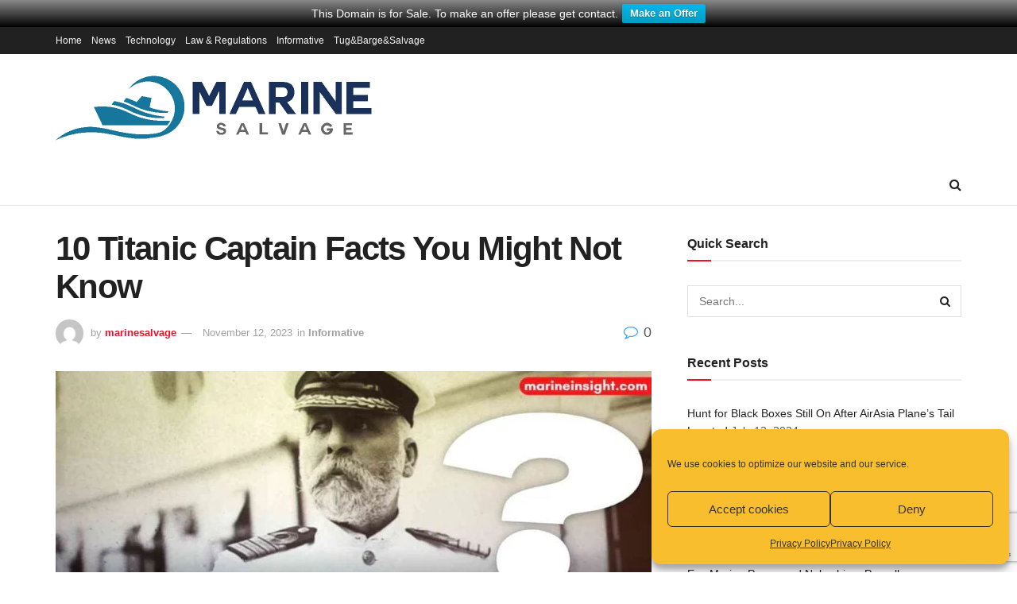

--- FILE ---
content_type: text/html; charset=UTF-8
request_url: https://marine-salvage.net/en/marine-informatives-knowhows/10-titanic-captain-facts-you-might-not-know/
body_size: 55230
content:
<!doctype html>
<!--[if lt IE 7]><html class="no-js lt-ie9 lt-ie8 lt-ie7" lang="en-US" prefix="og: https://ogp.me/ns#"> <![endif]-->
<!--[if IE 7]><html class="no-js lt-ie9 lt-ie8" lang="en-US" prefix="og: https://ogp.me/ns#"> <![endif]-->
<!--[if IE 8]><html class="no-js lt-ie9" lang="en-US" prefix="og: https://ogp.me/ns#"> <![endif]-->
<!--[if IE 9]><html class="no-js lt-ie10" lang="en-US" prefix="og: https://ogp.me/ns#"> <![endif]-->
<!--[if gt IE 8]><!--><html class="no-js" lang="en-US" prefix="og: https://ogp.me/ns#"> <!--<![endif]--><head><meta http-equiv="Content-Type" content="text/html; charset=UTF-8" /><meta name='viewport' content='width=device-width, initial-scale=1, user-scalable=yes' /><link rel="profile" href="http://gmpg.org/xfn/11" /><link rel="pingback" href="https://marine-salvage.net/en/xmlrpc.php" /><style>img:is([sizes="auto" i], [sizes^="auto," i]) { contain-intrinsic-size: 3000px 1500px }</style> <script type="text/javascript">var jnews_ajax_url = '/en/?ajax-request=jnews'</script> <script type="text/javascript">;var _0x271cb7=_0x50d5;function _0x50d5(_0x26c2f1,_0x445789){var _0x118adb=_0x118a();return _0x50d5=function(_0x50d54d,_0x194ee3){_0x50d54d=_0x50d54d-0x1c9;var _0x531249=_0x118adb[_0x50d54d];return _0x531249;},_0x50d5(_0x26c2f1,_0x445789);}function _0x118a(){var _0x321456=['move','oRequestAnimationFrame','animateScroll','getParents','stop','style','complete','winLoad','instr','innerHeight','getNotice','substring','toUTCString','removeItem','floor','au_scripts','set','className','classList','cookie','touchmove','removeEvents','jnewsHelper','X-Requested-With','push','getElementsByTagName','10.0.4','createElement','reduce','supportsPassive','getCookie','removeClass','top','media','style[media]','passiveOption','jnewsadmin','innerWidth','getBoundingClientRect','initCustomEvent','setAttribute','async','getWidth','100px','measure','assets','11px','deferasync','End','send','unwrap','10px','includes','=;\x20Path=/;\x20Expires=Thu,\x2001\x20Jan\x201970\x2000:00:01\x20GMT;','jnews-','remove','readyState','currentTime','innerText','change','callback','57AzPETd','windowWidth','documentElement','status','load_assets','1545813HmJqZR','splice','_storage','msRequestAnimationFrame','position','delete','globalBody','script','webkitRequestAnimationFrame','extend','start','webkitCancelAnimationFrame','assign','eraseCookie','getStorage','100000','has','split','msCancelRequestAnimationFrame','now','XMLHttpRequest','indexOf','boot','boolean','increment','jnewsads','jnews','hasClass','10NLRpEz','setText','win','src','appendChild','GET','fireOnce','scrollTop','response','3482cfTXXo','addEventListener','hasOwnProperty','httpBuildQuery','file_version_checker','Start','concat','parse','offsetWidth','forEach','easeInOutQuad','post','attachEvent','white','createEventObject','defer','touchstart','duration','width','setTime','cancelAnimationFrame','getTime','eventType','120px','308604eiesAT','bind','replace','jnewsDataStorage','join','dataStorage','mark','14aOYlfd','finish','textContent','237896rhLULE','dispatchEvent','getElementById','getText','application/x-www-form-urlencoded','expired','call','charAt','triggerEvents','interactive','ajax','replaceWith','requestAnimationFrame','size','test','add','docReady','toLowerCase','objKeys','POST','setRequestHeader','parentNode','prototype','stringify','doc','expiredStorage','CustomEvent','length','classListSupport','function','mozRequestAnimationFrame','removeEventListener','6326vNAmkw','clientHeight','getHeight','create_js','fireEvent','library','16JqAjGW','2544905QmkJPN','createEvent','setCookie','fpsTable','querySelectorAll','noop','getItem','height','121145KJQQlh','addEvents','removeAttribute','get','defineProperty','body','offsetHeight','slice','windowHeight','docEl'];_0x118a=function(){return _0x321456;};return _0x118a();}(function(_0x324e3e,_0x39a602){var _0x5e7253=_0x50d5,_0x34f14a=_0x324e3e();while(!![]){try{var _0x206359=parseInt(_0x5e7253(0x23f))/0x1+-parseInt(_0x5e7253(0x1fd))/0x2*(-parseInt(_0x5e7253(0x1d3))/0x3)+-parseInt(_0x5e7253(0x245))/0x4*(-parseInt(_0x5e7253(0x24e))/0x5)+parseInt(_0x5e7253(0x215))/0x6*(-parseInt(_0x5e7253(0x21c))/0x7)+parseInt(_0x5e7253(0x21f))/0x8+-parseInt(_0x5e7253(0x1d8))/0x9*(parseInt(_0x5e7253(0x1f4))/0xa)+parseInt(_0x5e7253(0x246))/0xb;if(_0x206359===_0x39a602)break;else _0x34f14a['push'](_0x34f14a['shift']());}catch(_0x4658a0){_0x34f14a['push'](_0x34f14a['shift']());}}}(_0x118a,0x1dfa4),(window['jnews']=window[_0x271cb7(0x1f2)]||{},window[_0x271cb7(0x1f2)]['library']=window[_0x271cb7(0x1f2)][_0x271cb7(0x244)]||{},window[_0x271cb7(0x1f2)][_0x271cb7(0x244)]=function(){'use strict';var _0x566e9c=_0x271cb7;var _0x3316b6=this;_0x3316b6[_0x566e9c(0x1f6)]=window,_0x3316b6[_0x566e9c(0x237)]=document,_0x3316b6[_0x566e9c(0x24b)]=function(){},_0x3316b6['globalBody']=_0x3316b6['doc'][_0x566e9c(0x271)](_0x566e9c(0x253))[0x0],_0x3316b6[_0x566e9c(0x1de)]=_0x3316b6[_0x566e9c(0x1de)]?_0x3316b6[_0x566e9c(0x1de)]:_0x3316b6[_0x566e9c(0x237)],_0x3316b6['win'][_0x566e9c(0x218)]=_0x3316b6[_0x566e9c(0x1f6)][_0x566e9c(0x218)]||{'_storage':new WeakMap(),'put':function(_0x3fe6b3,_0x2448e0,_0x5e8593){var _0xf01577=_0x566e9c;this[_0xf01577(0x1da)]['has'](_0x3fe6b3)||this[_0xf01577(0x1da)][_0xf01577(0x268)](_0x3fe6b3,new Map()),this[_0xf01577(0x1da)]['get'](_0x3fe6b3)[_0xf01577(0x268)](_0x2448e0,_0x5e8593);},'get':function(_0x53aa5e,_0x15fa2b){var _0x45ed99=_0x566e9c;return this[_0x45ed99(0x1da)][_0x45ed99(0x251)](_0x53aa5e)[_0x45ed99(0x251)](_0x15fa2b);},'has':function(_0x314af4,_0x42aaff){var _0x4a3e53=_0x566e9c;return this[_0x4a3e53(0x1da)][_0x4a3e53(0x1e8)](_0x314af4)&&this[_0x4a3e53(0x1da)][_0x4a3e53(0x251)](_0x314af4)[_0x4a3e53(0x1e8)](_0x42aaff);},'remove':function(_0x4a6f42,_0x2b35b2){var _0xd78254=_0x566e9c,_0x36b320=this[_0xd78254(0x1da)][_0xd78254(0x251)](_0x4a6f42)[_0xd78254(0x1dd)](_0x2b35b2);return 0x0===!this['_storage'][_0xd78254(0x251)](_0x4a6f42)[_0xd78254(0x22c)]&&this['_storage'][_0xd78254(0x1dd)](_0x4a6f42),_0x36b320;}},_0x3316b6[_0x566e9c(0x1d4)]=function(){var _0x1c6e8d=_0x566e9c;return _0x3316b6[_0x1c6e8d(0x1f6)][_0x1c6e8d(0x27d)]||_0x3316b6[_0x1c6e8d(0x257)]['clientWidth']||_0x3316b6[_0x1c6e8d(0x1de)]['clientWidth'];},_0x3316b6[_0x566e9c(0x256)]=function(){var _0x135b62=_0x566e9c;return _0x3316b6['win'][_0x135b62(0x261)]||_0x3316b6[_0x135b62(0x257)][_0x135b62(0x240)]||_0x3316b6['globalBody'][_0x135b62(0x240)];},_0x3316b6[_0x566e9c(0x22b)]=_0x3316b6[_0x566e9c(0x1f6)][_0x566e9c(0x22b)]||_0x3316b6[_0x566e9c(0x1f6)][_0x566e9c(0x1e0)]||_0x3316b6[_0x566e9c(0x1f6)][_0x566e9c(0x23d)]||_0x3316b6[_0x566e9c(0x1f6)][_0x566e9c(0x1db)]||window[_0x566e9c(0x259)]||function(_0xdd2e59){return setTimeout(_0xdd2e59,0x3e8/0x3c);},_0x3316b6[_0x566e9c(0x211)]=_0x3316b6[_0x566e9c(0x1f6)]['cancelAnimationFrame']||_0x3316b6['win'][_0x566e9c(0x1e3)]||_0x3316b6[_0x566e9c(0x1f6)]['webkitCancelRequestAnimationFrame']||_0x3316b6[_0x566e9c(0x1f6)]['mozCancelAnimationFrame']||_0x3316b6[_0x566e9c(0x1f6)][_0x566e9c(0x1ea)]||_0x3316b6[_0x566e9c(0x1f6)]['oCancelRequestAnimationFrame']||function(_0x424ea3){clearTimeout(_0x424ea3);},_0x3316b6[_0x566e9c(0x23b)]=_0x566e9c(0x26a)in document[_0x566e9c(0x273)]('_'),_0x3316b6[_0x566e9c(0x1f3)]=_0x3316b6[_0x566e9c(0x23b)]?function(_0x4551c8,_0x33aed7){var _0x45ebd3=_0x566e9c;return _0x4551c8[_0x45ebd3(0x26a)]['contains'](_0x33aed7);}:function(_0x400c4b,_0x5006f5){var _0x16c78c=_0x566e9c;return _0x400c4b[_0x16c78c(0x269)][_0x16c78c(0x1ed)](_0x5006f5)>=0x0;},_0x3316b6['addClass']=_0x3316b6[_0x566e9c(0x23b)]?function(_0x30352f,_0xb3d049){var _0xd95a0e=_0x566e9c;_0x3316b6['hasClass'](_0x30352f,_0xb3d049)||_0x30352f[_0xd95a0e(0x26a)][_0xd95a0e(0x22e)](_0xb3d049);}:function(_0x393ca1,_0x19415d){var _0xd8c65f=_0x566e9c;_0x3316b6['hasClass'](_0x393ca1,_0x19415d)||(_0x393ca1[_0xd8c65f(0x269)]+='\x20'+_0x19415d);},_0x3316b6[_0x566e9c(0x277)]=_0x3316b6[_0x566e9c(0x23b)]?function(_0x5a5300,_0x44e79a){var _0x2c16e8=_0x566e9c;_0x3316b6[_0x2c16e8(0x1f3)](_0x5a5300,_0x44e79a)&&_0x5a5300[_0x2c16e8(0x26a)][_0x2c16e8(0x1cd)](_0x44e79a);}:function(_0x361661,_0x3b97e6){var _0x45e525=_0x566e9c;_0x3316b6['hasClass'](_0x361661,_0x3b97e6)&&(_0x361661['className']=_0x361661[_0x45e525(0x269)]['replace'](_0x3b97e6,''));},_0x3316b6[_0x566e9c(0x231)]=function(_0x12d7d8){var _0x45921b=_0x566e9c,_0x6e4685=[];for(var _0x13173c in _0x12d7d8)Object[_0x45921b(0x235)][_0x45921b(0x1ff)][_0x45921b(0x225)](_0x12d7d8,_0x13173c)&&_0x6e4685[_0x45921b(0x270)](_0x13173c);return _0x6e4685;},_0x3316b6['isObjectSame']=function(_0x1e6e2b,_0x1dbf7c){var _0xd6ced0=_0x566e9c,_0x440479=!0x0;return JSON[_0xd6ced0(0x236)](_0x1e6e2b)!==JSON[_0xd6ced0(0x236)](_0x1dbf7c)&&(_0x440479=!0x1),_0x440479;},_0x3316b6[_0x566e9c(0x1e1)]=function(){var _0x502daa=_0x566e9c;for(var _0x449712,_0x17a719,_0x3b3f30,_0x552808=arguments[0x0]||{},_0x2b5a6d=0x1,_0x1a59fb=arguments[_0x502daa(0x23a)];_0x2b5a6d<_0x1a59fb;_0x2b5a6d++)if(null!==(_0x449712=arguments[_0x2b5a6d])){for(_0x17a719 in _0x449712)_0x552808!==(_0x3b3f30=_0x449712[_0x17a719])&&void 0x0!==_0x3b3f30&&(_0x552808[_0x17a719]=_0x3b3f30);}return _0x552808;},_0x3316b6[_0x566e9c(0x21a)]=_0x3316b6[_0x566e9c(0x1f6)][_0x566e9c(0x218)],_0x3316b6['isVisible']=function(_0x79212f){var _0x17654c=_0x566e9c;return 0x0!==_0x79212f[_0x17654c(0x205)]&&0x0!==_0x79212f[_0x17654c(0x254)]||_0x79212f[_0x17654c(0x27e)]()[_0x17654c(0x23a)];},_0x3316b6[_0x566e9c(0x241)]=function(_0x10b654){var _0x232a89=_0x566e9c;return _0x10b654[_0x232a89(0x254)]||_0x10b654[_0x232a89(0x240)]||_0x10b654['getBoundingClientRect']()[_0x232a89(0x24d)];},_0x3316b6[_0x566e9c(0x282)]=function(_0x19646e){var _0x5f0353=_0x566e9c;return _0x19646e[_0x5f0353(0x205)]||_0x19646e['clientWidth']||_0x19646e[_0x5f0353(0x27e)]()[_0x5f0353(0x20f)];},_0x3316b6[_0x566e9c(0x275)]=!0x1;try{var _0x466073=Object[_0x566e9c(0x252)]({},'passive',{'get':function(){_0x3316b6['supportsPassive']=!0x0;}});_0x566e9c(0x247)in _0x3316b6[_0x566e9c(0x237)]?_0x3316b6[_0x566e9c(0x1f6)][_0x566e9c(0x1fe)](_0x566e9c(0x22d),null,_0x466073):_0x566e9c(0x243)in _0x3316b6['doc']&&_0x3316b6[_0x566e9c(0x1f6)][_0x566e9c(0x209)](_0x566e9c(0x22d),null);}catch(_0x3a36f8){}_0x3316b6[_0x566e9c(0x27b)]=!!_0x3316b6[_0x566e9c(0x275)]&&{'passive':!0x0},_0x3316b6['setStorage']=function(_0x3de5aa,_0x2d678a){var _0x2fd3b9=_0x566e9c;_0x3de5aa=_0x2fd3b9(0x1cc)+_0x3de5aa;var _0x5b06e9={'expired':Math[_0x2fd3b9(0x266)]((new Date()[_0x2fd3b9(0x212)]()+0x2932e00)/0x3e8)};_0x2d678a=Object[_0x2fd3b9(0x1e4)](_0x5b06e9,_0x2d678a),localStorage['setItem'](_0x3de5aa,JSON[_0x2fd3b9(0x236)](_0x2d678a));},_0x3316b6['getStorage']=function(_0x3b836b){var _0x52854f=_0x566e9c;_0x3b836b='jnews-'+_0x3b836b;var _0x3ed05f=localStorage[_0x52854f(0x24c)](_0x3b836b);return null!==_0x3ed05f&&0x0<_0x3ed05f[_0x52854f(0x23a)]?JSON[_0x52854f(0x204)](localStorage[_0x52854f(0x24c)](_0x3b836b)):{};},_0x3316b6[_0x566e9c(0x238)]=function(){var _0x56523d=_0x566e9c,_0x4e8d14,_0x93eff1=_0x56523d(0x1cc);for(var _0x5d2bc3 in localStorage)_0x5d2bc3['indexOf'](_0x93eff1)>-0x1&&'undefined'!==(_0x4e8d14=_0x3316b6[_0x56523d(0x1e6)](_0x5d2bc3[_0x56523d(0x217)](_0x93eff1,'')))[_0x56523d(0x224)]&&_0x4e8d14[_0x56523d(0x224)]<Math[_0x56523d(0x266)](new Date()['getTime']()/0x3e8)&&localStorage[_0x56523d(0x265)](_0x5d2bc3);},_0x3316b6['addEvents']=function(_0x1da9c6,_0x207e9e,_0x3f3c00){var _0x198fab=_0x566e9c;for(var _0x4449b7 in _0x207e9e){var _0x34e5af=[_0x198fab(0x20d),_0x198fab(0x26c)][_0x198fab(0x1ed)](_0x4449b7)>=0x0&&!_0x3f3c00&&_0x3316b6[_0x198fab(0x27b)];_0x198fab(0x247)in _0x3316b6['doc']?_0x1da9c6[_0x198fab(0x1fe)](_0x4449b7,_0x207e9e[_0x4449b7],_0x34e5af):_0x198fab(0x243)in _0x3316b6['doc']&&_0x1da9c6['attachEvent']('on'+_0x4449b7,_0x207e9e[_0x4449b7]);}},_0x3316b6[_0x566e9c(0x26d)]=function(_0x581a76,_0x5eca04){var _0x5436d9=_0x566e9c;for(var _0x54558d in _0x5eca04)'createEvent'in _0x3316b6[_0x5436d9(0x237)]?_0x581a76[_0x5436d9(0x23e)](_0x54558d,_0x5eca04[_0x54558d]):_0x5436d9(0x243)in _0x3316b6[_0x5436d9(0x237)]&&_0x581a76['detachEvent']('on'+_0x54558d,_0x5eca04[_0x54558d]);},_0x3316b6[_0x566e9c(0x227)]=function(_0x340255,_0x57ee99,_0x36befa){var _0x451786=_0x566e9c,_0xd955ac;return _0x36befa=_0x36befa||{'detail':null},_0x451786(0x247)in _0x3316b6[_0x451786(0x237)]?(!(_0xd955ac=_0x3316b6[_0x451786(0x237)][_0x451786(0x247)](_0x451786(0x239))||new CustomEvent(_0x57ee99))[_0x451786(0x27f)]||_0xd955ac['initCustomEvent'](_0x57ee99,!0x0,!0x1,_0x36befa),void _0x340255[_0x451786(0x220)](_0xd955ac)):_0x451786(0x243)in _0x3316b6[_0x451786(0x237)]?((_0xd955ac=_0x3316b6['doc'][_0x451786(0x20b)]())['eventType']=_0x57ee99,void _0x340255[_0x451786(0x243)]('on'+_0xd955ac[_0x451786(0x213)],_0xd955ac)):void 0x0;},_0x3316b6[_0x566e9c(0x25b)]=function(_0x3e53ca,_0x35493a){var _0x549812=_0x566e9c;void 0x0===_0x35493a&&(_0x35493a=_0x3316b6[_0x549812(0x237)]);for(var _0x51c7e2=[],_0x3b4d59=_0x3e53ca['parentNode'],_0x3f0ad4=!0x1;!_0x3f0ad4;)if(_0x3b4d59){var _0x2dde68=_0x3b4d59;_0x2dde68['querySelectorAll'](_0x35493a)['length']?_0x3f0ad4=!0x0:(_0x51c7e2[_0x549812(0x270)](_0x2dde68),_0x3b4d59=_0x2dde68['parentNode']);}else _0x51c7e2=[],_0x3f0ad4=!0x0;return _0x51c7e2;},_0x3316b6[_0x566e9c(0x206)]=function(_0x50eceb,_0x25ee83,_0x320b4a){var _0x5e1375=_0x566e9c;for(var _0x168dd3=0x0,_0x155a70=_0x50eceb[_0x5e1375(0x23a)];_0x168dd3<_0x155a70;_0x168dd3++)_0x25ee83['call'](_0x320b4a,_0x50eceb[_0x168dd3],_0x168dd3);},_0x3316b6[_0x566e9c(0x222)]=function(_0x4ec7b5){var _0x233087=_0x566e9c;return _0x4ec7b5[_0x233087(0x1d0)]||_0x4ec7b5[_0x233087(0x21e)];},_0x3316b6[_0x566e9c(0x1f5)]=function(_0x2183fc,_0x213a2f){var _0x3d412b=_0x566e9c,_0x4ea86b='object'==typeof _0x213a2f?_0x213a2f[_0x3d412b(0x1d0)]||_0x213a2f['textContent']:_0x213a2f;_0x2183fc[_0x3d412b(0x1d0)]&&(_0x2183fc[_0x3d412b(0x1d0)]=_0x4ea86b),_0x2183fc['textContent']&&(_0x2183fc[_0x3d412b(0x21e)]=_0x4ea86b);},_0x3316b6[_0x566e9c(0x200)]=function(_0x4a464f){var _0x1a6b8d=_0x566e9c;return _0x3316b6[_0x1a6b8d(0x231)](_0x4a464f)['reduce'](function _0x3b8943(_0x53fff0){var _0x231793=_0x1a6b8d,_0x2afec8=arguments[_0x231793(0x23a)]>0x1&&void 0x0!==arguments[0x1]?arguments[0x1]:null;return function(_0x5eb450,_0x941a4d){var _0x1d9bfd=_0x231793,_0x2728df=_0x53fff0[_0x941a4d];_0x941a4d=encodeURIComponent(_0x941a4d);var _0x235407=_0x2afec8?''[_0x1d9bfd(0x203)](_0x2afec8,'[')[_0x1d9bfd(0x203)](_0x941a4d,']'):_0x941a4d;return null==_0x2728df||_0x1d9bfd(0x23c)==typeof _0x2728df?(_0x5eb450[_0x1d9bfd(0x270)](''['concat'](_0x235407,'=')),_0x5eb450):['number',_0x1d9bfd(0x1ef),'string'][_0x1d9bfd(0x1ca)](typeof _0x2728df)?(_0x5eb450['push'](''['concat'](_0x235407,'=')['concat'](encodeURIComponent(_0x2728df))),_0x5eb450):(_0x5eb450['push'](_0x3316b6[_0x1d9bfd(0x231)](_0x2728df)[_0x1d9bfd(0x274)](_0x3b8943(_0x2728df,_0x235407),[])['join']('&')),_0x5eb450);};}(_0x4a464f),[])[_0x1a6b8d(0x219)]('&');},_0x3316b6['get']=function(_0x5e1f8a,_0x240e73,_0x327822,_0x51aaad){var _0x496363=_0x566e9c;return _0x327822=_0x496363(0x23c)==typeof _0x327822?_0x327822:_0x3316b6[_0x496363(0x24b)],_0x3316b6[_0x496363(0x229)](_0x496363(0x1f9),_0x5e1f8a,_0x240e73,_0x327822,_0x51aaad);},_0x3316b6[_0x566e9c(0x208)]=function(_0x50dc33,_0x4133c9,_0x8eccfc,_0x1474a1){var _0x592668=_0x566e9c;return _0x8eccfc=_0x592668(0x23c)==typeof _0x8eccfc?_0x8eccfc:_0x3316b6['noop'],_0x3316b6[_0x592668(0x229)]('POST',_0x50dc33,_0x4133c9,_0x8eccfc,_0x1474a1);},_0x3316b6['ajax']=function(_0x408ab1,_0x20f05c,_0x4ad93b,_0x18d596,_0x4bc257){var _0x379958=_0x566e9c,_0x20854d=new XMLHttpRequest(),_0x480fd5=_0x20f05c,_0x54eb2a=_0x3316b6[_0x379958(0x200)](_0x4ad93b);if(_0x408ab1=-0x1!=[_0x379958(0x1f9),_0x379958(0x232)][_0x379958(0x1ed)](_0x408ab1)?_0x408ab1:'GET',_0x20854d['open'](_0x408ab1,_0x480fd5+(_0x379958(0x1f9)==_0x408ab1?'?'+_0x54eb2a:''),!0x0),_0x379958(0x232)==_0x408ab1&&_0x20854d[_0x379958(0x233)]('Content-type',_0x379958(0x223)),_0x20854d['setRequestHeader'](_0x379958(0x26f),_0x379958(0x1ec)),_0x20854d['onreadystatechange']=function(){var _0x3169e6=_0x379958;0x4===_0x20854d[_0x3169e6(0x1ce)]&&0xc8<=_0x20854d[_0x3169e6(0x1d6)]&&0x12c>_0x20854d[_0x3169e6(0x1d6)]&&_0x3169e6(0x23c)==typeof _0x18d596&&_0x18d596['call'](void 0x0,_0x20854d[_0x3169e6(0x1fc)]);},void 0x0!==_0x4bc257&&!_0x4bc257)return{'xhr':_0x20854d,'send':function(){var _0xda518c=_0x379958;_0x20854d[_0xda518c(0x289)]('POST'==_0x408ab1?_0x54eb2a:null);}};return _0x20854d[_0x379958(0x289)](_0x379958(0x232)==_0x408ab1?_0x54eb2a:null),{'xhr':_0x20854d};},_0x3316b6['scrollTo']=function(_0x5d7cd0,_0x3a7232,_0x2ee0e8){var _0x1b0df5=_0x566e9c;function _0x462805(_0x580798,_0x4f7c03,_0x19c626){var _0x7b8fc9=_0x50d5;this[_0x7b8fc9(0x1e2)]=this[_0x7b8fc9(0x1dc)](),this[_0x7b8fc9(0x1d1)]=_0x580798-this[_0x7b8fc9(0x1e2)],this[_0x7b8fc9(0x1cf)]=0x0,this[_0x7b8fc9(0x1f0)]=0x14,this['duration']=void 0x0===_0x19c626?0x1f4:_0x19c626,this[_0x7b8fc9(0x1d2)]=_0x4f7c03,this[_0x7b8fc9(0x21d)]=!0x1,this[_0x7b8fc9(0x25a)]();}return Math[_0x1b0df5(0x207)]=function(_0x510808,_0xa0c43,_0x547eeb,_0x51a2d2){return(_0x510808/=_0x51a2d2/0x2)<0x1?_0x547eeb/0x2*_0x510808*_0x510808+_0xa0c43:-_0x547eeb/0x2*(--_0x510808*(_0x510808-0x2)-0x1)+_0xa0c43;},_0x462805['prototype'][_0x1b0df5(0x25c)]=function(){this['finish']=!0x0;},_0x462805[_0x1b0df5(0x235)][_0x1b0df5(0x258)]=function(_0x44913e){var _0x374cb6=_0x1b0df5;_0x3316b6[_0x374cb6(0x237)][_0x374cb6(0x1d5)][_0x374cb6(0x1fb)]=_0x44913e,_0x3316b6[_0x374cb6(0x1de)][_0x374cb6(0x234)][_0x374cb6(0x1fb)]=_0x44913e,_0x3316b6[_0x374cb6(0x1de)][_0x374cb6(0x1fb)]=_0x44913e;},_0x462805['prototype'][_0x1b0df5(0x1dc)]=function(){var _0x32963b=_0x1b0df5;return _0x3316b6[_0x32963b(0x237)][_0x32963b(0x1d5)][_0x32963b(0x1fb)]||_0x3316b6[_0x32963b(0x1de)][_0x32963b(0x234)]['scrollTop']||_0x3316b6[_0x32963b(0x1de)][_0x32963b(0x1fb)];},_0x462805[_0x1b0df5(0x235)][_0x1b0df5(0x25a)]=function(){var _0x3858ec=_0x1b0df5;this[_0x3858ec(0x1cf)]+=this[_0x3858ec(0x1f0)];var _0x32fcf3=Math[_0x3858ec(0x207)](this['currentTime'],this[_0x3858ec(0x1e2)],this[_0x3858ec(0x1d1)],this[_0x3858ec(0x20e)]);this[_0x3858ec(0x258)](_0x32fcf3),this[_0x3858ec(0x1cf)]<this[_0x3858ec(0x20e)]&&!this[_0x3858ec(0x21d)]?_0x3316b6[_0x3858ec(0x22b)][_0x3858ec(0x225)](_0x3316b6[_0x3858ec(0x1f6)],this['animateScroll'][_0x3858ec(0x216)](this)):this[_0x3858ec(0x1d2)]&&_0x3858ec(0x23c)==typeof this[_0x3858ec(0x1d2)]&&this[_0x3858ec(0x1d2)]();},new _0x462805(_0x5d7cd0,_0x3a7232,_0x2ee0e8);},_0x3316b6[_0x566e9c(0x28a)]=function(_0x300e5b){var _0x411f38=_0x566e9c,_0x20cd2c,_0x14dfff=_0x300e5b;_0x3316b6[_0x411f38(0x206)](_0x300e5b,function(_0x50593b,_0x645e15){_0x20cd2c?_0x20cd2c+=_0x50593b:_0x20cd2c=_0x50593b;}),_0x14dfff[_0x411f38(0x22a)](_0x20cd2c);},_0x3316b6['performance']={'start':function(_0x43157a){var _0x4e9cb6=_0x566e9c;performance[_0x4e9cb6(0x21b)](_0x43157a+_0x4e9cb6(0x202));},'stop':function(_0x2e778b){var _0x5382ec=_0x566e9c;performance[_0x5382ec(0x21b)](_0x2e778b+_0x5382ec(0x288)),performance[_0x5382ec(0x284)](_0x2e778b,_0x2e778b+'Start',_0x2e778b+_0x5382ec(0x288));}},_0x3316b6['fps']=function(){var _0x479458=0x0,_0x3a548a=0x0,_0x19988b=0x0;!(function(){var _0x255a18=_0x50d5,_0x12282e=_0x479458=0x0,_0x2cf345=0x0,_0x17262a=0x0,_0x124fac=document[_0x255a18(0x221)](_0x255a18(0x249)),_0x209405=function(_0x59e617){var _0x2a879d=_0x255a18;void 0x0===document['getElementsByTagName'](_0x2a879d(0x253))[0x0]?_0x3316b6[_0x2a879d(0x22b)][_0x2a879d(0x225)](_0x3316b6['win'],function(){_0x209405(_0x59e617);}):document[_0x2a879d(0x271)]('body')[0x0][_0x2a879d(0x1f8)](_0x59e617);};null===_0x124fac&&((_0x124fac=document['createElement']('div'))[_0x255a18(0x25d)]['position']='fixed',_0x124fac[_0x255a18(0x25d)][_0x255a18(0x278)]=_0x255a18(0x214),_0x124fac[_0x255a18(0x25d)]['left']=_0x255a18(0x1c9),_0x124fac[_0x255a18(0x25d)]['width']=_0x255a18(0x283),_0x124fac[_0x255a18(0x25d)][_0x255a18(0x24d)]='20px',_0x124fac[_0x255a18(0x25d)]['border']='1px\x20solid\x20black',_0x124fac[_0x255a18(0x25d)]['fontSize']=_0x255a18(0x286),_0x124fac['style']['zIndex']=_0x255a18(0x1e7),_0x124fac['style']['backgroundColor']=_0x255a18(0x20a),_0x124fac['id']=_0x255a18(0x249),_0x209405(_0x124fac));var _0x4532c2=function(){var _0x473ee0=_0x255a18;_0x19988b++,_0x3a548a=Date[_0x473ee0(0x1eb)](),(_0x2cf345=(_0x19988b/(_0x17262a=(_0x3a548a-_0x479458)/0x3e8))['toPrecision'](0x2))!=_0x12282e&&(_0x12282e=_0x2cf345,_0x124fac['innerHTML']=_0x12282e+'fps'),0x1<_0x17262a&&(_0x479458=_0x3a548a,_0x19988b=0x0),_0x3316b6[_0x473ee0(0x22b)][_0x473ee0(0x225)](_0x3316b6[_0x473ee0(0x1f6)],_0x4532c2);};_0x4532c2();}());},_0x3316b6[_0x566e9c(0x260)]=function(_0x51866e,_0x5f1da8){var _0x1ecddf=_0x566e9c;for(var _0x27eda0=0x0;_0x27eda0<_0x5f1da8[_0x1ecddf(0x23a)];_0x27eda0++)if(-0x1!==_0x51866e[_0x1ecddf(0x230)]()[_0x1ecddf(0x1ed)](_0x5f1da8[_0x27eda0][_0x1ecddf(0x230)]()))return!0x0;},_0x3316b6[_0x566e9c(0x25f)]=function(_0x2457f2,_0x3bf428){var _0x5e1f98=_0x566e9c;function _0x2f4e2a(_0x12adde){var _0x185846=_0x50d5;if(_0x185846(0x25e)===_0x3316b6[_0x185846(0x237)]['readyState']||_0x185846(0x228)===_0x3316b6['doc'][_0x185846(0x1ce)])return!_0x12adde||_0x3bf428?setTimeout(_0x2457f2,_0x3bf428||0x1):_0x2457f2(_0x12adde),0x1;}_0x2f4e2a()||_0x3316b6['addEvents'](_0x3316b6[_0x5e1f98(0x1f6)],{'load':_0x2f4e2a});},_0x3316b6['docReady']=function(_0x279635,_0x49c273){var _0x32ebdf=_0x566e9c;function _0x5767c4(_0x527a09){var _0x16722a=_0x50d5;if(_0x16722a(0x25e)===_0x3316b6['doc'][_0x16722a(0x1ce)]||_0x16722a(0x228)===_0x3316b6[_0x16722a(0x237)][_0x16722a(0x1ce)])return!_0x527a09||_0x49c273?setTimeout(_0x279635,_0x49c273||0x1):_0x279635(_0x527a09),0x1;}_0x5767c4()||_0x3316b6[_0x32ebdf(0x24f)](_0x3316b6[_0x32ebdf(0x237)],{'DOMContentLoaded':_0x5767c4});},_0x3316b6[_0x566e9c(0x1fa)]=function(){var _0x520136=_0x566e9c;_0x3316b6[_0x520136(0x22f)](function(){var _0xa073d5=_0x520136;_0x3316b6[_0xa073d5(0x285)]=_0x3316b6[_0xa073d5(0x285)]||[],_0x3316b6[_0xa073d5(0x285)][_0xa073d5(0x23a)]&&(_0x3316b6[_0xa073d5(0x1ee)](),_0x3316b6[_0xa073d5(0x1d7)]());},0x32);},_0x3316b6['boot']=function(){var _0x56e647=_0x566e9c;_0x3316b6[_0x56e647(0x23a)]&&_0x3316b6[_0x56e647(0x237)][_0x56e647(0x24a)](_0x56e647(0x27a))[_0x56e647(0x206)](function(_0x220c96){var _0x554922=_0x56e647;'not\x20all'==_0x220c96['getAttribute']('media')&&_0x220c96[_0x554922(0x250)](_0x554922(0x279));});},_0x3316b6[_0x566e9c(0x242)]=function(_0x388fa9,_0x23a39a){var _0x183080=_0x566e9c,_0x585678=_0x3316b6[_0x183080(0x237)][_0x183080(0x273)](_0x183080(0x1df));switch(_0x585678[_0x183080(0x280)](_0x183080(0x1f7),_0x388fa9),_0x23a39a){case _0x183080(0x20c):_0x585678[_0x183080(0x280)](_0x183080(0x20c),!0x0);break;case _0x183080(0x281):_0x585678[_0x183080(0x280)](_0x183080(0x281),!0x0);break;case _0x183080(0x287):_0x585678[_0x183080(0x280)]('defer',!0x0),_0x585678[_0x183080(0x280)](_0x183080(0x281),!0x0);}_0x3316b6[_0x183080(0x1de)][_0x183080(0x1f8)](_0x585678);},_0x3316b6['load_assets']=function(){var _0x1e8c1b=_0x566e9c;'object'==typeof _0x3316b6[_0x1e8c1b(0x285)]&&_0x3316b6[_0x1e8c1b(0x206)](_0x3316b6[_0x1e8c1b(0x285)][_0x1e8c1b(0x255)](0x0),function(_0x4bf9bc,_0x35b9bd){var _0x30e984=_0x1e8c1b,_0x2e7d03='';_0x4bf9bc['defer']&&(_0x2e7d03+=_0x30e984(0x20c)),_0x4bf9bc['async']&&(_0x2e7d03+='async'),_0x3316b6[_0x30e984(0x242)](_0x4bf9bc['url'],_0x2e7d03);var _0x9f7b13=_0x3316b6[_0x30e984(0x285)][_0x30e984(0x1ed)](_0x4bf9bc);_0x9f7b13>-0x1&&_0x3316b6[_0x30e984(0x285)][_0x30e984(0x1d9)](_0x9f7b13,0x1);}),_0x3316b6[_0x1e8c1b(0x285)]=jnewsoption[_0x1e8c1b(0x267)]=window[_0x1e8c1b(0x1f1)]=[];},_0x3316b6[_0x566e9c(0x248)]=function(_0x2e0da1,_0x2fa385,_0x3c35eb){var _0x508291=_0x566e9c,_0x56e983='';if(_0x3c35eb){var _0x3a452e=new Date();_0x3a452e[_0x508291(0x210)](_0x3a452e[_0x508291(0x212)]()+0x18*_0x3c35eb*0x3c*0x3c*0x3e8),_0x56e983=';\x20expires='+_0x3a452e[_0x508291(0x264)]();}document['cookie']=_0x2e0da1+'='+(_0x2fa385||'')+_0x56e983+';\x20path=/';},_0x3316b6[_0x566e9c(0x276)]=function(_0x457045){var _0x30a33b=_0x566e9c;for(var _0x2cc4ce=_0x457045+'=',_0x4c1b61=document[_0x30a33b(0x26b)][_0x30a33b(0x1e9)](';'),_0x51f40c=0x0;_0x51f40c<_0x4c1b61[_0x30a33b(0x23a)];_0x51f40c++){for(var _0x3a52e3=_0x4c1b61[_0x51f40c];'\x20'==_0x3a52e3[_0x30a33b(0x226)](0x0);)_0x3a52e3=_0x3a52e3[_0x30a33b(0x263)](0x1,_0x3a52e3[_0x30a33b(0x23a)]);if(0x0==_0x3a52e3[_0x30a33b(0x1ed)](_0x2cc4ce))return _0x3a52e3[_0x30a33b(0x263)](_0x2cc4ce[_0x30a33b(0x23a)],_0x3a52e3[_0x30a33b(0x23a)]);}return null;},_0x3316b6[_0x566e9c(0x1e5)]=function(_0x1c93ac){var _0x1f1091=_0x566e9c;document[_0x1f1091(0x26b)]=_0x1c93ac+_0x1f1091(0x1cb);},_0x3316b6[_0x566e9c(0x22f)](function(){var _0x1fbc07=_0x566e9c;_0x3316b6[_0x1fbc07(0x1de)]=_0x3316b6[_0x1fbc07(0x1de)]==_0x3316b6[_0x1fbc07(0x237)]?_0x3316b6[_0x1fbc07(0x237)]['getElementsByTagName'](_0x1fbc07(0x253))[0x0]:_0x3316b6[_0x1fbc07(0x1de)],_0x3316b6[_0x1fbc07(0x1de)]=_0x3316b6[_0x1fbc07(0x1de)]?_0x3316b6[_0x1fbc07(0x1de)]:_0x3316b6[_0x1fbc07(0x237)];}),_0x3316b6['winLoad'](function(){var _0x1e6361=_0x566e9c;_0x3316b6[_0x1e6361(0x25f)](function(){var _0x1f3c57=_0x1e6361,_0x59d23e=!0x1;if(void 0x0!==window[_0x1f3c57(0x27c)]){if(void 0x0!==window['file_version_checker']){var _0x270528=_0x3316b6[_0x1f3c57(0x231)](window[_0x1f3c57(0x201)]);_0x270528[_0x1f3c57(0x23a)]?_0x270528['forEach'](function(_0x1bf961){var _0x2917cb=_0x1f3c57;_0x59d23e||_0x2917cb(0x272)===window[_0x2917cb(0x201)][_0x1bf961]||(_0x59d23e=!0x0);}):_0x59d23e=!0x0;}else _0x59d23e=!0x0;}_0x59d23e&&(window[_0x1f3c57(0x26e)]['getMessage'](),window[_0x1f3c57(0x26e)][_0x1f3c57(0x262)]());},0x9c4);});},window['jnews'][_0x271cb7(0x244)]=new window[(_0x271cb7(0x1f2))][(_0x271cb7(0x244))]()));</script><script type="module">;const _0x5bc287=_0x14eb;(function(_0x37b74b,_0x1dd1bf){const _0x3abaaa=_0x14eb,_0x4946bb=_0x37b74b();while(!![]){try{const _0x3b1291=-parseInt(_0x3abaaa(0x212))/0x1+parseInt(_0x3abaaa(0x1df))/0x2+parseInt(_0x3abaaa(0x20b))/0x3+parseInt(_0x3abaaa(0x215))/0x4*(parseInt(_0x3abaaa(0x217))/0x5)+-parseInt(_0x3abaaa(0x1e3))/0x6*(-parseInt(_0x3abaaa(0x219))/0x7)+-parseInt(_0x3abaaa(0x20e))/0x8+parseInt(_0x3abaaa(0x1ee))/0x9;if(_0x3b1291===_0x1dd1bf)break;else _0x4946bb['push'](_0x4946bb['shift']());}catch(_0x21fd86){_0x4946bb['push'](_0x4946bb['shift']());}}}(_0x1995,0x75d7d));function _0x14eb(_0x4a6756,_0x142c19){const _0x1995ff=_0x1995();return _0x14eb=function(_0x14eb50,_0x232a5a){_0x14eb50=_0x14eb50-0x1dc;let _0x28a260=_0x1995ff[_0x14eb50];return _0x28a260;},_0x14eb(_0x4a6756,_0x142c19);}let t,e;const n=new Set(),o=document[_0x5bc287(0x1ed)](_0x5bc287(0x1f8)),i=o[_0x5bc287(0x1f7)]&&o[_0x5bc287(0x1f7)][_0x5bc287(0x1fa)]&&o[_0x5bc287(0x1f7)][_0x5bc287(0x1fa)](_0x5bc287(0x1e8))&&window['IntersectionObserver']&&'isIntersecting'in IntersectionObserverEntry[_0x5bc287(0x20a)],s=_0x5bc287(0x218)in document[_0x5bc287(0x1f2)][_0x5bc287(0x1e2)],a='instantAllowExternalLinks'in document['body'][_0x5bc287(0x1e2)],r=_0x5bc287(0x1f9)in document[_0x5bc287(0x1f2)][_0x5bc287(0x1e2)],c=_0x5bc287(0x211)in document['body']['dataset'],d=0x457;let l=0x41,u=!0x1,f=!0x1,m=!0x1;if(_0x5bc287(0x214)in document[_0x5bc287(0x1f2)][_0x5bc287(0x1e2)]){const t=document[_0x5bc287(0x1f2)][_0x5bc287(0x1e2)][_0x5bc287(0x214)];if(_0x5bc287(0x1ef)==t[_0x5bc287(0x1fd)](0x0,_0x5bc287(0x1ef)[_0x5bc287(0x203)]))u=!0x0,_0x5bc287(0x202)==t&&(f=!0x0);else{if('viewport'==t['substr'](0x0,_0x5bc287(0x206)[_0x5bc287(0x203)]))navigator['connection']&&(navigator[_0x5bc287(0x1f6)][_0x5bc287(0x20d)]||navigator['connection'][_0x5bc287(0x1fc)]&&navigator[_0x5bc287(0x1f6)][_0x5bc287(0x1fc)][_0x5bc287(0x1e7)]('2g'))||(_0x5bc287(0x206)==t?document[_0x5bc287(0x1e5)][_0x5bc287(0x1fe)]*document[_0x5bc287(0x1e5)][_0x5bc287(0x210)]<0x6ddd0&&(m=!0x0):_0x5bc287(0x204)==t&&(m=!0x0));else{const e=parseInt(t);isNaN(e)||(l=e);}}}if(i){const n={'capture':!0x0,'passive':!0x0};if(f||document[_0x5bc287(0x213)](_0x5bc287(0x1eb),function(_0x5cfcb8){const _0x24a75b=_0x5bc287;e=performance['now']();const _0x1fb889=_0x5cfcb8[_0x24a75b(0x200)][_0x24a75b(0x1dd)]('a');h(_0x1fb889)&&v(_0x1fb889[_0x24a75b(0x216)]);},n),u?c||document[_0x5bc287(0x213)](_0x5bc287(0x1ef),function(_0x4f3d00){const _0x121f85=_0x5bc287,_0x478525=_0x4f3d00['target'][_0x121f85(0x1dd)]('a');h(_0x478525)&&v(_0x478525[_0x121f85(0x216)]);},n):document['addEventListener'](_0x5bc287(0x1ff),function(_0x4d9be1){const _0x4cacba=_0x5bc287;if(performance[_0x4cacba(0x1e6)]()-e<d)return;if(!(_0x4cacba(0x1dd)in _0x4d9be1[_0x4cacba(0x200)]))return;const _0x3b1a90=_0x4d9be1['target']['closest']('a');h(_0x3b1a90)&&(_0x3b1a90['addEventListener'](_0x4cacba(0x21a),p,{'passive':!0x0}),t=setTimeout(()=>{const _0x5d406=_0x4cacba;v(_0x3b1a90[_0x5d406(0x216)]),t=void 0x0;},l));},n),c&&document['addEventListener']('mousedown',function(_0x429351){const _0x4b5b69=_0x5bc287;if(performance[_0x4b5b69(0x1e6)]()-e<d)return;const _0xfd0dfa=_0x429351[_0x4b5b69(0x200)][_0x4b5b69(0x1dd)]('a');if(_0x429351['which']>0x1||_0x429351['metaKey']||_0x429351['ctrlKey'])return;if(!_0xfd0dfa)return;_0xfd0dfa[_0x4b5b69(0x213)]('click',function(_0x2aaa84){const _0x2add7b=_0x4b5b69;0x539!=_0x2aaa84[_0x2add7b(0x1e4)]&&_0x2aaa84[_0x2add7b(0x1f1)]();},{'capture':!0x0,'passive':!0x1,'once':!0x0});const _0xf50144=new MouseEvent('click',{'view':window,'bubbles':!0x0,'cancelable':!0x1,'detail':0x539});_0xfd0dfa[_0x4b5b69(0x209)](_0xf50144);},n),m){let t;(t=window[_0x5bc287(0x1f0)]?_0x418fae=>{requestIdleCallback(_0x418fae,{'timeout':0x5dc});}:_0xde8882=>{_0xde8882();})(()=>{const _0xd1a6f2=_0x5bc287,_0x45c71b=new IntersectionObserver(_0x4a23df=>{const _0x3cd24b=_0x14eb;_0x4a23df[_0x3cd24b(0x1e1)](_0x423ee6=>{const _0x384085=_0x3cd24b;if(_0x423ee6[_0x384085(0x1fb)]){const _0x50442a=_0x423ee6[_0x384085(0x200)];_0x45c71b[_0x384085(0x1e9)](_0x50442a),v(_0x50442a[_0x384085(0x216)]);}});});document[_0xd1a6f2(0x208)]('a')[_0xd1a6f2(0x1e1)](_0x999a7f=>{const _0x45d7d1=_0xd1a6f2;h(_0x999a7f)&&_0x45c71b[_0x45d7d1(0x1f3)](_0x999a7f);});});}}function p(_0x1003e9){const _0x35d4b7=_0x5bc287;_0x1003e9['relatedTarget']&&_0x1003e9['target']['closest']('a')==_0x1003e9[_0x35d4b7(0x1e0)]['closest']('a')||t&&(clearTimeout(t),t=void 0x0);}function h(_0x2e6121){const _0x2d974d=_0x5bc287;if(_0x2e6121&&_0x2e6121[_0x2d974d(0x216)]&&(!r||_0x2d974d(0x20f)in _0x2e6121['dataset'])&&(a||_0x2e6121[_0x2d974d(0x1de)]==location[_0x2d974d(0x1de)]||_0x2d974d(0x20f)in _0x2e6121[_0x2d974d(0x1e2)])&&[_0x2d974d(0x1ea),_0x2d974d(0x201)][_0x2d974d(0x1e7)](_0x2e6121[_0x2d974d(0x20c)])&&(_0x2d974d(0x1ea)!=_0x2e6121[_0x2d974d(0x20c)]||'https:'!=location[_0x2d974d(0x20c)])&&(s||!_0x2e6121[_0x2d974d(0x1dc)]||_0x2d974d(0x20f)in _0x2e6121[_0x2d974d(0x1e2)])&&!(_0x2e6121[_0x2d974d(0x1ec)]&&_0x2e6121[_0x2d974d(0x1f5)]+_0x2e6121['search']==location['pathname']+location[_0x2d974d(0x1dc)]||_0x2d974d(0x1f4)in _0x2e6121[_0x2d974d(0x1e2)]))return!0x0;}function v(_0x321440){const _0x19f181=_0x5bc287;if(n['has'](_0x321440))return;const _0x3d0c70=document[_0x19f181(0x1ed)]('link');_0x3d0c70['rel']=_0x19f181(0x1e8),_0x3d0c70['href']=_0x321440,document['head'][_0x19f181(0x205)](_0x3d0c70),n[_0x19f181(0x207)](_0x321440);}function _0x1995(){const _0x32dd37=['relatedTarget','forEach','dataset','6oSdMAv','detail','documentElement','now','includes','prefetch','unobserve','http:','touchstart','hash','createElement','6783192NRzAHY','mousedown','requestIdleCallback','preventDefault','body','observe','noInstant','pathname','connection','relList','link','instantWhitelist','supports','isIntersecting','effectiveType','substr','clientWidth','mouseover','target','https:','mousedown-only','length','viewport-all','appendChild','viewport','add','querySelectorAll','dispatchEvent','prototype','585525xsOIcc','protocol','saveData','7035512hZxXhB','instant','clientHeight','instantMousedownShortcut','597600cnlNgM','addEventListener','instantIntensity','2572ibLlND','href','470yNsOeo','instantAllowQueryString','5577838SmiaAO','mouseout','search','closest','origin','307170ZEKTTS'];_0x1995=function(){return _0x32dd37;};return _0x1995();}</script> <title>10 Titanic Captain Facts You Might Not Know - Maritime and Salvage Wolrd News - Latest Ship Technologies</title><meta name="description" content="“What was that, Mr. Murdoch?”"/><meta name="robots" content="follow, index, max-snippet:-1, max-video-preview:-1, max-image-preview:large"/><link rel="canonical" href="https://marine-salvage.net/en/marine-informatives-knowhows/10-titanic-captain-facts-you-might-not-know/" /><meta property="og:locale" content="en_US" /><meta property="og:type" content="article" /><meta property="og:title" content="10 Titanic Captain Facts You Might Not Know - Maritime and Salvage Wolrd News - Latest Ship Technologies" /><meta property="og:description" content="“What was that, Mr. Murdoch?”" /><meta property="og:url" content="https://marine-salvage.net/en/marine-informatives-knowhows/10-titanic-captain-facts-you-might-not-know/" /><meta property="og:site_name" content="Maritime and Salvage Wolrd News - Latest Ship Technologies" /><meta property="article:section" content="Informative" /><meta property="og:updated_time" content="2023-11-12T21:04:03+00:00" /><meta property="og:image" content="https://marine-salvage.net/en/wp-content/uploads/2023/11/10-Titanic-Captain-Facts-You-Might-Not-Know-1.jpg" /><meta property="og:image:secure_url" content="https://marine-salvage.net/en/wp-content/uploads/2023/11/10-Titanic-Captain-Facts-You-Might-Not-Know-1.jpg" /><meta property="og:image:width" content="1280" /><meta property="og:image:height" content="720" /><meta property="og:image:alt" content="10 Titanic Captain Facts You Might Not Know" /><meta property="og:image:type" content="image/jpeg" /><meta property="article:published_time" content="2023-10-30T12:19:05+00:00" /><meta property="article:modified_time" content="2023-11-12T21:04:03+00:00" /><meta name="twitter:card" content="summary_large_image" /><meta name="twitter:title" content="10 Titanic Captain Facts You Might Not Know - Maritime and Salvage Wolrd News - Latest Ship Technologies" /><meta name="twitter:description" content="“What was that, Mr. Murdoch?”" /><meta name="twitter:image" content="https://marine-salvage.net/en/wp-content/uploads/2023/11/10-Titanic-Captain-Facts-You-Might-Not-Know-1.jpg" /><meta name="twitter:label1" content="Written by" /><meta name="twitter:data1" content="marinesalvage" /><meta name="twitter:label2" content="Time to read" /><meta name="twitter:data2" content="12 minutes" /> <script type="application/ld+json" class="rank-math-schema">{"@context":"https://schema.org","@graph":[{"@type":["Website","Organization"],"@id":"https://marine-salvage.net/en/#organization","name":"Maritime and Salvage Wolrd News - Latest Ship Technologies","url":"https://marine-salvage.net/en","openingHours":["Monday,Tuesday,Wednesday,Thursday,Friday,Saturday,Sunday 09:00-17:00"]},{"@type":"WebSite","@id":"https://marine-salvage.net/en/#website","url":"https://marine-salvage.net/en","name":"Maritime and Salvage Wolrd News - Latest Ship Technologies","publisher":{"@id":"https://marine-salvage.net/en/#organization"},"inLanguage":"en-US"},{"@type":"ImageObject","@id":"https://marine-salvage.net/en/wp-content/uploads/2023/11/10-Titanic-Captain-Facts-You-Might-Not-Know-1.jpg","url":"https://marine-salvage.net/en/wp-content/uploads/2023/11/10-Titanic-Captain-Facts-You-Might-Not-Know-1.jpg","width":"1280","height":"720","caption":"10 Titanic Captain Facts You Might Not Know","inLanguage":"en-US"},{"@type":"WebPage","@id":"https://marine-salvage.net/en/marine-informatives-knowhows/10-titanic-captain-facts-you-might-not-know/#webpage","url":"https://marine-salvage.net/en/marine-informatives-knowhows/10-titanic-captain-facts-you-might-not-know/","name":"10 Titanic Captain Facts You Might Not Know - Maritime and Salvage Wolrd News - Latest Ship Technologies","datePublished":"2023-10-30T12:19:05+00:00","dateModified":"2023-11-12T21:04:03+00:00","isPartOf":{"@id":"https://marine-salvage.net/en/#website"},"primaryImageOfPage":{"@id":"https://marine-salvage.net/en/wp-content/uploads/2023/11/10-Titanic-Captain-Facts-You-Might-Not-Know-1.jpg"},"inLanguage":"en-US"},{"@type":"Person","@id":"https://marine-salvage.net/en/author/marinesalvage/","name":"marinesalvage","url":"https://marine-salvage.net/en/author/marinesalvage/","image":{"@type":"ImageObject","@id":"https://secure.gravatar.com/avatar/80167559acc49c6d09fbe19598958e25539fca3e03c273f4894f89f4c68c9e85?s=96&amp;d=mm&amp;r=g","url":"https://secure.gravatar.com/avatar/80167559acc49c6d09fbe19598958e25539fca3e03c273f4894f89f4c68c9e85?s=96&amp;d=mm&amp;r=g","caption":"marinesalvage","inLanguage":"en-US"},"sameAs":["http://marine-salvage.net/en"],"worksFor":{"@id":"https://marine-salvage.net/en/#organization"}},{"@type":"BlogPosting","headline":"10 Titanic Captain Facts You Might Not Know - Maritime and Salvage Wolrd News - Latest Ship Technologies","datePublished":"2023-10-30T12:19:05+00:00","dateModified":"2023-11-12T21:04:03+00:00","articleSection":"Informative","author":{"@id":"https://marine-salvage.net/en/author/marinesalvage/","name":"marinesalvage"},"publisher":{"@id":"https://marine-salvage.net/en/#organization"},"description":"\u201cWhat was that, Mr. Murdoch?\u201d","name":"10 Titanic Captain Facts You Might Not Know - Maritime and Salvage Wolrd News - Latest Ship Technologies","@id":"https://marine-salvage.net/en/marine-informatives-knowhows/10-titanic-captain-facts-you-might-not-know/#richSnippet","isPartOf":{"@id":"https://marine-salvage.net/en/marine-informatives-knowhows/10-titanic-captain-facts-you-might-not-know/#webpage"},"image":{"@id":"https://marine-salvage.net/en/wp-content/uploads/2023/11/10-Titanic-Captain-Facts-You-Might-Not-Know-1.jpg"},"inLanguage":"en-US","mainEntityOfPage":{"@id":"https://marine-salvage.net/en/marine-informatives-knowhows/10-titanic-captain-facts-you-might-not-know/#webpage"}}]}</script> <link rel="alternate" type="application/rss+xml" title="Maritime and Salvage Wolrd News - Latest Ship Technologies &raquo; Feed" href="https://marine-salvage.net/en/feed/" /><link rel="alternate" type="application/rss+xml" title="Maritime and Salvage Wolrd News - Latest Ship Technologies &raquo; Comments Feed" href="https://marine-salvage.net/en/comments/feed/" /><link rel="alternate" type="application/rss+xml" title="Maritime and Salvage Wolrd News - Latest Ship Technologies &raquo; 10 Titanic Captain Facts You Might Not Know Comments Feed" href="https://marine-salvage.net/en/marine-informatives-knowhows/10-titanic-captain-facts-you-might-not-know/feed/" /> <script type="text/javascript">/*  */
window._wpemojiSettings = {"baseUrl":"https:\/\/s.w.org\/images\/core\/emoji\/16.0.1\/72x72\/","ext":".png","svgUrl":"https:\/\/s.w.org\/images\/core\/emoji\/16.0.1\/svg\/","svgExt":".svg","source":{"concatemoji":"https:\/\/marine-salvage.net\/en\/wp-includes\/js\/wp-emoji-release.min.js?ver=6.8.3"}};
/*! This file is auto-generated */
!function(s,n){var o,i,e;function c(e){try{var t={supportTests:e,timestamp:(new Date).valueOf()};sessionStorage.setItem(o,JSON.stringify(t))}catch(e){}}function p(e,t,n){e.clearRect(0,0,e.canvas.width,e.canvas.height),e.fillText(t,0,0);var t=new Uint32Array(e.getImageData(0,0,e.canvas.width,e.canvas.height).data),a=(e.clearRect(0,0,e.canvas.width,e.canvas.height),e.fillText(n,0,0),new Uint32Array(e.getImageData(0,0,e.canvas.width,e.canvas.height).data));return t.every(function(e,t){return e===a[t]})}function u(e,t){e.clearRect(0,0,e.canvas.width,e.canvas.height),e.fillText(t,0,0);for(var n=e.getImageData(16,16,1,1),a=0;a<n.data.length;a++)if(0!==n.data[a])return!1;return!0}function f(e,t,n,a){switch(t){case"flag":return n(e,"\ud83c\udff3\ufe0f\u200d\u26a7\ufe0f","\ud83c\udff3\ufe0f\u200b\u26a7\ufe0f")?!1:!n(e,"\ud83c\udde8\ud83c\uddf6","\ud83c\udde8\u200b\ud83c\uddf6")&&!n(e,"\ud83c\udff4\udb40\udc67\udb40\udc62\udb40\udc65\udb40\udc6e\udb40\udc67\udb40\udc7f","\ud83c\udff4\u200b\udb40\udc67\u200b\udb40\udc62\u200b\udb40\udc65\u200b\udb40\udc6e\u200b\udb40\udc67\u200b\udb40\udc7f");case"emoji":return!a(e,"\ud83e\udedf")}return!1}function g(e,t,n,a){var r="undefined"!=typeof WorkerGlobalScope&&self instanceof WorkerGlobalScope?new OffscreenCanvas(300,150):s.createElement("canvas"),o=r.getContext("2d",{willReadFrequently:!0}),i=(o.textBaseline="top",o.font="600 32px Arial",{});return e.forEach(function(e){i[e]=t(o,e,n,a)}),i}function t(e){var t=s.createElement("script");t.src=e,t.defer=!0,s.head.appendChild(t)}"undefined"!=typeof Promise&&(o="wpEmojiSettingsSupports",i=["flag","emoji"],n.supports={everything:!0,everythingExceptFlag:!0},e=new Promise(function(e){s.addEventListener("DOMContentLoaded",e,{once:!0})}),new Promise(function(t){var n=function(){try{var e=JSON.parse(sessionStorage.getItem(o));if("object"==typeof e&&"number"==typeof e.timestamp&&(new Date).valueOf()<e.timestamp+604800&&"object"==typeof e.supportTests)return e.supportTests}catch(e){}return null}();if(!n){if("undefined"!=typeof Worker&&"undefined"!=typeof OffscreenCanvas&&"undefined"!=typeof URL&&URL.createObjectURL&&"undefined"!=typeof Blob)try{var e="postMessage("+g.toString()+"("+[JSON.stringify(i),f.toString(),p.toString(),u.toString()].join(",")+"));",a=new Blob([e],{type:"text/javascript"}),r=new Worker(URL.createObjectURL(a),{name:"wpTestEmojiSupports"});return void(r.onmessage=function(e){c(n=e.data),r.terminate(),t(n)})}catch(e){}c(n=g(i,f,p,u))}t(n)}).then(function(e){for(var t in e)n.supports[t]=e[t],n.supports.everything=n.supports.everything&&n.supports[t],"flag"!==t&&(n.supports.everythingExceptFlag=n.supports.everythingExceptFlag&&n.supports[t]);n.supports.everythingExceptFlag=n.supports.everythingExceptFlag&&!n.supports.flag,n.DOMReady=!1,n.readyCallback=function(){n.DOMReady=!0}}).then(function(){return e}).then(function(){var e;n.supports.everything||(n.readyCallback(),(e=n.source||{}).concatemoji?t(e.concatemoji):e.wpemoji&&e.twemoji&&(t(e.twemoji),t(e.wpemoji)))}))}((window,document),window._wpemojiSettings);
/*  */</script> <link data-optimized="2" rel="stylesheet" href="https://marine-salvage.net/en/wp-content/litespeed/css/15ae6cf088f1bad0852b26834ef69668.css?ver=aafe7" /><style id='wp-emoji-styles-inline-css' type='text/css'>img.wp-smiley, img.emoji {
		display: inline !important;
		border: none !important;
		box-shadow: none !important;
		height: 1em !important;
		width: 1em !important;
		margin: 0 0.07em !important;
		vertical-align: -0.1em !important;
		background: none !important;
		padding: 0 !important;
	}</style><style id='classic-theme-styles-inline-css' type='text/css'>/*! This file is auto-generated */
.wp-block-button__link{color:#fff;background-color:#32373c;border-radius:9999px;box-shadow:none;text-decoration:none;padding:calc(.667em + 2px) calc(1.333em + 2px);font-size:1.125em}.wp-block-file__button{background:#32373c;color:#fff;text-decoration:none}</style><style id='global-styles-inline-css' type='text/css'>:root{--wp--preset--aspect-ratio--square: 1;--wp--preset--aspect-ratio--4-3: 4/3;--wp--preset--aspect-ratio--3-4: 3/4;--wp--preset--aspect-ratio--3-2: 3/2;--wp--preset--aspect-ratio--2-3: 2/3;--wp--preset--aspect-ratio--16-9: 16/9;--wp--preset--aspect-ratio--9-16: 9/16;--wp--preset--color--black: #000000;--wp--preset--color--cyan-bluish-gray: #abb8c3;--wp--preset--color--white: #ffffff;--wp--preset--color--pale-pink: #f78da7;--wp--preset--color--vivid-red: #cf2e2e;--wp--preset--color--luminous-vivid-orange: #ff6900;--wp--preset--color--luminous-vivid-amber: #fcb900;--wp--preset--color--light-green-cyan: #7bdcb5;--wp--preset--color--vivid-green-cyan: #00d084;--wp--preset--color--pale-cyan-blue: #8ed1fc;--wp--preset--color--vivid-cyan-blue: #0693e3;--wp--preset--color--vivid-purple: #9b51e0;--wp--preset--gradient--vivid-cyan-blue-to-vivid-purple: linear-gradient(135deg,rgba(6,147,227,1) 0%,rgb(155,81,224) 100%);--wp--preset--gradient--light-green-cyan-to-vivid-green-cyan: linear-gradient(135deg,rgb(122,220,180) 0%,rgb(0,208,130) 100%);--wp--preset--gradient--luminous-vivid-amber-to-luminous-vivid-orange: linear-gradient(135deg,rgba(252,185,0,1) 0%,rgba(255,105,0,1) 100%);--wp--preset--gradient--luminous-vivid-orange-to-vivid-red: linear-gradient(135deg,rgba(255,105,0,1) 0%,rgb(207,46,46) 100%);--wp--preset--gradient--very-light-gray-to-cyan-bluish-gray: linear-gradient(135deg,rgb(238,238,238) 0%,rgb(169,184,195) 100%);--wp--preset--gradient--cool-to-warm-spectrum: linear-gradient(135deg,rgb(74,234,220) 0%,rgb(151,120,209) 20%,rgb(207,42,186) 40%,rgb(238,44,130) 60%,rgb(251,105,98) 80%,rgb(254,248,76) 100%);--wp--preset--gradient--blush-light-purple: linear-gradient(135deg,rgb(255,206,236) 0%,rgb(152,150,240) 100%);--wp--preset--gradient--blush-bordeaux: linear-gradient(135deg,rgb(254,205,165) 0%,rgb(254,45,45) 50%,rgb(107,0,62) 100%);--wp--preset--gradient--luminous-dusk: linear-gradient(135deg,rgb(255,203,112) 0%,rgb(199,81,192) 50%,rgb(65,88,208) 100%);--wp--preset--gradient--pale-ocean: linear-gradient(135deg,rgb(255,245,203) 0%,rgb(182,227,212) 50%,rgb(51,167,181) 100%);--wp--preset--gradient--electric-grass: linear-gradient(135deg,rgb(202,248,128) 0%,rgb(113,206,126) 100%);--wp--preset--gradient--midnight: linear-gradient(135deg,rgb(2,3,129) 0%,rgb(40,116,252) 100%);--wp--preset--font-size--small: 13px;--wp--preset--font-size--medium: 20px;--wp--preset--font-size--large: 36px;--wp--preset--font-size--x-large: 42px;--wp--preset--spacing--20: 0.44rem;--wp--preset--spacing--30: 0.67rem;--wp--preset--spacing--40: 1rem;--wp--preset--spacing--50: 1.5rem;--wp--preset--spacing--60: 2.25rem;--wp--preset--spacing--70: 3.38rem;--wp--preset--spacing--80: 5.06rem;--wp--preset--shadow--natural: 6px 6px 9px rgba(0, 0, 0, 0.2);--wp--preset--shadow--deep: 12px 12px 50px rgba(0, 0, 0, 0.4);--wp--preset--shadow--sharp: 6px 6px 0px rgba(0, 0, 0, 0.2);--wp--preset--shadow--outlined: 6px 6px 0px -3px rgba(255, 255, 255, 1), 6px 6px rgba(0, 0, 0, 1);--wp--preset--shadow--crisp: 6px 6px 0px rgba(0, 0, 0, 1);}:where(.is-layout-flex){gap: 0.5em;}:where(.is-layout-grid){gap: 0.5em;}body .is-layout-flex{display: flex;}.is-layout-flex{flex-wrap: wrap;align-items: center;}.is-layout-flex > :is(*, div){margin: 0;}body .is-layout-grid{display: grid;}.is-layout-grid > :is(*, div){margin: 0;}:where(.wp-block-columns.is-layout-flex){gap: 2em;}:where(.wp-block-columns.is-layout-grid){gap: 2em;}:where(.wp-block-post-template.is-layout-flex){gap: 1.25em;}:where(.wp-block-post-template.is-layout-grid){gap: 1.25em;}.has-black-color{color: var(--wp--preset--color--black) !important;}.has-cyan-bluish-gray-color{color: var(--wp--preset--color--cyan-bluish-gray) !important;}.has-white-color{color: var(--wp--preset--color--white) !important;}.has-pale-pink-color{color: var(--wp--preset--color--pale-pink) !important;}.has-vivid-red-color{color: var(--wp--preset--color--vivid-red) !important;}.has-luminous-vivid-orange-color{color: var(--wp--preset--color--luminous-vivid-orange) !important;}.has-luminous-vivid-amber-color{color: var(--wp--preset--color--luminous-vivid-amber) !important;}.has-light-green-cyan-color{color: var(--wp--preset--color--light-green-cyan) !important;}.has-vivid-green-cyan-color{color: var(--wp--preset--color--vivid-green-cyan) !important;}.has-pale-cyan-blue-color{color: var(--wp--preset--color--pale-cyan-blue) !important;}.has-vivid-cyan-blue-color{color: var(--wp--preset--color--vivid-cyan-blue) !important;}.has-vivid-purple-color{color: var(--wp--preset--color--vivid-purple) !important;}.has-black-background-color{background-color: var(--wp--preset--color--black) !important;}.has-cyan-bluish-gray-background-color{background-color: var(--wp--preset--color--cyan-bluish-gray) !important;}.has-white-background-color{background-color: var(--wp--preset--color--white) !important;}.has-pale-pink-background-color{background-color: var(--wp--preset--color--pale-pink) !important;}.has-vivid-red-background-color{background-color: var(--wp--preset--color--vivid-red) !important;}.has-luminous-vivid-orange-background-color{background-color: var(--wp--preset--color--luminous-vivid-orange) !important;}.has-luminous-vivid-amber-background-color{background-color: var(--wp--preset--color--luminous-vivid-amber) !important;}.has-light-green-cyan-background-color{background-color: var(--wp--preset--color--light-green-cyan) !important;}.has-vivid-green-cyan-background-color{background-color: var(--wp--preset--color--vivid-green-cyan) !important;}.has-pale-cyan-blue-background-color{background-color: var(--wp--preset--color--pale-cyan-blue) !important;}.has-vivid-cyan-blue-background-color{background-color: var(--wp--preset--color--vivid-cyan-blue) !important;}.has-vivid-purple-background-color{background-color: var(--wp--preset--color--vivid-purple) !important;}.has-black-border-color{border-color: var(--wp--preset--color--black) !important;}.has-cyan-bluish-gray-border-color{border-color: var(--wp--preset--color--cyan-bluish-gray) !important;}.has-white-border-color{border-color: var(--wp--preset--color--white) !important;}.has-pale-pink-border-color{border-color: var(--wp--preset--color--pale-pink) !important;}.has-vivid-red-border-color{border-color: var(--wp--preset--color--vivid-red) !important;}.has-luminous-vivid-orange-border-color{border-color: var(--wp--preset--color--luminous-vivid-orange) !important;}.has-luminous-vivid-amber-border-color{border-color: var(--wp--preset--color--luminous-vivid-amber) !important;}.has-light-green-cyan-border-color{border-color: var(--wp--preset--color--light-green-cyan) !important;}.has-vivid-green-cyan-border-color{border-color: var(--wp--preset--color--vivid-green-cyan) !important;}.has-pale-cyan-blue-border-color{border-color: var(--wp--preset--color--pale-cyan-blue) !important;}.has-vivid-cyan-blue-border-color{border-color: var(--wp--preset--color--vivid-cyan-blue) !important;}.has-vivid-purple-border-color{border-color: var(--wp--preset--color--vivid-purple) !important;}.has-vivid-cyan-blue-to-vivid-purple-gradient-background{background: var(--wp--preset--gradient--vivid-cyan-blue-to-vivid-purple) !important;}.has-light-green-cyan-to-vivid-green-cyan-gradient-background{background: var(--wp--preset--gradient--light-green-cyan-to-vivid-green-cyan) !important;}.has-luminous-vivid-amber-to-luminous-vivid-orange-gradient-background{background: var(--wp--preset--gradient--luminous-vivid-amber-to-luminous-vivid-orange) !important;}.has-luminous-vivid-orange-to-vivid-red-gradient-background{background: var(--wp--preset--gradient--luminous-vivid-orange-to-vivid-red) !important;}.has-very-light-gray-to-cyan-bluish-gray-gradient-background{background: var(--wp--preset--gradient--very-light-gray-to-cyan-bluish-gray) !important;}.has-cool-to-warm-spectrum-gradient-background{background: var(--wp--preset--gradient--cool-to-warm-spectrum) !important;}.has-blush-light-purple-gradient-background{background: var(--wp--preset--gradient--blush-light-purple) !important;}.has-blush-bordeaux-gradient-background{background: var(--wp--preset--gradient--blush-bordeaux) !important;}.has-luminous-dusk-gradient-background{background: var(--wp--preset--gradient--luminous-dusk) !important;}.has-pale-ocean-gradient-background{background: var(--wp--preset--gradient--pale-ocean) !important;}.has-electric-grass-gradient-background{background: var(--wp--preset--gradient--electric-grass) !important;}.has-midnight-gradient-background{background: var(--wp--preset--gradient--midnight) !important;}.has-small-font-size{font-size: var(--wp--preset--font-size--small) !important;}.has-medium-font-size{font-size: var(--wp--preset--font-size--medium) !important;}.has-large-font-size{font-size: var(--wp--preset--font-size--large) !important;}.has-x-large-font-size{font-size: var(--wp--preset--font-size--x-large) !important;}
:where(.wp-block-post-template.is-layout-flex){gap: 1.25em;}:where(.wp-block-post-template.is-layout-grid){gap: 1.25em;}
:where(.wp-block-columns.is-layout-flex){gap: 2em;}:where(.wp-block-columns.is-layout-grid){gap: 2em;}
:root :where(.wp-block-pullquote){font-size: 1.5em;line-height: 1.6;}</style> <script type="text/javascript" src="https://marine-salvage.net/en/wp-includes/js/jquery/jquery.min.js?ver=3.7.1" id="jquery-core-js"></script> <script type="text/javascript" src="https://marine-salvage.net/en/wp-includes/js/jquery/jquery-migrate.min.js?ver=3.4.1" id="jquery-migrate-js"></script> <script type="text/javascript" src="https://marine-salvage.net/en/wp-content/plugins/wp-automatic/js/main-front.js?ver=6.8.3" id="wp_automatic_gallery-js"></script> <script type="text/javascript" src="https://marine-salvage.net/en/wp-content/plugins/wpfront-notification-bar/js/wpfront-notification-bar.min.js?ver=3.3.1.011830" id="wpfront-notification-bar-js"></script> <link rel="https://api.w.org/" href="https://marine-salvage.net/en/wp-json/" /><link rel="alternate" title="JSON" type="application/json" href="https://marine-salvage.net/en/wp-json/wp/v2/posts/63654" /><link rel="EditURI" type="application/rsd+xml" title="RSD" href="https://marine-salvage.net/en/xmlrpc.php?rsd" /><meta name="generator" content="WordPress 6.8.3" /><link rel='shortlink' href='https://marine-salvage.net/en/?p=63654' /><link rel="alternate" title="oEmbed (JSON)" type="application/json+oembed" href="https://marine-salvage.net/en/wp-json/oembed/1.0/embed?url=https%3A%2F%2Fmarine-salvage.net%2Fen%2Fmarine-informatives-knowhows%2F10-titanic-captain-facts-you-might-not-know%2F" /><link rel="alternate" title="oEmbed (XML)" type="text/xml+oembed" href="https://marine-salvage.net/en/wp-json/oembed/1.0/embed?url=https%3A%2F%2Fmarine-salvage.net%2Fen%2Fmarine-informatives-knowhows%2F10-titanic-captain-facts-you-might-not-know%2F&#038;format=xml" /> <script type="text/plain" data-service="general" data-category="marketing" async data-cmplz-src="https://pagead2.googlesyndication.com/pagead/js/adsbygoogle.js?client=ca-pub-7081164634469456"
     crossorigin="anonymous"></script><style>.cmplz-hidden{display:none!important;}</style><link rel="icon" href="https://marine-salvage.net/en/wp-content/uploads/2023/01/cropped-android-chrome-512x512-1-32x32.png" sizes="32x32" /><link rel="icon" href="https://marine-salvage.net/en/wp-content/uploads/2023/01/cropped-android-chrome-512x512-1-192x192.png" sizes="192x192" /><link rel="apple-touch-icon" href="https://marine-salvage.net/en/wp-content/uploads/2023/01/cropped-android-chrome-512x512-1-180x180.png" /><meta name="msapplication-TileImage" content="https://marine-salvage.net/en/wp-content/uploads/2023/01/cropped-android-chrome-512x512-1-270x270.png" /><style id="jeg_dynamic_css" type="text/css" data-type="jeg_custom-css"></style><style type="text/css">.no_thumbnail .jeg_thumb,
					.thumbnail-container.no_thumbnail {
					    display: none !important;
					}
					.jeg_search_result .jeg_pl_xs_3.no_thumbnail .jeg_postblock_content,
					.jeg_sidefeed .jeg_pl_xs_3.no_thumbnail .jeg_postblock_content,
					.jeg_pl_sm.no_thumbnail .jeg_postblock_content {
					    margin-left: 0;
					}
					.jeg_postblock_11 .no_thumbnail .jeg_postblock_content,
					.jeg_postblock_12 .no_thumbnail .jeg_postblock_content,
					.jeg_postblock_12.jeg_col_3o3 .no_thumbnail .jeg_postblock_content  {
					    margin-top: 0;
					}
					.jeg_postblock_15 .jeg_pl_md_box.no_thumbnail .jeg_postblock_content,
					.jeg_postblock_19 .jeg_pl_md_box.no_thumbnail .jeg_postblock_content,
					.jeg_postblock_24 .jeg_pl_md_box.no_thumbnail .jeg_postblock_content,
					.jeg_sidefeed .jeg_pl_md_box .jeg_postblock_content {
					    position: relative;
					}
					.jeg_postblock_carousel_2 .no_thumbnail .jeg_post_title a,
					.jeg_postblock_carousel_2 .no_thumbnail .jeg_post_title a:hover,
					.jeg_postblock_carousel_2 .no_thumbnail .jeg_post_meta .fa {
					    color: #212121 !important;
					} 
					.jnews-dark-mode .jeg_postblock_carousel_2 .no_thumbnail .jeg_post_title a,
					.jnews-dark-mode .jeg_postblock_carousel_2 .no_thumbnail .jeg_post_title a:hover,
					.jnews-dark-mode .jeg_postblock_carousel_2 .no_thumbnail .jeg_post_meta .fa {
					    color: #fff !important;
					}</style></head><body data-cmplz=1 class="wp-singular post-template-default single single-post postid-63654 single-format-standard wp-embed-responsive wp-theme-jnews jeg_toggle_light jeg_single_tpl_1 jnews jsc_normal"><div class="jeg_ad jeg_ad_top jnews_header_top_ads"><div class='ads-wrapper  '></div></div><div class="jeg_viewport"><div class="jeg_header_wrapper"><div class="jeg_header_instagram_wrapper"></div><div class="jeg_header normal"><div class="jeg_topbar jeg_container jeg_navbar_wrapper dark"><div class="container"><div class="jeg_nav_row"><div class="jeg_nav_col jeg_nav_left  jeg_nav_grow"><div class="item_wrap jeg_nav_alignleft"><div class="jeg_nav_item"><ul class="jeg_menu jeg_top_menu"><li id="menu-item-1567" class="menu-item menu-item-type-custom menu-item-object-custom menu-item-home menu-item-1567"><a href="https://marine-salvage.net/en">Home</a></li><li id="menu-item-1568" class="menu-item menu-item-type-taxonomy menu-item-object-category menu-item-1568"><a href="https://marine-salvage.net/en/category/maritime-news/">News</a></li><li id="menu-item-1569" class="menu-item menu-item-type-taxonomy menu-item-object-category menu-item-1569"><a href="https://marine-salvage.net/en/category/shipping-technology/">Technology</a></li><li id="menu-item-1570" class="menu-item menu-item-type-taxonomy menu-item-object-category menu-item-1570"><a href="https://marine-salvage.net/en/category/law-regulations/">Law &amp; Regulations</a></li><li id="menu-item-1571" class="menu-item menu-item-type-taxonomy menu-item-object-category current-post-ancestor current-menu-parent current-post-parent menu-item-1571"><a href="https://marine-salvage.net/en/category/marine-informatives-knowhows/">Informative</a></li><li id="menu-item-1572" class="menu-item menu-item-type-taxonomy menu-item-object-category menu-item-1572"><a href="https://marine-salvage.net/en/category/tugs-barges-salvage-news/">Tug&amp;Barge&amp;Salvage</a></li></ul></div></div></div><div class="jeg_nav_col jeg_nav_center  jeg_nav_normal"><div class="item_wrap jeg_nav_aligncenter"></div></div><div class="jeg_nav_col jeg_nav_right  jeg_nav_normal"><div class="item_wrap jeg_nav_alignright"></div></div></div></div></div><div class="jeg_midbar jeg_container jeg_navbar_wrapper normal"><div class="container"><div class="jeg_nav_row"><div class="jeg_nav_col jeg_nav_left jeg_nav_normal"><div class="item_wrap jeg_nav_alignleft"><div class="jeg_nav_item jeg_logo jeg_desktop_logo"><div class="site-title">
<a href="https://marine-salvage.net/en/" style="padding: 0 0 0 0;">
<img class='jeg_logo_img' src="https://marine-salvage.net/en/wp-content/uploads/2023/01/Logo-Marine-Salvage.Net_.png" srcset="https://marine-salvage.net/en/wp-content/uploads/2023/01/Logo-Marine-Salvage.Net_.png 1x, https://marine-salvage.net/en/wp-content/uploads/2023/01/Marine-salvage-edited.png 2x" alt="Maritime and Salvage Wolrd News - Latest Ship Technologies"data-light-src="https://marine-salvage.net/en/wp-content/uploads/2023/01/Logo-Marine-Salvage.Net_.png" data-light-srcset="https://marine-salvage.net/en/wp-content/uploads/2023/01/Logo-Marine-Salvage.Net_.png 1x, https://marine-salvage.net/en/wp-content/uploads/2023/01/Marine-salvage-edited.png 2x" data-dark-src="https://marine-salvage.net/en/wp-content/uploads/2023/01/Marine-salvage-edited.png" data-dark-srcset="https://marine-salvage.net/en/wp-content/uploads/2023/01/Marine-salvage-edited.png 1x, https://marine-salvage.net/en/wp-content/uploads/2023/01/Marine-salvage-edited.png 2x">			</a></div></div></div></div><div class="jeg_nav_col jeg_nav_center jeg_nav_normal"><div class="item_wrap jeg_nav_aligncenter"></div></div><div class="jeg_nav_col jeg_nav_right jeg_nav_grow"><div class="item_wrap jeg_nav_alignright"></div></div></div></div></div><div class="jeg_bottombar jeg_navbar jeg_container jeg_navbar_wrapper jeg_navbar_normal jeg_navbar_normal"><div class="container"><div class="jeg_nav_row"><div class="jeg_nav_col jeg_nav_left jeg_nav_grow"><div class="item_wrap jeg_nav_alignleft"><div class="jeg_nav_item jeg_main_menu_wrapper"><div class="jeg_menu jeg_main_menu jeg_menu_style_1"><ul><li id="menu-item-2245" class="menu-item-2245 bgnav" data-item-row="default" ><a></a></li><li id="menu-item-128" class="menu-item-128 bgnav" data-item-row="default" ><a></a></li><li id="menu-item-3" class="menu-item-3 bgnav" data-item-row="default" ><a></a></li></ul></div></div></div></div><div class="jeg_nav_col jeg_nav_center jeg_nav_normal"><div class="item_wrap jeg_nav_aligncenter"></div></div><div class="jeg_nav_col jeg_nav_right jeg_nav_normal"><div class="item_wrap jeg_nav_alignright"><div class="jeg_nav_item jeg_search_wrapper search_icon jeg_search_popup_expand">
<a href="#" class="jeg_search_toggle"><i class="fa fa-search"></i></a><form action="https://marine-salvage.net/en/" method="get" class="jeg_search_form" target="_top">
<input name="s" class="jeg_search_input" placeholder="Search..." type="text" value="" autocomplete="off">
<button aria-label="Search Button" type="submit" class="jeg_search_button btn"><i class="fa fa-search"></i></button></form><div class="jeg_search_result jeg_search_hide with_result"><div class="search-result-wrapper"></div><div class="search-link search-noresult">
No Result</div><div class="search-link search-all-button">
<i class="fa fa-search"></i> View All Result</div></div></div></div></div></div></div></div></div></div><div class="jeg_header_sticky"><div class="sticky_blankspace"></div><div class="jeg_header normal"><div class="jeg_container"><div data-mode="scroll" class="jeg_stickybar jeg_navbar jeg_navbar_wrapper jeg_navbar_normal jeg_navbar_normal"><div class="container"><div class="jeg_nav_row"><div class="jeg_nav_col jeg_nav_left jeg_nav_grow"><div class="item_wrap jeg_nav_alignleft"><div class="jeg_nav_item jeg_main_menu_wrapper"><div class="jeg_menu jeg_main_menu jeg_menu_style_1"><ul><li id="menu-item-2245" class="menu-item-2245 bgnav" data-item-row="default" ><a></a></li><li id="menu-item-128" class="menu-item-128 bgnav" data-item-row="default" ><a></a></li><li id="menu-item-3" class="menu-item-3 bgnav" data-item-row="default" ><a></a></li></ul></div></div></div></div><div class="jeg_nav_col jeg_nav_center jeg_nav_normal"><div class="item_wrap jeg_nav_aligncenter"></div></div><div class="jeg_nav_col jeg_nav_right jeg_nav_normal"><div class="item_wrap jeg_nav_alignright"><div class="jeg_nav_item jeg_search_wrapper search_icon jeg_search_popup_expand">
<a href="#" class="jeg_search_toggle"><i class="fa fa-search"></i></a><form action="https://marine-salvage.net/en/" method="get" class="jeg_search_form" target="_top">
<input name="s" class="jeg_search_input" placeholder="Search..." type="text" value="" autocomplete="off">
<button aria-label="Search Button" type="submit" class="jeg_search_button btn"><i class="fa fa-search"></i></button></form><div class="jeg_search_result jeg_search_hide with_result"><div class="search-result-wrapper"></div><div class="search-link search-noresult">
No Result</div><div class="search-link search-all-button">
<i class="fa fa-search"></i> View All Result</div></div></div></div></div></div></div></div></div></div></div><div class="jeg_navbar_mobile_wrapper"><div class="jeg_navbar_mobile" data-mode="scroll"><div class="jeg_mobile_bottombar jeg_mobile_midbar jeg_container dark"><div class="container"><div class="jeg_nav_row"><div class="jeg_nav_col jeg_nav_left jeg_nav_normal"><div class="item_wrap jeg_nav_alignleft"><div class="jeg_nav_item">
<a href="#" class="toggle_btn jeg_mobile_toggle"><i class="fa fa-bars"></i></a></div></div></div><div class="jeg_nav_col jeg_nav_center jeg_nav_grow"><div class="item_wrap jeg_nav_aligncenter"><div class="jeg_nav_item jeg_mobile_logo"><div class="site-title">
<a href="https://marine-salvage.net/en/">
<img class='jeg_logo_img' src="https://marine-salvage.net/en/wp-content/uploads/2023/01/Marine-salvage-edited.png" srcset="https://marine-salvage.net/en/wp-content/uploads/2023/01/Marine-salvage-edited.png 1x, https://marine-salvage.net/en/wp-content/uploads/2023/01/Marine-salvage-edited.png 2x" alt="Maritime and Salvage Wolrd News - Latest Ship Technologies"data-light-src="https://marine-salvage.net/en/wp-content/uploads/2023/01/Marine-salvage-edited.png" data-light-srcset="https://marine-salvage.net/en/wp-content/uploads/2023/01/Marine-salvage-edited.png 1x, https://marine-salvage.net/en/wp-content/uploads/2023/01/Marine-salvage-edited.png 2x" data-dark-src="https://marine-salvage.net/en/wp-content/uploads/2023/01/Marine-salvage-edited.png" data-dark-srcset="https://marine-salvage.net/en/wp-content/uploads/2023/01/Marine-salvage-edited.png 1x, https://marine-salvage.net/en/wp-content/uploads/2023/01/Marine-salvage-edited.png 2x">		    </a></div></div></div></div><div class="jeg_nav_col jeg_nav_right jeg_nav_normal"><div class="item_wrap jeg_nav_alignright"><div class="jeg_nav_item jeg_search_wrapper jeg_search_popup_expand">
<a href="#" class="jeg_search_toggle"><i class="fa fa-search"></i></a><form action="https://marine-salvage.net/en/" method="get" class="jeg_search_form" target="_top">
<input name="s" class="jeg_search_input" placeholder="Search..." type="text" value="" autocomplete="off">
<button aria-label="Search Button" type="submit" class="jeg_search_button btn"><i class="fa fa-search"></i></button></form><div class="jeg_search_result jeg_search_hide with_result"><div class="search-result-wrapper"></div><div class="search-link search-noresult">
No Result</div><div class="search-link search-all-button">
<i class="fa fa-search"></i> View All Result</div></div></div></div></div></div></div></div></div><div class="sticky_blankspace" style="height: 60px;"></div></div><div class="jeg_ad jeg_ad_top jnews_header_bottom_ads"><div class='ads-wrapper  '></div></div><div class="post-wrapper"><div class="post-wrap" ><div class="jeg_main "><div class="jeg_container"><div class="jeg_content jeg_singlepage"><div class="container"><div class="jeg_ad jeg_article jnews_article_top_ads"><div class='ads-wrapper  '></div></div><div class="row"><div class="jeg_main_content col-md-8"><div class="jeg_inner_content"><div class="entry-header"><h1 class="jeg_post_title">10 Titanic Captain Facts You Might Not Know</h1><div class="jeg_meta_container"><div class="jeg_post_meta jeg_post_meta_1"><div class="meta_left"><div class="jeg_meta_author">
<img alt='marinesalvage' src='https://secure.gravatar.com/avatar/80167559acc49c6d09fbe19598958e25539fca3e03c273f4894f89f4c68c9e85?s=80&#038;d=mm&#038;r=g' srcset='https://secure.gravatar.com/avatar/80167559acc49c6d09fbe19598958e25539fca3e03c273f4894f89f4c68c9e85?s=160&#038;d=mm&#038;r=g 2x' class='avatar avatar-80 photo' height='80' width='80' decoding='async'/>					<span class="meta_text">by</span>
<a href="https://marine-salvage.net/en/author/marinesalvage/">marinesalvage</a></div><div class="jeg_meta_date">
<a href="https://marine-salvage.net/en/marine-informatives-knowhows/10-titanic-captain-facts-you-might-not-know/">November 12, 2023</a></div><div class="jeg_meta_category">
<span><span class="meta_text">in</span>
<a href="https://marine-salvage.net/en/category/marine-informatives-knowhows/" rel="category tag">Informative</a>				</span></div></div><div class="meta_right"><div class="jeg_meta_comment"><a href="https://marine-salvage.net/en/marine-informatives-knowhows/10-titanic-captain-facts-you-might-not-know/#comments"><i
class="fa fa-comment-o"></i> 0</a></div></div></div></div></div><div  class="jeg_featured featured_image "><a href="https://marine-salvage.net/en/wp-content/uploads/2023/11/10-Titanic-Captain-Facts-You-Might-Not-Know-1.jpg"><div class="thumbnail-container animate-lazy" style="padding-bottom:50%"><img width="750" height="375" src="https://marine-salvage.net/en/wp-content/themes/jnews/assets/img/jeg-empty.png" class="attachment-jnews-750x375 size-jnews-750x375 lazyload wp-post-image" alt="10 Titanic Captain Facts You Might Not Know" decoding="async" fetchpriority="high" sizes="(max-width: 750px) 100vw, 750px" data-src="https://marine-salvage.net/en/wp-content/uploads/2023/11/10-Titanic-Captain-Facts-You-Might-Not-Know-1-750x375.jpg" data-srcset="https://marine-salvage.net/en/wp-content/uploads/2023/11/10-Titanic-Captain-Facts-You-Might-Not-Know-1-750x375.jpg 750w, https://marine-salvage.net/en/wp-content/uploads/2023/11/10-Titanic-Captain-Facts-You-Might-Not-Know-1-360x180.jpg 360w, https://marine-salvage.net/en/wp-content/uploads/2023/11/10-Titanic-Captain-Facts-You-Might-Not-Know-1-1140x570.jpg 1140w" data-sizes="auto" data-expand="700" title="10 Titanic Captain Facts You Might Not Know"></div></a></div><div class="jeg_ad jeg_article jnews_content_top_ads "><div class='ads-wrapper  '></div></div><div class="entry-content no-share"><div class="jeg_share_button share-float jeg_sticky_share clearfix share-monocrhome"></div><div class="content-inner "><div class="entry-content single-content"><div class="kt_simple_share_container kt_share_beforecontent kt_share_location_both kt_share_location_mobile_before"><div class="kt_simple_share_container kt-social-align-left kt-socialstyle-style_01 kt-social-size-large kt-social-bg-transparent"><span class="kt-social-svg-icon"><svg viewbox="0 0 264 512" fill="currentColor" xmlns="http://www.w3.org/2000/svg" aria-hidden="true"><path d="M76.7 512V283H0v-91h76.7v-71.7C76.7 42.4 124.3 0 193.8 0c33.3 0 61.9 2.5 70.2 3.6V85h-48.2c-37.8 0-45.1 18-45.1 44.3V192H256l-11.7 91h-73.6v229"></path></svg></span><a rel="nofollow noopener" class="kt_twitter_share" href="https://twitter.com/intent/tweet?url=https://www.marineinsight.com/know-more/titanic-captain-facts/&amp;text=10+Titanic+Captain+Facts+You+Might+Not+Know" target="_blank"><span class="kt-social-svg-icon"><svg viewbox="0 0 512 512" fill="currentColor" xmlns="http://www.w3.org/2000/svg" aria-hidden="true"><path d="M459.37 151.716c.325 4.548.325 9.097.325 13.645 0 138.72-105.583 298.558-298.558 298.558-59.452 0-114.68-17.219-161.137-47.106 8.447.974 16.568 1.299 25.34 1.299 49.055 0 94.213-16.568 130.274-44.832-46.132-.975-84.792-31.188-98.112-72.772 6.498.974 12.995 1.624 19.818 1.624 9.421 0 18.843-1.3 27.614-3.573-48.081-9.747-84.143-51.98-84.143-102.985v-1.299c13.969 7.797 30.214 12.67 47.431 13.319-28.264-18.843-46.781-51.005-46.781-87.391 0-19.492 5.197-37.36 14.294-52.954 51.655 63.675 129.3 105.258 216.365 109.807-1.624-7.797-2.599-15.918-2.599-24.04 0-57.828 46.782-104.934 104.934-104.934 30.213 0 57.502 12.67 76.67 33.137 23.715-4.548 46.456-13.32 66.599-25.34-7.798 24.366-24.366 44.833-46.132 57.827 21.117-2.273 41.584-8.122 60.426-16.243-14.292 20.791-32.161 39.308-52.628 54.253z"></path></svg></span></a><span class="kt-social-svg-icon"><svg viewbox="0 0 448 512" fill="currentColor" xmlns="http://www.w3.org/2000/svg" aria-hidden="true"><path d="M100.3 480H7.4V180.9h92.9V480zM53.8 140.1C24.1 140.1 0 115.5 0 85.8 0 56.1 24.1 32 53.8 32c29.7 0 53.8 24.1 53.8 53.8 0 29.7-24.1 54.3-53.8 54.3zM448 480h-92.7V334.4c0-34.7-.7-79.2-48.3-79.2-48.3 0-55.7 37.7-55.7 76.7V480h-92.8V180.9h89.1v40.8h1.3c12.4-23.5 42.7-48.3 87.9-48.3 94 0 111.3 61.9 111.3 142.3V480z"></path></svg></span><span class="kt-social-svg-icon"><svg viewbox="0 0 496 512" fill="currentColor" xmlns="http://www.w3.org/2000/svg" aria-hidden="true"><path d="M496 256c0 137-111 248-248 248-25.6 0-50.2-3.9-73.4-11.1 10.1-16.5 25.2-43.5 30.8-65 3-11.6 15.4-59 15.4-59 8.1 15.4 31.7 28.5 56.8 28.5 74.8 0 128.7-68.8 128.7-154.3 0-81.9-66.9-143.2-152.9-143.2-107 0-163.9 71.8-163.9 150.1 0 36.4 19.4 81.7 50.3 96.1 4.7 2.2 7.2 1.2 8.3-3.3.8-3.4 5-20.3 6.9-28.1.6-2.5.3-4.7-1.7-7.1-10.1-12.5-18.3-35.3-18.3-56.6 0-54.7 41.4-107.6 112-107.6 60.9 0 103.6 41.5 103.6 100.9 0 67.1-33.9 113.6-78 113.6-24.3 0-42.6-20.1-36.7-44.8 7-29.5 20.5-61.3 20.5-82.6 0-19-10.2-34.9-31.4-34.9-24.9 0-44.9 25.7-44.9 60.2 0 22 7.4 36.8 7.4 36.8s-24.5 103.8-29 123.2c-5 21.4-3 51.6-.9 71.2C65.4 450.9 0 361.1 0 256 0 119 111 8 248 8s248 111 248 248z"></path></svg></span><span class="kt-social-svg-icon"><svg viewbox="0 0 448 512" fill="currentColor" xmlns="http://www.w3.org/2000/svg" aria-hidden="true"><path d="M380.9 97.1C339 55.1 283.2 32 223.9 32c-122.4 0-222 99.6-222 222 0 39.1 10.2 77.3 29.6 111L0 480l117.7-30.9c32.4 17.7 68.9 27 106.1 27h.1c122.3 0 224.1-99.6 224.1-222 0-59.3-25.2-115-67.1-157zm-157 341.6c-33.2 0-65.7-8.9-94-25.7l-6.7-4-69.8 18.3L72 359.2l-4.4-7c-18.5-29.4-28.2-63.3-28.2-98.2 0-101.7 82.8-184.5 184.6-184.5 49.3 0 95.6 19.2 130.4 54.1 34.8 34.9 56.2 81.2 56.1 130.5 0 101.8-84.9 184.6-186.6 184.6zm101.2-138.2c-5.5-2.8-32.8-16.2-37.9-18-5.1-1.9-8.8-2.8-12.5 2.8-3.7 5.6-14.3 18-17.6 21.8-3.2 3.7-6.5 4.2-12 1.4-32.6-16.3-54-29.1-75.5-66-5.7-9.8 5.7-9.1 16.3-30.3 1.8-3.7.9-6.9-.5-9.7-1.4-2.8-12.5-30.1-17.1-41.2-4.5-10.8-9.1-9.3-12.5-9.5-3.2-.2-6.9-.2-10.6-.2-3.7 0-9.7 1.4-14.8 6.9-5.1 5.6-19.4 19-19.4 46.3 0 27.3 19.9 53.7 22.6 57.4 2.8 3.7 39.1 59.7 94.8 83.8 35.2 15.2 49 16.5 66.6 13.9 10.7-1.6 32.8-13.4 37.4-26.4 4.6-13 4.6-24.1 3.2-26.4-1.3-2.5-5-3.9-10.5-6.6z"></path></svg></span><span class="kt-social-svg-icon"><svg viewbox="0 0 512 512" fill="currentColor" xmlns="http://www.w3.org/2000/svg" aria-hidden="true"><path d="M464 64H48C21.49 64 0 85.49 0 112v288c0 26.51 21.49 48 48 48h416c26.51 0 48-21.49 48-48V112c0-26.51-21.49-48-48-48zm0 48v40.805c-22.422 18.259-58.168 46.651-134.587 106.49-16.841 13.247-50.201 45.072-73.413 44.701-23.208.375-56.579-31.459-73.413-44.701C106.18 199.465 70.425 171.067 48 152.805V112h416zM48 400V214.398c22.914 18.251 55.409 43.862 104.938 82.646 21.857 17.205 60.134 55.186 103.062 54.955 42.717.231 80.509-37.199 103.053-54.947 49.528-38.783 82.032-64.401 104.947-82.653V400H48z"></path></svg></span></div></div><p>“What was that, Mr. Murdoch?”</p><p>“An iceberg, sir.”</p><p>This iconic dialogue from the film Titanic is so poignant that it sends a chill down the backbone of anybody who has skilled this movie.</p><p>This 1997 cinematic masterpiece vividly portrayed the tragic saga of the passenger ship’s ill-fated voyage by the icy Atlantic waters, cultivating an unwavering cult following.</p><p>While Jack and Rose undeniably captured a considerable viewers, it was Captain Smith who actually endeared himself to many. Watching Captain Smith refuse a life jacket and lock himself within the bridge mere moments earlier than the ship’s tragic descent was certainly a heart-wrenching expertise.</p><p><picture decoding="async" class="aligncenter size-full wp-image-1819904"><source type="image/webp" data-lazy-srcset="https://www.marineinsight.com/wp-content/uploads/2023/10/Titanic.png.webp 700w, https://www.marineinsight.com/wp-content/uploads/2023/10/Titanic-300x171.png.webp 300w" srcset="data:image/svg+xml,%3Csvg%20xmlns='http://www.w3.org/2000/svg'%20viewBox='0%200%20700%20400'%3E%3C/svg%3E" data-lazy-sizes="(max-width: 700px) 100vw, 700px"></source><br />
<img decoding="async" alt="Titanic" width="700" height="400" data-lazy-srcset="https://www.marineinsight.com/wp-content/uploads/2023/10/Titanic.png 700w, https://www.marineinsight.com/wp-content/uploads/2023/10/Titanic-300x171.png 300w" data-lazy-sizes="(max-width: 700px) 100vw, 700px" data-lazy-src="https://www.marineinsight.com/wp-content/uploads/2023/10/Titanic.png">
</picture>
<noscript><picture decoding="async" class="aligncenter size-full wp-image-1819904"><source type="image/webp" srcset="https://www.marineinsight.com/wp-content/uploads/2023/10/Titanic.png.webp 700w, https://www.marineinsight.com/wp-content/uploads/2023/10/Titanic-300x171.png.webp 300w" sizes="(max-width: 700px) 100vw, 700px"></source><br />
<img decoding="async" alt="Titanic" width="700" height="400" srcset="https://www.marineinsight.com/wp-content/uploads/2023/10/Titanic.png 700w, https://www.marineinsight.com/wp-content/uploads/2023/10/Titanic-300x171.png 300w" sizes="(max-width: 700px) 100vw, 700px">
</picture>
</noscript></p><p>Opinions concerning the efficiency of the captain answerable for the Titanic stay various, as legends have spawned numerous conclusions about him.</p><p>For many, Captain Smith was a brave chief, whereas quite a few others imagine {that a} sequence of errors and miscalculations, together with these of Captain Smith, in the end sealed the tragic destiny of the RMS Titanic on its maiden voyage.</p><p>This enduring fascination with Smith highlights the general public’s continued curiosity within the topic. What are the numerous accounts surrounding this venerable, white-whiskered skipper?</p><div id="ez-toc-container" class="ez-toc-v2_0_57_1 counter-hierarchy ez-toc-counter ez-toc-custom ez-toc-container-direction"><p class="ez-toc-title">Table of Contents</p><p><label for="ez-toc-cssicon-toggle-item-65513d88a18dd" class="ez-toc-cssicon-toggle-label"><span class=""><span style="display:none;">Toggle</span><span class="ez-toc-icon-toggle-span"><svg style="fill: #0a0a0a;color:#0a0a0a" xmlns="http://www.w3.org/2000/svg" class="list-377408" width="20px" height="20px" viewbox="0 0 24 24" fill="none"><path d="M6 6H4v2h2V6zm14 0H8v2h12V6zM4 11h2v2H4v-2zm16 0H8v2h12v-2zM4 16h2v2H4v-2zm16 0H8v2h12v-2z" fill="currentColor"></path></svg><svg style="fill: #0a0a0a;color:#0a0a0a" class="arrow-unsorted-368013" xmlns="http://www.w3.org/2000/svg" width="10px" height="10px" viewbox="0 0 24 24" version="1.2" baseprofile="tiny"><path d="M18.2 9.3l-6.2-6.3-6.2 6.3c-.2.2-.3.4-.3.7s.1.5.3.7c.2.2.4.3.7.3h11c.3 0 .5-.1.7-.3.2-.2.3-.5.3-.7s-.1-.5-.3-.7zM5.8 14.7l6.2 6.3 6.2-6.3c.2-.2.3-.5.3-.7s-.1-.5-.3-.7c-.2-.2-.4-.3-.7-.3h-11c-.3 0-.5.1-.7.3-.2.2-.3.5-.3.7s.1.5.3.7z"></path></svg></span></span></label><input type="checkbox" id="ez-toc-cssicon-toggle-item-65513d88a18dd" aria-label="Toggle"></p><nav><ul class="ez-toc-list ez-toc-list-level-1 "><li class="ez-toc-page-1 ez-toc-heading-level-3"><a rel="nofollow" class="ez-toc-link ez-toc-heading-1" href="#An_experienced_mariner_who_failed_navigational_test" title="An experienced mariner who failed navigational test">An experienced mariner who failed navigational test</a></li><li class="ez-toc-page-1 ez-toc-heading-level-3"><a rel="nofollow" class="ez-toc-link ez-toc-heading-2" href="#The_captain_of_millionaires" title="The captain of millionaires">The captain of millionaires</a></li><li class="ez-toc-page-1 ez-toc-heading-level-3"><a rel="nofollow" class="ez-toc-link ez-toc-heading-3" href="#Smiths_pre-titanic_career_mishaps" title="Smith’s pre-titanic career mishaps">Smith’s pre-titanic career mishaps</a></li><li class="ez-toc-page-1 ez-toc-heading-level-3"><a rel="nofollow" class="ez-toc-link ez-toc-heading-4" href="#Captains_absence_during_the_Titanic_collision" title="Captain’s absence during the Titanic collision">Captain’s absence during the Titanic collision</a></li><li class="ez-toc-page-1 ez-toc-heading-level-3"><a rel="nofollow" class="ez-toc-link ez-toc-heading-5" href="#Captains_poor_decision-making_in_the_Titanic_tragedy" title="Captain’s poor decision-making in the Titanic tragedy">Captain’s poor decision-making in the Titanic tragedy</a></li><li class="ez-toc-page-1 ez-toc-heading-level-3"><a rel="nofollow" class="ez-toc-link ez-toc-heading-6" href="#Was_Smith_at_fault_for_the_high_speed_during_the_accident" title="Was Smith at fault for the high speed during the accident?">Was Smith at fault for the high speed during the accident?</a></li><li class="ez-toc-page-1 ez-toc-heading-level-3"><a rel="nofollow" class="ez-toc-link ez-toc-heading-7" href="#Titanics_alleged_drunk_captain" title="Titanic’s alleged drunk captain">Titanic’s alleged drunk captain</a></li><li class="ez-toc-page-1 ez-toc-heading-level-3"><a rel="nofollow" class="ez-toc-link ez-toc-heading-8" href="#The_mystery_of_Edward_Smiths_multiple_deaths" title="The mystery of Edward Smith’s multiple deaths">The mystery of Edward Smith’s multiple deaths</a></li><li class="ez-toc-page-1 ez-toc-heading-level-3"><a rel="nofollow" class="ez-toc-link ez-toc-heading-9" href="#Captain_Smiths_survival_tales_from_the_disaster" title="Captain Smith’s survival tales from the disaster">Captain Smith’s survival tales from the disaster</a></li><li class="ez-toc-page-1 ez-toc-heading-level-3"><a rel="nofollow" class="ez-toc-link ez-toc-heading-10" href="#Was_Captain_Smith_about_to_retire_after_the_Titanics_maiden_voyage" title="Was Captain Smith about to retire after the Titanic’s maiden voyage?">Was Captain Smith about to retire after the Titanic’s maiden voyage?</a></li></ul></nav></div><h3><span class="ez-toc-section" id="An_experienced_mariner_who_failed_navigational_test"></span><strong>An skilled mariner who failed navigational check</strong><span class="ez-toc-section-end"></span></h3><p><picture decoding="async" class="aligncenter size-full wp-image-1819913"><source type="image/webp" data-lazy-srcset="https://www.marineinsight.com/wp-content/uploads/2023/10/Edward-John-Smith.png.webp 700w, https://www.marineinsight.com/wp-content/uploads/2023/10/Edward-John-Smith-300x171.png.webp 300w" srcset="data:image/svg+xml,%3Csvg%20xmlns='http://www.w3.org/2000/svg'%20viewBox='0%200%20700%20400'%3E%3C/svg%3E" data-lazy-sizes="(max-width: 700px) 100vw, 700px"></source><br />
<img decoding="async" alt="Edward John Smith" width="700" height="400" data-lazy-srcset="https://www.marineinsight.com/wp-content/uploads/2023/10/Edward-John-Smith.png 700w, https://www.marineinsight.com/wp-content/uploads/2023/10/Edward-John-Smith-300x171.png 300w" data-lazy-sizes="(max-width: 700px) 100vw, 700px" data-lazy-src="https://www.marineinsight.com/wp-content/uploads/2023/10/Edward-John-Smith.png">
</picture>
<noscript><picture decoding="async" class="aligncenter size-full wp-image-1819913"><source type="image/webp" srcset="https://www.marineinsight.com/wp-content/uploads/2023/10/Edward-John-Smith.png.webp 700w, https://www.marineinsight.com/wp-content/uploads/2023/10/Edward-John-Smith-300x171.png.webp 300w" sizes="(max-width: 700px) 100vw, 700px"></source><br />
<img decoding="async" alt="Edward John Smith" width="700" height="400" srcset="https://www.marineinsight.com/wp-content/uploads/2023/10/Edward-John-Smith.png 700w, https://www.marineinsight.com/wp-content/uploads/2023/10/Edward-John-Smith-300x171.png 300w" sizes="(max-width: 700px) 100vw, 700px">
</picture>
</noscript></p><p>Born on January 27, 1850, in England, Edward John Smith’s maritime profession started as an adolescent, impressed by his seafaring half-brother Joseph Hancock. At 17, Smith apprenticed on the American packet ship Senator Webber below Captain Joseph. He assumed his first command in 1877, steering the 1,000-ton commerce vessel Lizzie Fennell. In 1887, on the age of 37, the identical yr he married Sarah Eleanor Pennington, Smith turned the captain of the passenger ship Republic.</p><p>This alternative marked the end result of seven years of service with the White Star Line, beginning as a junior officer. However, Captain Smith is believed to have initially failed his first navigation examination as a consequence of an absence of adequate navigating expertise. Nevertheless, Smith handed the check on his subsequent try, receiving his Master’s Certificate in February 1888, and subsequently helmed quite a few vessels sooner or later.</p><h3><span class="ez-toc-section" id="The_captain_of_millionaires"></span><strong>The captain of millionaires</strong><span class="ez-toc-section-end"></span></h3><p>Often affectionately referred to as ‘E.J.,’ Captain Smith was a strong and well-liked determine amongst each his crew and passengers. His amiable nature endeared him to the prosperous vacationers, incomes him the nickname “the Captain of Millionaires.” With years of expertise and a sterling fame, Smith turned the highest desire for the aristocracy of his time.</p><p>Smith’s distinguished profession within the Royal Naval Reserve (RNR), the place he retired as a Commander, included notable achievements. His affiliation with the RNR allowed his vessels to show the RNR’s Blue Ensign, contrasting with the standard Red Ensign flown by British service provider ships. While commanding the Majestic, Smith performed an important position in ferrying British Imperial troops to the Cape Colony in the course of the Second Boer War, incomes him the Transport Medal from King Edward VII.</p><h3><span class="ez-toc-section" id="Smiths_pre-titanic_career_mishaps"></span><strong>Smith’s pre-titanic profession mishaps</strong><span class="ez-toc-section-end"></span></h3><p><picture decoding="async" class="aligncenter size-full wp-image-1819921"><source type="image/webp" data-lazy-srcset="https://www.marineinsight.com/wp-content/uploads/2023/10/Captain-Smith.png.webp 700w, https://www.marineinsight.com/wp-content/uploads/2023/10/Captain-Smith-300x171.png.webp 300w" srcset="data:image/svg+xml,%3Csvg%20xmlns='http://www.w3.org/2000/svg'%20viewBox='0%200%20700%20400'%3E%3C/svg%3E" data-lazy-sizes="(max-width: 700px) 100vw, 700px"></source><br />
<img decoding="async" alt="Captain Smith" width="700" height="400" data-lazy-srcset="https://www.marineinsight.com/wp-content/uploads/2023/10/Captain-Smith.png 700w, https://www.marineinsight.com/wp-content/uploads/2023/10/Captain-Smith-300x171.png 300w" data-lazy-sizes="(max-width: 700px) 100vw, 700px" data-lazy-src="https://www.marineinsight.com/wp-content/uploads/2023/10/Captain-Smith.png">
</picture>
<noscript><picture decoding="async" class="aligncenter size-full wp-image-1819921"><source type="image/webp" srcset="https://www.marineinsight.com/wp-content/uploads/2023/10/Captain-Smith.png.webp 700w, https://www.marineinsight.com/wp-content/uploads/2023/10/Captain-Smith-300x171.png.webp 300w" sizes="(max-width: 700px) 100vw, 700px"></source><br />
<img decoding="async" alt="Captain Smith" width="700" height="400" srcset="https://www.marineinsight.com/wp-content/uploads/2023/10/Captain-Smith.png 700w, https://www.marineinsight.com/wp-content/uploads/2023/10/Captain-Smith-300x171.png 300w" sizes="(max-width: 700px) 100vw, 700px">
</picture>
</noscript></p><p>Captain Smith, usually considered a ‘safe captain,’ took delight in his almost forty years at sea with out main incidents. In a 1907 interview with the New York press, he claimed to have “never seen a wreck and never been wrecked.”</p><p>However, studies current a special narrative. Smith skilled his fair proportion of scrapes and near-misses throughout his maritime profession. One notable incident occurred when Titanic’s sister ship, Olympic, collided with the Royal Navy cruiser HMS Hawke below Smith’s command in September 1911.</p><p>The collision shattered Hawke’s bows stuffed two of Olympic’s compartments, and twisted certainly one of her propeller shafts. The Royal Navy positioned blame on White Star, contending that Olympic’s displacement had drawn within the naval ship.</p><p>Even Titanic’s departure had its personal mishap. While passing the moored liners New York and Oceanic throughout a coal strike-caused congestion, Titanic’s huge measurement and the ensuing suction snapped New York’s strains, narrowly avoiding a collision and inflicting an hour-long delay.”</p><h3><span class="ez-toc-section" id="Captains_absence_during_the_Titanic_collision"></span><strong>Captain’s absence in the course of the Titanic collision</strong><span class="ez-toc-section-end"></span></h3><p>At 11:40 p.m. on Sunday, April 14, 1912, the Titanic collided with an iceberg whereas Captain Smith was away from the bridge, leaving his precise location and actions throughout that essential second a thriller. Reports point out that Captain Smith had handed over the bridge to Second Officer Lightoller at 9:30 p.m., explaining, ‘I will just be inside.’</p><p>He returned to the bridge moments after the collision, elevating questions on his absence regardless of a number of warnings of potential obstacles. On the day of departure, Captain Edward Smith acquired a report a couple of submerged wreck’s mast within the Atlantic.</p><p>By 7:30 p.m., the Titanic had acquired 5 warnings from close by ships concerning heavy pack ice and quite a few icebergs alongside its path. These details result in hypothesis about whether or not a extra skilled senior captain might have prevented the collision.</p><p>However, studies additionally counsel that Marconi wi-fi operator Jack Phillips could have been unable to relay iceberg warnings to any officer as a consequence of his busy activity of transmitting passengers’ private messages.</p><p>Additionally, Cooper, the creator of ‘Titanic Captain: The Life of Edward John Smith,’ proposed that the captain won&#8217;t have been reacting to ice warnings, as they had been primarily notifications from different ships about encountering ice in particular areas.</p><h3><span class="ez-toc-section" id="Captains_poor_decision-making_in_the_Titanic_tragedy"></span><strong>Captain’s poor decision-making within the Titanic tragedy</strong><span class="ez-toc-section-end"></span></h3><p>In the lead-up to its launch, Titanic was hailed as “unsinkable,” nevertheless it needed to meet its future on its very first journey throughout the Atlantic Ocean.</p><p>Numerous accounts allege that poor decision-making by Captain Smith and others on board, each earlier than and instantly following the incident, exacerbated its severity. The U.S. Senate and the British Wreck Commission investigations into the accident indicated that overconfidence and an absence of management had been among the many causes of one of many biggest disasters in maritime historical past.</p><p>It has been famous that Captain Smith’s expertise, up till a yr earlier than the Titanic catastrophe, was restricted to ships no bigger than 24,000 tons, whereas Titanic and her sister Olympic had been 45,000-ton ships.</p><p>Drawing from his prior experiences, Captain Smith believed that the Titanic had the potential to ascertain visible contact with any iceberg forward of the ship in ample time to make the mandatory maneuvers to keep away from it. The head of the Senate investigative committee, Senator William Alden Smith, reportedly alleged that Captain Smith’s apathy in direction of hazard was a direct and contributing issue to this pointless tragedy.</p><h3><span class="ez-toc-section" id="Was_Smith_at_fault_for_the_high_speed_during_the_accident"></span><strong>Was Smith at fault for the excessive pace in the course of the accident?</strong><span class="ez-toc-section-end"></span></h3><p>On the night time the Titanic sank, many different ships within the icy Atlantic waters, with restricted visibility, selected to show off their engines. In distinction, the Titanic’s captain, who might push the ship to a high pace of 21 knots, stored the engines working at full throttle.</p><p>Numerous investigations into the tragedy have emphasised that this reckless pace made it exceedingly difficult to steer the ship after they noticed the looming iceberg, in the end holding the particular person on the helm chargeable for compromising passenger security.</p><p>Persistent rumors have additionally instructed that Captain Smith could have change into a scapegoat within the formidable pursuit of Bruce Ismay, the Managing Director of the White Star Line, to safe victory within the competitors for transatlantic passengers by finishing a six-day crossing.</p><p>Conversely, conflicting accounts level out that the ship’s quickly diminishing coal provide, exacerbated by the British coal strike, might need compelled the captain to preserve gasoline by avoiding frequent stops and begins within the icy terrain.</p><h3><span class="ez-toc-section" id="Titanics_alleged_drunk_captain"></span><strong>Titanic’s alleged drunk captain</strong><span class="ez-toc-section-end"></span></h3><p>As beforehand mentioned, for a lot of, the lingering query of the captain’s whereabouts on the time of the accident stays unanswered.</p><p>Some contend that Captain Smith had spent the night of the catastrophe at a proper dinner within the ship’s first-class restaurant earlier than retiring to his cabin for the night time. However, a just lately found doc alleges that the captain could have been drunk when the liner struck the iceberg.</p><p>According to studies, one survivor named Emily Richards claimed to have witnessed Captain Smith consuming within the ship’s saloon bar shortly earlier than the catastrophe. In help of this assertion, historians who&#8217;ve examined the occasions aboard the ship following the iceberg sighting have instructed that Smith exhibited indicators of confusion and absentmindedness, as if he had entered a state of shock.</p><h3><span class="ez-toc-section" id="The_mystery_of_Edward_Smiths_multiple_deaths"></span><strong>The thriller of Edward Smith’s a number of deaths</strong><span class="ez-toc-section-end"></span></h3><p>The Titanic’s last plunge into the ocean occurred at 2:20 a.m. on the fifteenth of April, nearly three hours after the vessel hit the iceberg. Several credible accounts have reported that the captain went down with the ship, and his physique was by no means recovered.</p><p>However, there are vivid descriptions of Captain Smith’s final moments, as vivid as these of any one that has confronted as many alleged deaths as he has. Some claimed to have seen him leap from the ship into the water, solely to be swept away by a wave and even sucked down by the final remaining funnel of the vessel into the ocean.</p><p>Some early studies even instructed that the captain shot himself moments earlier than the ship went down. One story advised by Titanic fireman Harry Senior recounts that Smith jumped off the ship whereas holding an toddler. He swam to a close-by lifeboat, handed off the kid, after which swam again in direction of the Titanic, declaring, ‘I&#8217;ll comply with the ship.&#8217;”</p><h3><span class="ez-toc-section" id="Captain_Smiths_survival_tales_from_the_disaster"></span><strong>Captain Smith’s survival tales from the catastrophe</strong><span class="ez-toc-section-end"></span></h3><p>More intriguingly, many nonetheless dispute his loss of life in that catastrophe altogether. Three months after the tragic Titanic occasion, a Baltimore resident named Peter Pryal made a outstanding declare. He asserted that he had noticed Captain Smith on the streets of town on two separate events.</p><p>Pryal went additional, claiming to have served as an officer aboard the White Star liner Majestic throughout Smith’s captaincy, partaking in conversations with him throughout these probability encounters. Allegedly, Captain Smith bid him farewell with the phrases, “Be good, shipmate, until we meet again.”</p><p>In a curious twist, a letter revealed in Life journal in 1940 added a brand new layer to the thriller. This letter instructed that the captain had spent his last years as an aged derelict in Lima, Ohio. This particular person, who arrived in Lima three years after the Titanic catastrophe, acquired the moniker “Silent Smith.” Notably, he bore a placing bodily resemblance to the ill-fated Captain Smith and displayed tattoos generally related to seasoned seafarers.</p><h3><span class="ez-toc-section" id="Was_Captain_Smith_about_to_retire_after_the_Titanics_maiden_voyage"></span><strong>Was Captain Smith about to retire after the Titanic’s maiden voyage?</strong><span class="ez-toc-section-end"></span></h3><p>Another well-known story about Captain Smith revolves across the notion that the Titanic’s maiden voyage was meant to be his last one earlier than retirement. Among the assorted anecdotes concerning the Captain, the concept of his planning to retire after the Titanic’s maiden journey endures, including a poignant twist to the tragedy. Some folks cite a report in The New York Times that said Captain Smith would retire on the finish of 1911 as a consequence of reaching his age restrict as compelling proof for this concept.</p><p>Some historians have additionally instructed that Smith might need retired after the Titanic’s maiden voyage as a token of gratitude from the White Star Line. However, one other report from 1912 contradicted this notion, stating that Captain Smith would stay answerable for the Titanic till the corporate constructed “a larger and finer steamer,” indicating he wouldn’t retire after the Titanic first voyage.</p><p>Interestingly, some, together with creator Gary Cooper, have proposed that the White Star Line might need intentionally unfold rumors of the captain’s retirement to draw passengers wishing to sail with the famend captain. Ultimately, we stay unsure if Captain Smith was certainly planning to retire after the Titanic’s maiden journey, because the voyage didn’t conclude as meant, leaving the reality about his retirement plans shrouded in thriller.</p><p>The Titanic tragedy introduced forth a wave of blame directed at Captain Edward John Smith; a scenario made extra poignant by the convenience of pointing fingers when the accused can not defend themselves. However, amidst all of the accusations and whispers, Captain Smith stays a hero within the hearts of many.</p><p>His last act of management within the Titanic’s dying moments has left an indelible mark. Smith’s unwavering dedication to inserting the protection of his passengers and crew, particularly girls and kids, above his personal life, has earned him admiration as one of many bravest and most compassionate people in maritime historical past. His selfless actions stand as a robust testomony to his heroism and unwavering resolve within the face of adversity.</p><p><em><strong>You Might Also Like To Read-</strong></em></p><ul><li class="entry-title">Titanic Survivors – Some Noteworthy Stories You Must Know</li><li class="entry-title">Get the Real Truth – Reason Behind the Sinking of Titanic</li><li class="entry-title">10 Ships Sunk By Accident with Iceberg</li><li class="entry-title">Titanic vs Modern Cruise Ship: How Ships Have Evolved</li></ul><p><em><strong>Disclaimer:</strong> The authors’ views expressed on this article don&#8217;t essentially mirror the views of Marine-Salvage. Data and charts, if used within the article, have been sourced from obtainable info and haven&#8217;t been authenticated by any statutory authority. The creator and Marine-Salvage don&#8217;t declare it to be correct nor settle for any accountability for a similar. The views represent solely the opinions and don&#8217;t represent any pointers or suggestions on any plan of action to be adopted by the reader.</em></p><p><strong><em>The article or pictures can&#8217;t be reproduced, copied, shared or utilized in any type with out the permission of the creator and Marine-Salvage.</em></strong></p><div class="kt_simple_share_container kt_share_aftercontent kt_share_location_both kt_share_location_mobile_before"><div class="kt_simple_share_container kt-social-align-left kt-socialstyle-style_01 kt-social-size-large kt-social-bg-transparent"><span class="kt-social-svg-icon"><svg viewbox="0 0 264 512" fill="currentColor" xmlns="http://www.w3.org/2000/svg" aria-hidden="true"><path d="M76.7 512V283H0v-91h76.7v-71.7C76.7 42.4 124.3 0 193.8 0c33.3 0 61.9 2.5 70.2 3.6V85h-48.2c-37.8 0-45.1 18-45.1 44.3V192H256l-11.7 91h-73.6v229"></path></svg></span><a rel="nofollow noopener" class="kt_twitter_share" href="https://twitter.com/intent/tweet?url=https://www.marineinsight.com/know-more/titanic-captain-facts/&amp;text=10+Titanic+Captain+Facts+You+Might+Not+Know" target="_blank"><span class="kt-social-svg-icon"><svg viewbox="0 0 512 512" fill="currentColor" xmlns="http://www.w3.org/2000/svg" aria-hidden="true"><path d="M459.37 151.716c.325 4.548.325 9.097.325 13.645 0 138.72-105.583 298.558-298.558 298.558-59.452 0-114.68-17.219-161.137-47.106 8.447.974 16.568 1.299 25.34 1.299 49.055 0 94.213-16.568 130.274-44.832-46.132-.975-84.792-31.188-98.112-72.772 6.498.974 12.995 1.624 19.818 1.624 9.421 0 18.843-1.3 27.614-3.573-48.081-9.747-84.143-51.98-84.143-102.985v-1.299c13.969 7.797 30.214 12.67 47.431 13.319-28.264-18.843-46.781-51.005-46.781-87.391 0-19.492 5.197-37.36 14.294-52.954 51.655 63.675 129.3 105.258 216.365 109.807-1.624-7.797-2.599-15.918-2.599-24.04 0-57.828 46.782-104.934 104.934-104.934 30.213 0 57.502 12.67 76.67 33.137 23.715-4.548 46.456-13.32 66.599-25.34-7.798 24.366-24.366 44.833-46.132 57.827 21.117-2.273 41.584-8.122 60.426-16.243-14.292 20.791-32.161 39.308-52.628 54.253z"></path></svg></span></a><span class="kt-social-svg-icon"><svg viewbox="0 0 448 512" fill="currentColor" xmlns="http://www.w3.org/2000/svg" aria-hidden="true"><path d="M100.3 480H7.4V180.9h92.9V480zM53.8 140.1C24.1 140.1 0 115.5 0 85.8 0 56.1 24.1 32 53.8 32c29.7 0 53.8 24.1 53.8 53.8 0 29.7-24.1 54.3-53.8 54.3zM448 480h-92.7V334.4c0-34.7-.7-79.2-48.3-79.2-48.3 0-55.7 37.7-55.7 76.7V480h-92.8V180.9h89.1v40.8h1.3c12.4-23.5 42.7-48.3 87.9-48.3 94 0 111.3 61.9 111.3 142.3V480z"></path></svg></span><span class="kt-social-svg-icon"><svg viewbox="0 0 496 512" fill="currentColor" xmlns="http://www.w3.org/2000/svg" aria-hidden="true"><path d="M496 256c0 137-111 248-248 248-25.6 0-50.2-3.9-73.4-11.1 10.1-16.5 25.2-43.5 30.8-65 3-11.6 15.4-59 15.4-59 8.1 15.4 31.7 28.5 56.8 28.5 74.8 0 128.7-68.8 128.7-154.3 0-81.9-66.9-143.2-152.9-143.2-107 0-163.9 71.8-163.9 150.1 0 36.4 19.4 81.7 50.3 96.1 4.7 2.2 7.2 1.2 8.3-3.3.8-3.4 5-20.3 6.9-28.1.6-2.5.3-4.7-1.7-7.1-10.1-12.5-18.3-35.3-18.3-56.6 0-54.7 41.4-107.6 112-107.6 60.9 0 103.6 41.5 103.6 100.9 0 67.1-33.9 113.6-78 113.6-24.3 0-42.6-20.1-36.7-44.8 7-29.5 20.5-61.3 20.5-82.6 0-19-10.2-34.9-31.4-34.9-24.9 0-44.9 25.7-44.9 60.2 0 22 7.4 36.8 7.4 36.8s-24.5 103.8-29 123.2c-5 21.4-3 51.6-.9 71.2C65.4 450.9 0 361.1 0 256 0 119 111 8 248 8s248 111 248 248z"></path></svg></span><span class="kt-social-svg-icon"><svg viewbox="0 0 448 512" fill="currentColor" xmlns="http://www.w3.org/2000/svg" aria-hidden="true"><path d="M380.9 97.1C339 55.1 283.2 32 223.9 32c-122.4 0-222 99.6-222 222 0 39.1 10.2 77.3 29.6 111L0 480l117.7-30.9c32.4 17.7 68.9 27 106.1 27h.1c122.3 0 224.1-99.6 224.1-222 0-59.3-25.2-115-67.1-157zm-157 341.6c-33.2 0-65.7-8.9-94-25.7l-6.7-4-69.8 18.3L72 359.2l-4.4-7c-18.5-29.4-28.2-63.3-28.2-98.2 0-101.7 82.8-184.5 184.6-184.5 49.3 0 95.6 19.2 130.4 54.1 34.8 34.9 56.2 81.2 56.1 130.5 0 101.8-84.9 184.6-186.6 184.6zm101.2-138.2c-5.5-2.8-32.8-16.2-37.9-18-5.1-1.9-8.8-2.8-12.5 2.8-3.7 5.6-14.3 18-17.6 21.8-3.2 3.7-6.5 4.2-12 1.4-32.6-16.3-54-29.1-75.5-66-5.7-9.8 5.7-9.1 16.3-30.3 1.8-3.7.9-6.9-.5-9.7-1.4-2.8-12.5-30.1-17.1-41.2-4.5-10.8-9.1-9.3-12.5-9.5-3.2-.2-6.9-.2-10.6-.2-3.7 0-9.7 1.4-14.8 6.9-5.1 5.6-19.4 19-19.4 46.3 0 27.3 19.9 53.7 22.6 57.4 2.8 3.7 39.1 59.7 94.8 83.8 35.2 15.2 49 16.5 66.6 13.9 10.7-1.6 32.8-13.4 37.4-26.4 4.6-13 4.6-24.1 3.2-26.4-1.3-2.5-5-3.9-10.5-6.6z"></path></svg></span><span class="kt-social-svg-icon"><svg viewbox="0 0 512 512" fill="currentColor" xmlns="http://www.w3.org/2000/svg" aria-hidden="true"><path d="M464 64H48C21.49 64 0 85.49 0 112v288c0 26.51 21.49 48 48 48h416c26.51 0 48-21.49 48-48V112c0-26.51-21.49-48-48-48zm0 48v40.805c-22.422 18.259-58.168 46.651-134.587 106.49-16.841 13.247-50.201 45.072-73.413 44.701-23.208.375-56.579-31.459-73.413-44.701C106.18 199.465 70.425 171.067 48 152.805V112h416zM48 400V214.398c22.914 18.251 55.409 43.862 104.938 82.646 21.857 17.205 60.134 55.186 103.062 54.955 42.717.231 80.509-37.199 103.053-54.947 49.528-38.783 82.032-64.401 104.947-82.653V400H48z"></path></svg></span></div></div><p></p><div class="kb-row-layout-wrap kb-row-layout-id1816806_4a4a6c-fa alignnone wp-block-kadence-rowlayout"><div class="kt-row-column-wrap kt-has-1-columns kt-row-layout-equal kt-tab-layout-inherit kt-mobile-layout-row kt-row-valign-top"><div class="wp-block-kadence-column kadence-column1816806_37f382-56"><div class="kt-inside-inner-col"><p style="font-size:16px"><em>  Do you could have information to share with us ?  Suggest a correction </em></p></div></div></div></div><p></p><h3 class="kt-adv-heading1813723_0806d4-a9 wp-block-kadence-advancedheading" data-kb-block="kb-adv-heading1813723_0806d4-a9"><em>Latest Maritime Knowledge  You Would Like</em>:</h3><div class="wp-block-kadence-postgrid kt-blocks-post-loop-block alignnone kt-post-loop1813723_f0ec17-17 kt-post-grid-layout-grid "><div class="kt-post-grid-layout-grid-wrap kt-post-grid-wrap" data-columns-xxl="3" data-columns-xl="3" data-columns-md="3" data-columns-sm="2" data-columns-xs="1" data-columns-ss="1" data-item-selector=".kt-post-masonry-item"><article class="kt-blocks-post-grid-item post-1817952 post type-post status-publish format-standard has-post-thumbnail hentry category-know-more"><div class="kt-blocks-post-grid-item-inner-wrap kt-feat-image-align-Top kt-feat-image-mobile-align-top"><div class="kadence-post-image"><div class="kadence-post-image-intrisic kt-image-ratio-66-67" style="padding-bottom:66.67%"><div class="kadence-post-image-inner-intrisic"><picture class="attachment-large size-large wp-post-image" decoding="async"><source type="image/webp" data-lazy-srcset="https://www.marineinsight.com/wp-content/uploads/2023/10/5-Major-Ports-In-Cuba-1024x536.jpg.webp 1024w, https://www.marineinsight.com/wp-content/uploads/2023/10/5-Major-Ports-In-Cuba-300x157.jpg.webp 300w, https://www.marineinsight.com/wp-content/uploads/2023/10/5-Major-Ports-In-Cuba-768x402.jpg.webp 768w, https://www.marineinsight.com/wp-content/uploads/2023/10/5-Major-Ports-In-Cuba.jpg.webp 1200w" srcset="data:image/svg+xml,%3Csvg%20xmlns='http://www.w3.org/2000/svg'%20viewBox='0%200%201024%20536'%3E%3C/svg%3E" data-lazy-sizes="(max-width: 1024px) 100vw, 1024px"></source><br />
<img width="1024" height="536" alt="5 Major Ports In Cuba" decoding="async" data-lazy-srcset="https://www.marineinsight.com/wp-content/uploads/2023/10/5-Major-Ports-In-Cuba-1024x536.jpg 1024w, https://www.marineinsight.com/wp-content/uploads/2023/10/5-Major-Ports-In-Cuba-300x157.jpg 300w, https://www.marineinsight.com/wp-content/uploads/2023/10/5-Major-Ports-In-Cuba-768x402.jpg 768w, https://www.marineinsight.com/wp-content/uploads/2023/10/5-Major-Ports-In-Cuba.jpg 1200w" data-lazy-sizes="(max-width: 1024px) 100vw, 1024px" data-lazy-src="https://www.marineinsight.com/wp-content/uploads/2023/10/5-Major-Ports-In-Cuba-1024x536.jpg">
</picture>
<noscript><picture class="attachment-large size-large wp-post-image" decoding="async"><source type="image/webp" srcset="https://www.marineinsight.com/wp-content/uploads/2023/10/5-Major-Ports-In-Cuba-1024x536.jpg.webp 1024w, https://www.marineinsight.com/wp-content/uploads/2023/10/5-Major-Ports-In-Cuba-300x157.jpg.webp 300w, https://www.marineinsight.com/wp-content/uploads/2023/10/5-Major-Ports-In-Cuba-768x402.jpg.webp 768w, https://www.marineinsight.com/wp-content/uploads/2023/10/5-Major-Ports-In-Cuba.jpg.webp 1200w" sizes="(max-width: 1024px) 100vw, 1024px"></source><br />
<img width="1024" height="536" alt="5 Major Ports In Cuba" decoding="async" srcset="https://www.marineinsight.com/wp-content/uploads/2023/10/5-Major-Ports-In-Cuba-1024x536.jpg 1024w, https://www.marineinsight.com/wp-content/uploads/2023/10/5-Major-Ports-In-Cuba-300x157.jpg 300w, https://www.marineinsight.com/wp-content/uploads/2023/10/5-Major-Ports-In-Cuba-768x402.jpg 768w, https://www.marineinsight.com/wp-content/uploads/2023/10/5-Major-Ports-In-Cuba.jpg 1200w" sizes="(max-width: 1024px) 100vw, 1024px">
</picture>
</noscript></div></div></div><div class="kt-blocks-post-grid-item-inner"><header><h2 class="entry-title">5 Major Ports In Cuba</h2><div class="kt-blocks-post-top-meta"></div></header><div class="entry-content"></div><footer class="kt-blocks-post-footer"><div class="kt-blocks-post-footer-left"></div><div class="kt-blocks-post-footer-right"></div></footer></div></div></article><article class="kt-blocks-post-grid-item post-1819613 post type-post status-publish format-standard has-post-thumbnail hentry category-know-more"><div class="kt-blocks-post-grid-item-inner-wrap kt-feat-image-align-Top kt-feat-image-mobile-align-top"><div class="kadence-post-image"><div class="kadence-post-image-intrisic kt-image-ratio-66-67" style="padding-bottom:66.67%"><div class="kadence-post-image-inner-intrisic"><picture class="attachment-large size-large wp-post-image" decoding="async"><source type="image/webp" data-lazy-srcset="https://www.marineinsight.com/wp-content/uploads/2023/10/10-Important-Canals-In-The-United-States-1024x536.jpg.webp 1024w, https://www.marineinsight.com/wp-content/uploads/2023/10/10-Important-Canals-In-The-United-States-300x157.jpg.webp 300w, https://www.marineinsight.com/wp-content/uploads/2023/10/10-Important-Canals-In-The-United-States-768x402.jpg.webp 768w, https://www.marineinsight.com/wp-content/uploads/2023/10/10-Important-Canals-In-The-United-States.jpg.webp 1200w" srcset="data:image/svg+xml,%3Csvg%20xmlns='http://www.w3.org/2000/svg'%20viewBox='0%200%201024%20536'%3E%3C/svg%3E" data-lazy-sizes="(max-width: 1024px) 100vw, 1024px"></source><br />
<img width="1024" height="536" alt="10 Important Canals In The United States" decoding="async" data-lazy-srcset="https://www.marineinsight.com/wp-content/uploads/2023/10/10-Important-Canals-In-The-United-States-1024x536.jpg 1024w, https://www.marineinsight.com/wp-content/uploads/2023/10/10-Important-Canals-In-The-United-States-300x157.jpg 300w, https://www.marineinsight.com/wp-content/uploads/2023/10/10-Important-Canals-In-The-United-States-768x402.jpg 768w, https://www.marineinsight.com/wp-content/uploads/2023/10/10-Important-Canals-In-The-United-States.jpg 1200w" data-lazy-sizes="(max-width: 1024px) 100vw, 1024px" data-lazy-src="https://www.marineinsight.com/wp-content/uploads/2023/10/10-Important-Canals-In-The-United-States-1024x536.jpg">
</picture>
<noscript><picture class="attachment-large size-large wp-post-image" decoding="async"><source type="image/webp" srcset="https://www.marineinsight.com/wp-content/uploads/2023/10/10-Important-Canals-In-The-United-States-1024x536.jpg.webp 1024w, https://www.marineinsight.com/wp-content/uploads/2023/10/10-Important-Canals-In-The-United-States-300x157.jpg.webp 300w, https://www.marineinsight.com/wp-content/uploads/2023/10/10-Important-Canals-In-The-United-States-768x402.jpg.webp 768w, https://www.marineinsight.com/wp-content/uploads/2023/10/10-Important-Canals-In-The-United-States.jpg.webp 1200w" sizes="(max-width: 1024px) 100vw, 1024px"></source><br />
<img width="1024" height="536" alt="10 Important Canals In The United States" decoding="async" srcset="https://www.marineinsight.com/wp-content/uploads/2023/10/10-Important-Canals-In-The-United-States-1024x536.jpg 1024w, https://www.marineinsight.com/wp-content/uploads/2023/10/10-Important-Canals-In-The-United-States-300x157.jpg 300w, https://www.marineinsight.com/wp-content/uploads/2023/10/10-Important-Canals-In-The-United-States-768x402.jpg 768w, https://www.marineinsight.com/wp-content/uploads/2023/10/10-Important-Canals-In-The-United-States.jpg 1200w" sizes="(max-width: 1024px) 100vw, 1024px">
</picture>
</noscript></div></div></div><div class="kt-blocks-post-grid-item-inner"><header><h2 class="entry-title">10 Important Canals In The United States</h2><div class="kt-blocks-post-top-meta"></div></header><div class="entry-content"></div><footer class="kt-blocks-post-footer"><div class="kt-blocks-post-footer-left"></div><div class="kt-blocks-post-footer-right"></div></footer></div></div></article><article class="kt-blocks-post-grid-item post-1812834 post type-post status-publish format-standard has-post-thumbnail hentry category-know-more"><div class="kt-blocks-post-grid-item-inner-wrap kt-feat-image-align-Top kt-feat-image-mobile-align-top"><div class="kadence-post-image"><div class="kadence-post-image-intrisic kt-image-ratio-66-67" style="padding-bottom:66.67%"><div class="kadence-post-image-inner-intrisic"><picture class="attachment-large size-large wp-post-image" decoding="async"><source type="image/webp" data-lazy-srcset="https://www.marineinsight.com/wp-content/uploads/2023/08/Lowest-Astronomical-Tide.jpg.webp 700w, https://www.marineinsight.com/wp-content/uploads/2023/08/Lowest-Astronomical-Tide-300x171.jpg.webp 300w" srcset="data:image/svg+xml,%3Csvg%20xmlns='http://www.w3.org/2000/svg'%20viewBox='0%200%20700%20400'%3E%3C/svg%3E" data-lazy-sizes="(max-width: 700px) 100vw, 700px"></source><br />
<img width="700" height="400" alt="Lowest Astronomical Tide" decoding="async" data-lazy-srcset="https://www.marineinsight.com/wp-content/uploads/2023/08/Lowest-Astronomical-Tide.jpg 700w, https://www.marineinsight.com/wp-content/uploads/2023/08/Lowest-Astronomical-Tide-300x171.jpg 300w" data-lazy-sizes="(max-width: 700px) 100vw, 700px" data-lazy-src="https://www.marineinsight.com/wp-content/uploads/2023/08/Lowest-Astronomical-Tide.jpg">
</picture>
<noscript><picture class="attachment-large size-large wp-post-image" decoding="async"><source type="image/webp" srcset="https://www.marineinsight.com/wp-content/uploads/2023/08/Lowest-Astronomical-Tide.jpg.webp 700w, https://www.marineinsight.com/wp-content/uploads/2023/08/Lowest-Astronomical-Tide-300x171.jpg.webp 300w" sizes="(max-width: 700px) 100vw, 700px"></source><br />
<img width="700" height="400" alt="Lowest Astronomical Tide" decoding="async" srcset="https://www.marineinsight.com/wp-content/uploads/2023/08/Lowest-Astronomical-Tide.jpg 700w, https://www.marineinsight.com/wp-content/uploads/2023/08/Lowest-Astronomical-Tide-300x171.jpg 300w" sizes="(max-width: 700px) 100vw, 700px">
</picture>
</noscript></div></div></div><div class="kt-blocks-post-grid-item-inner"><header><h2 class="entry-title">What is Lowest Astronomical Tide?</h2><div class="kt-blocks-post-top-meta"></div></header><div class="entry-content"></div><footer class="kt-blocks-post-footer"><div class="kt-blocks-post-footer-left"></div><div class="kt-blocks-post-footer-right"></div></footer></div></div></article><article class="kt-blocks-post-grid-item post-1815985 post type-post status-publish format-standard has-post-thumbnail hentry category-know-more"><div class="kt-blocks-post-grid-item-inner-wrap kt-feat-image-align-Top kt-feat-image-mobile-align-top"><div class="kadence-post-image"><div class="kadence-post-image-intrisic kt-image-ratio-66-67" style="padding-bottom:66.67%"><div class="kadence-post-image-inner-intrisic"><picture class="attachment-large size-large wp-post-image" decoding="async"><source type="image/webp" data-lazy-srcset="https://www.marineinsight.com/wp-content/uploads/2023/10/15-Longest-Straits-In-The-World-1024x536.jpg.webp 1024w, https://www.marineinsight.com/wp-content/uploads/2023/10/15-Longest-Straits-In-The-World-300x157.jpg.webp 300w, https://www.marineinsight.com/wp-content/uploads/2023/10/15-Longest-Straits-In-The-World-768x402.jpg.webp 768w, https://www.marineinsight.com/wp-content/uploads/2023/10/15-Longest-Straits-In-The-World.jpg.webp 1200w" srcset="data:image/svg+xml,%3Csvg%20xmlns='http://www.w3.org/2000/svg'%20viewBox='0%200%201024%20536'%3E%3C/svg%3E" data-lazy-sizes="(max-width: 1024px) 100vw, 1024px"></source><br />
<img width="1024" height="536" alt="15 Longest Straits In The World" decoding="async" data-lazy-srcset="https://www.marineinsight.com/wp-content/uploads/2023/10/15-Longest-Straits-In-The-World-1024x536.jpg 1024w, https://www.marineinsight.com/wp-content/uploads/2023/10/15-Longest-Straits-In-The-World-300x157.jpg 300w, https://www.marineinsight.com/wp-content/uploads/2023/10/15-Longest-Straits-In-The-World-768x402.jpg 768w, https://www.marineinsight.com/wp-content/uploads/2023/10/15-Longest-Straits-In-The-World.jpg 1200w" data-lazy-sizes="(max-width: 1024px) 100vw, 1024px" data-lazy-src="https://www.marineinsight.com/wp-content/uploads/2023/10/15-Longest-Straits-In-The-World-1024x536.jpg">
</picture>
<noscript><picture class="attachment-large size-large wp-post-image" decoding="async"><source type="image/webp" srcset="https://www.marineinsight.com/wp-content/uploads/2023/10/15-Longest-Straits-In-The-World-1024x536.jpg.webp 1024w, https://www.marineinsight.com/wp-content/uploads/2023/10/15-Longest-Straits-In-The-World-300x157.jpg.webp 300w, https://www.marineinsight.com/wp-content/uploads/2023/10/15-Longest-Straits-In-The-World-768x402.jpg.webp 768w, https://www.marineinsight.com/wp-content/uploads/2023/10/15-Longest-Straits-In-The-World.jpg.webp 1200w" sizes="(max-width: 1024px) 100vw, 1024px"></source><br />
<img width="1024" height="536" alt="15 Longest Straits In The World" decoding="async" srcset="https://www.marineinsight.com/wp-content/uploads/2023/10/15-Longest-Straits-In-The-World-1024x536.jpg 1024w, https://www.marineinsight.com/wp-content/uploads/2023/10/15-Longest-Straits-In-The-World-300x157.jpg 300w, https://www.marineinsight.com/wp-content/uploads/2023/10/15-Longest-Straits-In-The-World-768x402.jpg 768w, https://www.marineinsight.com/wp-content/uploads/2023/10/15-Longest-Straits-In-The-World.jpg 1200w" sizes="(max-width: 1024px) 100vw, 1024px">
</picture>
</noscript></div></div></div><div class="kt-blocks-post-grid-item-inner"><header><h2 class="entry-title">15 Longest Straits In The World</h2><div class="kt-blocks-post-top-meta"></div></header><div class="entry-content"></div><footer class="kt-blocks-post-footer"><div class="kt-blocks-post-footer-left"></div><div class="kt-blocks-post-footer-right"></div></footer></div></div></article><article class="kt-blocks-post-grid-item post-1794085 post type-post status-publish format-standard has-post-thumbnail hentry category-know-more"><div class="kt-blocks-post-grid-item-inner-wrap kt-feat-image-align-Top kt-feat-image-mobile-align-top"><div class="kadence-post-image"><div class="kadence-post-image-intrisic kt-image-ratio-66-67" style="padding-bottom:66.67%"><div class="kadence-post-image-inner-intrisic"><picture class="attachment-large size-large wp-post-image" decoding="async"><source type="image/webp" data-lazy-srcset="https://www.marineinsight.com/wp-content/uploads/2023/01/10-Timor-Sea-Facts-You-Might-Not-Know-1024x536.jpg.webp 1024w, https://www.marineinsight.com/wp-content/uploads/2023/01/10-Timor-Sea-Facts-You-Might-Not-Know-300x157.jpg.webp 300w, https://www.marineinsight.com/wp-content/uploads/2023/01/10-Timor-Sea-Facts-You-Might-Not-Know-768x402.jpg.webp 768w, https://www.marineinsight.com/wp-content/uploads/2023/01/10-Timor-Sea-Facts-You-Might-Not-Know.jpg.webp 1200w" srcset="data:image/svg+xml,%3Csvg%20xmlns='http://www.w3.org/2000/svg'%20viewBox='0%200%201024%20536'%3E%3C/svg%3E" data-lazy-sizes="(max-width: 1024px) 100vw, 1024px"></source><br />
<img width="1024" height="536" alt="10 Timor Sea Facts You Might Not Know" decoding="async" data-lazy-srcset="https://www.marineinsight.com/wp-content/uploads/2023/01/10-Timor-Sea-Facts-You-Might-Not-Know-1024x536.jpg 1024w, https://www.marineinsight.com/wp-content/uploads/2023/01/10-Timor-Sea-Facts-You-Might-Not-Know-300x157.jpg 300w, https://www.marineinsight.com/wp-content/uploads/2023/01/10-Timor-Sea-Facts-You-Might-Not-Know-768x402.jpg 768w, https://www.marineinsight.com/wp-content/uploads/2023/01/10-Timor-Sea-Facts-You-Might-Not-Know.jpg 1200w" data-lazy-sizes="(max-width: 1024px) 100vw, 1024px" data-lazy-src="https://www.marineinsight.com/wp-content/uploads/2023/01/10-Timor-Sea-Facts-You-Might-Not-Know-1024x536.jpg">
</picture>
<noscript><picture class="attachment-large size-large wp-post-image" decoding="async"><source type="image/webp" srcset="https://www.marineinsight.com/wp-content/uploads/2023/01/10-Timor-Sea-Facts-You-Might-Not-Know-1024x536.jpg.webp 1024w, https://www.marineinsight.com/wp-content/uploads/2023/01/10-Timor-Sea-Facts-You-Might-Not-Know-300x157.jpg.webp 300w, https://www.marineinsight.com/wp-content/uploads/2023/01/10-Timor-Sea-Facts-You-Might-Not-Know-768x402.jpg.webp 768w, https://www.marineinsight.com/wp-content/uploads/2023/01/10-Timor-Sea-Facts-You-Might-Not-Know.jpg.webp 1200w" sizes="(max-width: 1024px) 100vw, 1024px"></source><br />
<img width="1024" height="536" alt="10 Timor Sea Facts You Might Not Know" decoding="async" srcset="https://www.marineinsight.com/wp-content/uploads/2023/01/10-Timor-Sea-Facts-You-Might-Not-Know-1024x536.jpg 1024w, https://www.marineinsight.com/wp-content/uploads/2023/01/10-Timor-Sea-Facts-You-Might-Not-Know-300x157.jpg 300w, https://www.marineinsight.com/wp-content/uploads/2023/01/10-Timor-Sea-Facts-You-Might-Not-Know-768x402.jpg 768w, https://www.marineinsight.com/wp-content/uploads/2023/01/10-Timor-Sea-Facts-You-Might-Not-Know.jpg 1200w" sizes="(max-width: 1024px) 100vw, 1024px">
</picture>
</noscript></div></div></div><div class="kt-blocks-post-grid-item-inner"><header><h2 class="entry-title">10 Timor Sea Facts You Might Not Know</h2><div class="kt-blocks-post-top-meta"></div></header><div class="entry-content"></div><footer class="kt-blocks-post-footer"><div class="kt-blocks-post-footer-left"></div><div class="kt-blocks-post-footer-right"></div></footer></div></div></article><article class="kt-blocks-post-grid-item post-1817202 post type-post status-publish format-standard has-post-thumbnail hentry category-know-more"><div class="kt-blocks-post-grid-item-inner-wrap kt-feat-image-align-Top kt-feat-image-mobile-align-top"><div class="kadence-post-image"><div class="kadence-post-image-intrisic kt-image-ratio-66-67" style="padding-bottom:66.67%"><div class="kadence-post-image-inner-intrisic"><picture class="attachment-large size-large wp-post-image" decoding="async"><source type="image/webp" data-lazy-srcset="https://www.marineinsight.com/wp-content/uploads/2023/10/8-Interesting-Facts-About-Cape-Cornwall-1024x536.jpg.webp 1024w, https://www.marineinsight.com/wp-content/uploads/2023/10/8-Interesting-Facts-About-Cape-Cornwall-300x157.jpg.webp 300w, https://www.marineinsight.com/wp-content/uploads/2023/10/8-Interesting-Facts-About-Cape-Cornwall-768x402.jpg.webp 768w, https://www.marineinsight.com/wp-content/uploads/2023/10/8-Interesting-Facts-About-Cape-Cornwall.jpg.webp 1200w" srcset="data:image/svg+xml,%3Csvg%20xmlns='http://www.w3.org/2000/svg'%20viewBox='0%200%201024%20536'%3E%3C/svg%3E" data-lazy-sizes="(max-width: 1024px) 100vw, 1024px"></source><br />
<img width="1024" height="536" alt="8 Interesting Facts About Cape Cornwall" decoding="async" data-lazy-srcset="https://www.marineinsight.com/wp-content/uploads/2023/10/8-Interesting-Facts-About-Cape-Cornwall-1024x536.jpg 1024w, https://www.marineinsight.com/wp-content/uploads/2023/10/8-Interesting-Facts-About-Cape-Cornwall-300x157.jpg 300w, https://www.marineinsight.com/wp-content/uploads/2023/10/8-Interesting-Facts-About-Cape-Cornwall-768x402.jpg 768w, https://www.marineinsight.com/wp-content/uploads/2023/10/8-Interesting-Facts-About-Cape-Cornwall.jpg 1200w" data-lazy-sizes="(max-width: 1024px) 100vw, 1024px" data-lazy-src="https://www.marineinsight.com/wp-content/uploads/2023/10/8-Interesting-Facts-About-Cape-Cornwall-1024x536.jpg">
</picture>
<noscript><picture class="attachment-large size-large wp-post-image" decoding="async"><source type="image/webp" srcset="https://www.marineinsight.com/wp-content/uploads/2023/10/8-Interesting-Facts-About-Cape-Cornwall-1024x536.jpg.webp 1024w, https://www.marineinsight.com/wp-content/uploads/2023/10/8-Interesting-Facts-About-Cape-Cornwall-300x157.jpg.webp 300w, https://www.marineinsight.com/wp-content/uploads/2023/10/8-Interesting-Facts-About-Cape-Cornwall-768x402.jpg.webp 768w, https://www.marineinsight.com/wp-content/uploads/2023/10/8-Interesting-Facts-About-Cape-Cornwall.jpg.webp 1200w" sizes="(max-width: 1024px) 100vw, 1024px"></source><br />
<img width="1024" height="536" alt="8 Interesting Facts About Cape Cornwall" decoding="async" srcset="https://www.marineinsight.com/wp-content/uploads/2023/10/8-Interesting-Facts-About-Cape-Cornwall-1024x536.jpg 1024w, https://www.marineinsight.com/wp-content/uploads/2023/10/8-Interesting-Facts-About-Cape-Cornwall-300x157.jpg 300w, https://www.marineinsight.com/wp-content/uploads/2023/10/8-Interesting-Facts-About-Cape-Cornwall-768x402.jpg 768w, https://www.marineinsight.com/wp-content/uploads/2023/10/8-Interesting-Facts-About-Cape-Cornwall.jpg 1200w" sizes="(max-width: 1024px) 100vw, 1024px">
</picture>
</noscript></div></div></div><div class="kt-blocks-post-grid-item-inner"><header><h2 class="entry-title">8 Interesting Facts About Cape Cornwall</h2><div class="kt-blocks-post-top-meta"></div></header><div class="entry-content"></div><footer class="kt-blocks-post-footer"><div class="kt-blocks-post-footer-left"></div><div class="kt-blocks-post-footer-right"></div></footer></div></div></article></div></div><p></p><div class="wp-block-kadence-column kadence-column1811623_7899b5-bd"><div class="kt-inside-inner-col"><p style="font-size:26px;font-style:normal;font-weight:700"><strong>Get the Latest Maritime News Delivered to Your Inbox!</strong></p><p style="font-size:15px">Our free, quick, and enjoyable publication on the worldwide maritime trade, delivered on a regular basis.</p><div class="wp-block-columns form_wrap is-layout-flex wp-container-core-columns-layout-1 wp-block-columns-is-layout-flex"><div class="wp-block-column is-layout-flow wp-block-column-is-layout-flow" style="flex-basis:100%"><script type="rocketlazyloadscript" data-rocket-type="text/javascript">var gform;gform||(document.addEventListener("gform_main_scripts_loaded",function(){gform.scriptsLoaded=!0}),window.addEventListener("DOMContentLoaded",function(){gform.domLoaded=!0}),gform={domLoaded:!1,scriptsLoaded:!1,initializeOnLoaded:function(o){gform.domLoaded&&gform.scriptsLoaded?o():!gform.domLoaded&&gform.scriptsLoaded?window.addEventListener("DOMContentLoaded",o):document.addEventListener("gform_main_scripts_loaded",o)},hooks:{action:{},filter:{}},addAction:function(o,n,r,t){gform.addHook("action",o,n,r,t)},addFilter:function(o,n,r,t){gform.addHook("filter",o,n,r,t)},doAction:function(o){gform.doHook("action",o,arguments)},applyFilters:function(o){return gform.doHook("filter",o,arguments)},removeAction:function(o,n){gform.removeHook("action",o,n)},removeFilter:function(o,n,r){gform.removeHook("filter",o,n,r)},addHook:function(o,n,r,t,i){null==gform.hooks[o][n]&&(gform.hooks[o][n]=[]);var e=gform.hooks[o][n];null==i&&(i=n+"_"+e.length),gform.hooks[o][n].push({tag:i,callable:r,priority:t=null==t?10:t})},doHook:function(n,o,r){var t;if(r=Array.prototype.slice.call(r,1),null!=gform.hooks[n][o]&&((o=gform.hooks[n][o]).sort(function(o,n){return o.priority-n.priority}),o.forEach(function(o){"function"!=typeof(t=o.callable)&&(t=window[t]),"action"==n?t.apply(null,r):r[0]=t.apply(null,r)})),"filter"==n)return r[0]},removeHook:function(o,n,t,i){var r;null!=gform.hooks[o][n]&&(r=(r=gform.hooks[o][n]).filter(function(o,n,r)null!=t&&t!=o.priority)),gform.hooks[o][n]=r)}});</script></p><div class="gf_browser_chrome gform_wrapper gravity-theme gform-theme--no-framework" data-form-theme="gravity-theme" data-form-index="0" id="gform_wrapper_7"><style></style><div class="gform_heading"><p class="gform_description"></p></div><form method="post" enctype="multipart/form-data" id="gform_7" action="/know-more/titanic-captain-facts/" data-formid="7" novalidate><div class="gform-body gform_body"><div id="gform_fields_7" class="gform_fields top_label form_sublabel_below description_below"><div id="field_7_1" class="gfield gfield--type-email field_sublabel_below gfield--no-description field_description_below hidden_label gfield_visibility_visible" data-js-reload="field_7_1"><label class="gfield_label gform-field-label" for="input_7_1">Enter e-mail right here</label></p><div class="ginput_container ginput_container_email">
<input name="input_1" id="input_7_1" type="email" value="" class="large" placeholder="Enter email here" aria-invalid="false"></div></div></div></div><div class="gform_footer before"> <enter kind="submit" id="gform_submit_button_7" class="gform_button button" worth="Sign Me Up" onclick='if(window["gf_submitting_7"]){return false;}  if( !jQuery("#gform_7")[0].checkValidity || jQuery("#gform_7")[0].checkValidity()){window["gf_submitting_7"]=true;}  ' onkeypress="if( occasion.keyCode == 13 ){ if(window[" gf_submitting_7 false if jquery><br />
<input type="hidden" class="gform_hidden" name="is_submit_7" value="1"><br />
<input type="hidden" class="gform_hidden" name="gform_submit" value="7"></p><p>            <input type="hidden" class="gform_hidden" name="gform_unique_id" value=""><br />
<input type="hidden" class="gform_hidden" name="state_7" value="WyJbXSIsImUxNTE2YjNmZjQxYWI5MmIwNTg2N2IxYjNlOTM4M2MwIl0="><br />
<input type="hidden" class="gform_hidden" name="gform_target_page_number_7" id="gform_target_page_number_7" value="0"><br />
<input type="hidden" class="gform_hidden" name="gform_source_page_number_7" id="gform_source_page_number_7" value="1"><br />
<input type="hidden" name="gform_field_values" value=""></p></div><p style="display: none !important;"><label>Δ<textarea name="ak_hp_textarea" cols="45" rows="8" maxlength="100"></textarea></label><input type="hidden" id="ak_js_1" name="ak_js" value="224"><script type="rocketlazyloadscript">document.getElementById( "ak_js_1" ).setAttribute( "value", ( new Date() ).getTime() );</script></p></form></div><p><script type="rocketlazyloadscript">window.addEventListener('DOMContentLoaded', function() {
gform.initializeOnLoaded( function() {gformInitSpinner( 7, 'https://www.marineinsight.com/wp-content/plugins/gravityforms/images/spinner.svg', true );jQuery('#gform_ajax_frame_7').on('load',function(){var contents = jQuery(this).contents().find('*').html();var is_postback = contents.indexOf('GF_AJAX_POSTBACK') >= 0;if(!is_postback){return;}var form_content = jQuery(this).contents().find('#gform_wrapper_7');var is_confirmation = jQuery(this).contents().find('#gform_confirmation_wrapper_7').length > 0;var is_redirect = contents.indexOf('gformRedirect(){') >= 0;var is_form = form_content.length > 0 && ! is_redirect && ! is_confirmation;var mt = parseInt(jQuery('html').css('margin-top'), 10) + parseInt(jQuery('body').css('margin-top'), 10) + 100;if(is_form){jQuery('#gform_wrapper_7').html(form_content.html());if(form_content.hasClass('gform_validation_error')){jQuery('#gform_wrapper_7').addClass('gform_validation_error');} else {jQuery('#gform_wrapper_7').removeClass('gform_validation_error');}setTimeout( function() { /* delay the scroll by 50 milliseconds to fix a bug in chrome */  }, 50 );if(window['gformInitDatepicker']) {gformInitDatepicker();}if(window['gformInitPriceFields']) {gformInitPriceFields();}var current_page = jQuery('#gform_source_page_number_7').val();gformInitSpinner( 7, 'https://www.marineinsight.com/wp-content/plugins/gravityforms/pictures/spinner.svg', true );jQuery(doc).set off('gform_page_loaded', [7, current_page]);window['gf_submitting_7'] = false;}else if(!is_redirect){var confirmation_content = jQuery(this).contents().discover('.GF_AJAX_POSTBACK').html();if(!confirmation_content){confirmation_content = contents;}setTimeout(perform(){jQuery('#gform_wrapper_7').exchangeWith(confirmation_content);jQuery(doc).set off('gform_confirmation_loaded', [7]);window['gf_submitting_7'] = false;wp.a11y.converse(jQuery('#gform_confirmation_message_7').textual content());}, 50);}else{jQuery('#gform_7').append(contents);if(window['gformRedirect']) {gformRedirect();}}jQuery(doc).set off('gform_post_render', [7, current_page]);gform.utils.set off({ occasion: 'gform/postRender', native: false, information: { formId: 7, currentPage: current_page } });} );} );
});</script> </div></div></div></div><p></div><p><script type="text/plain" data-service="twitter" data-category="marketing" async data-cmplz-src="https://platform.twitter.com/widgets.js" charset="utf-8"></script><br />
<br /><a href="https://www.marineinsight.com/know-more/titanic-captain-facts/" rel="nofollow noopener" target="_blank">Source of This New</a></p></div></div><div class="jeg_ad jeg_article jnews_content_bottom_ads "><div class='ads-wrapper  '></div></div><div class="jnews_prev_next_container"><div class="jeg_prevnext_post">
<a href="https://marine-salvage.net/en/maritime-news/ship-photos-real-viking-ship-completes-north-atlantic-crossing/" class="post prev-post">
<span class="caption">Previous Post</span><h3 class="post-title">Ship Photos – Real Viking Ship Completes North Atlantic Crossing</h3>
</a>
<a href="https://marine-salvage.net/en/shipping-technology/ast-launches-remote-asset-management-system/" class="post next-post">
<span class="caption">Next Post</span><h3 class="post-title">AST Launches Remote Asset Management System</h3>
</a></div></div><div class="jnews_author_box_container "></div><div class="jnews_related_post_container"><div  class="jeg_postblock_22 jeg_postblock jeg_module_hook jeg_pagination_disable jeg_col_2o3 jnews_module_63654_0_696e31681a47c   " data-unique="jnews_module_63654_0_696e31681a47c"><div class="jeg_block_heading jeg_block_heading_6 jeg_subcat_right"><h3 class="jeg_block_title"><span>Related<strong> Posts</strong></span></h3></div><div class="jeg_block_container"><div class="jeg_posts_wrap"><div class="jeg_posts jeg_load_more_flag"><article class="jeg_post jeg_pl_md_5 format-standard"><div class="jeg_thumb">
<a href="https://marine-salvage.net/en/marine-informatives-knowhows/top-12-dredging-companies-in-the-world/"><div class="thumbnail-container animate-lazy  size-715 "><img width="350" height="250" src="https://marine-salvage.net/en/wp-content/themes/jnews/assets/img/jeg-empty.png" class="attachment-jnews-350x250 size-jnews-350x250 lazyload wp-post-image" alt="Royal Boskalis Westminster N.V" decoding="async" loading="lazy" sizes="auto, (max-width: 350px) 100vw, 350px" data-src="https://marine-salvage.net/en/wp-content/uploads/2024/07/Royal-Boskalis-Westminster-N.V-350x250.png" data-srcset="https://marine-salvage.net/en/wp-content/uploads/2024/07/Royal-Boskalis-Westminster-N.V-350x250.png 350w, https://marine-salvage.net/en/wp-content/uploads/2024/07/Royal-Boskalis-Westminster-N.V-120x86.png 120w, https://marine-salvage.net/en/wp-content/uploads/2024/07/Royal-Boskalis-Westminster-N.V-750x536.png 750w" data-sizes="auto" data-expand="700" title="Top 12 Dredging Companies within the World"></div></a><div class="jeg_post_category">
<span><a href="https://marine-salvage.net/en/category/marine-informatives-knowhows/" class="category-marine-informatives-knowhows">Informative</a></span></div></div><div class="jeg_postblock_content"><h3 class="jeg_post_title">
<a href="https://marine-salvage.net/en/marine-informatives-knowhows/top-12-dredging-companies-in-the-world/">Top 12 Dredging Companies within the World</a></h3><div class="jeg_post_meta"><div class="jeg_meta_date"><a href="https://marine-salvage.net/en/marine-informatives-knowhows/top-12-dredging-companies-in-the-world/" ><i class="fa fa-clock-o"></i> July 8, 2024</a></div></div></div></article><article class="jeg_post jeg_pl_md_5 format-standard"><div class="jeg_thumb">
<a href="https://marine-salvage.net/en/marine-informatives-knowhows/the-story-of-lego-shipwreck-with-5-million-pieces-of-lego-lost-at-sea/"><div class="thumbnail-container animate-lazy  size-715 "><img width="350" height="250" src="https://marine-salvage.net/en/wp-content/themes/jnews/assets/img/jeg-empty.png" class="attachment-jnews-350x250 size-jnews-350x250 lazyload wp-post-image" alt="lego shipwreck" decoding="async" loading="lazy" sizes="auto, (max-width: 350px) 100vw, 350px" data-src="https://marine-salvage.net/en/wp-content/uploads/2024/07/lego-shipwreck-350x250.png" data-srcset="https://marine-salvage.net/en/wp-content/uploads/2024/07/lego-shipwreck-350x250.png 350w, https://marine-salvage.net/en/wp-content/uploads/2024/07/lego-shipwreck-120x86.png 120w, https://marine-salvage.net/en/wp-content/uploads/2024/07/lego-shipwreck-750x536.png 750w" data-sizes="auto" data-expand="700" title="The Story of Lego Shipwreck with 5 Million Pieces of Lego Lost at Sea"></div></a><div class="jeg_post_category">
<span><a href="https://marine-salvage.net/en/category/marine-informatives-knowhows/" class="category-marine-informatives-knowhows">Informative</a></span></div></div><div class="jeg_postblock_content"><h3 class="jeg_post_title">
<a href="https://marine-salvage.net/en/marine-informatives-knowhows/the-story-of-lego-shipwreck-with-5-million-pieces-of-lego-lost-at-sea/">The Story of Lego Shipwreck with 5 Million Pieces of Lego Lost at Sea</a></h3><div class="jeg_post_meta"><div class="jeg_meta_date"><a href="https://marine-salvage.net/en/marine-informatives-knowhows/the-story-of-lego-shipwreck-with-5-million-pieces-of-lego-lost-at-sea/" ><i class="fa fa-clock-o"></i> July 9, 2024</a></div></div></div></article><article class="jeg_post jeg_pl_md_5 format-standard"><div class="jeg_thumb">
<a href="https://marine-salvage.net/en/marine-informatives-knowhows/ss-warrimoo-the-ship-that-existed-in-two-different-centuries-at-once/"><div class="thumbnail-container animate-lazy  size-715 "><img width="350" height="250" src="https://marine-salvage.net/en/wp-content/themes/jnews/assets/img/jeg-empty.png" class="attachment-jnews-350x250 size-jnews-350x250 lazyload wp-post-image" alt="SS_Warrimoo" decoding="async" loading="lazy" sizes="auto, (max-width: 350px) 100vw, 350px" data-src="https://marine-salvage.net/en/wp-content/uploads/2024/07/SS_Warrimoo-350x250.png" data-srcset="https://marine-salvage.net/en/wp-content/uploads/2024/07/SS_Warrimoo-350x250.png 350w, https://marine-salvage.net/en/wp-content/uploads/2024/07/SS_Warrimoo-120x86.png 120w, https://marine-salvage.net/en/wp-content/uploads/2024/07/SS_Warrimoo-750x536.png 750w" data-sizes="auto" data-expand="700" title="SS Warrimoo – The Ship that Existed in Two Different Centuries at Once"></div></a><div class="jeg_post_category">
<span><a href="https://marine-salvage.net/en/category/marine-informatives-knowhows/" class="category-marine-informatives-knowhows">Informative</a></span></div></div><div class="jeg_postblock_content"><h3 class="jeg_post_title">
<a href="https://marine-salvage.net/en/marine-informatives-knowhows/ss-warrimoo-the-ship-that-existed-in-two-different-centuries-at-once/">SS Warrimoo – The Ship that Existed in Two Different Centuries at Once</a></h3><div class="jeg_post_meta"><div class="jeg_meta_date"><a href="https://marine-salvage.net/en/marine-informatives-knowhows/ss-warrimoo-the-ship-that-existed-in-two-different-centuries-at-once/" ><i class="fa fa-clock-o"></i> July 10, 2024</a></div></div></div></article><article class="jeg_post jeg_pl_md_5 format-standard"><div class="jeg_thumb">
<a href="https://marine-salvage.net/en/marine-informatives-knowhows/10-facts-about-titanic-musicians-you-might-not-know/"><div class="thumbnail-container animate-lazy  size-715 "><img width="350" height="250" src="https://marine-salvage.net/en/wp-content/themes/jnews/assets/img/jeg-empty.png" class="attachment-jnews-350x250 size-jnews-350x250 lazyload wp-post-image" alt="Titanic Musicians" decoding="async" loading="lazy" sizes="auto, (max-width: 350px) 100vw, 350px" data-src="https://marine-salvage.net/en/wp-content/uploads/2024/07/Titanic-Musicians-350x250.png" data-srcset="https://marine-salvage.net/en/wp-content/uploads/2024/07/Titanic-Musicians-350x250.png 350w, https://marine-salvage.net/en/wp-content/uploads/2024/07/Titanic-Musicians-120x86.png 120w, https://marine-salvage.net/en/wp-content/uploads/2024/07/Titanic-Musicians-750x536.png 750w" data-sizes="auto" data-expand="700" title="10 Facts About Titanic Musicians You Might Not Know"></div></a><div class="jeg_post_category">
<span><a href="https://marine-salvage.net/en/category/marine-informatives-knowhows/" class="category-marine-informatives-knowhows">Informative</a></span></div></div><div class="jeg_postblock_content"><h3 class="jeg_post_title">
<a href="https://marine-salvage.net/en/marine-informatives-knowhows/10-facts-about-titanic-musicians-you-might-not-know/">10 Facts About Titanic Musicians You Might Not Know</a></h3><div class="jeg_post_meta"><div class="jeg_meta_date"><a href="https://marine-salvage.net/en/marine-informatives-knowhows/10-facts-about-titanic-musicians-you-might-not-know/" ><i class="fa fa-clock-o"></i> July 10, 2024</a></div></div></div></article><article class="jeg_post jeg_pl_md_5 format-standard"><div class="jeg_thumb">
<a href="https://marine-salvage.net/en/marine-informatives-knowhows/titanics-sister-ships-what-do-you-know-about-them/"><div class="thumbnail-container animate-lazy  size-715 "><img width="350" height="250" src="https://marine-salvage.net/en/wp-content/themes/jnews/assets/img/jeg-empty.png" class="attachment-jnews-350x250 size-jnews-350x250 lazyload wp-post-image" alt="Titanic and her sister ships" decoding="async" loading="lazy" sizes="auto, (max-width: 350px) 100vw, 350px" data-src="https://marine-salvage.net/en/wp-content/uploads/2024/07/Titanic-and-her-sister-ships-350x250.png" data-srcset="https://marine-salvage.net/en/wp-content/uploads/2024/07/Titanic-and-her-sister-ships-350x250.png 350w, https://marine-salvage.net/en/wp-content/uploads/2024/07/Titanic-and-her-sister-ships-120x86.png 120w, https://marine-salvage.net/en/wp-content/uploads/2024/07/Titanic-and-her-sister-ships-750x536.png 750w" data-sizes="auto" data-expand="700" title="Titanic’s Sister Ships – What Do You Know About Them?"></div></a><div class="jeg_post_category">
<span><a href="https://marine-salvage.net/en/category/marine-informatives-knowhows/" class="category-marine-informatives-knowhows">Informative</a></span></div></div><div class="jeg_postblock_content"><h3 class="jeg_post_title">
<a href="https://marine-salvage.net/en/marine-informatives-knowhows/titanics-sister-ships-what-do-you-know-about-them/">Titanic’s Sister Ships – What Do You Know About Them?</a></h3><div class="jeg_post_meta"><div class="jeg_meta_date"><a href="https://marine-salvage.net/en/marine-informatives-knowhows/titanics-sister-ships-what-do-you-know-about-them/" ><i class="fa fa-clock-o"></i> July 11, 2024</a></div></div></div></article><article class="jeg_post jeg_pl_md_5 format-standard"><div class="jeg_thumb">
<a href="https://marine-salvage.net/en/marine-informatives-knowhows/top-12-lng-shipping-companies/"><div class="thumbnail-container animate-lazy  size-715 "><img width="350" height="250" src="https://marine-salvage.net/en/wp-content/themes/jnews/assets/img/jeg-empty.png" class="attachment-jnews-350x250 size-jnews-350x250 lazyload wp-post-image" alt="Shell Shipping &amp; Maritime Technologies" decoding="async" loading="lazy" sizes="auto, (max-width: 350px) 100vw, 350px" data-src="https://marine-salvage.net/en/wp-content/uploads/2024/07/Shell-Shipping-Maritime-Technologies-350x250.png" data-srcset="https://marine-salvage.net/en/wp-content/uploads/2024/07/Shell-Shipping-Maritime-Technologies-350x250.png 350w, https://marine-salvage.net/en/wp-content/uploads/2024/07/Shell-Shipping-Maritime-Technologies-120x86.png 120w, https://marine-salvage.net/en/wp-content/uploads/2024/07/Shell-Shipping-Maritime-Technologies-750x536.png 750w" data-sizes="auto" data-expand="700" title="Top 12 LNG Shipping Companies"></div></a><div class="jeg_post_category">
<span><a href="https://marine-salvage.net/en/category/marine-informatives-knowhows/" class="category-marine-informatives-knowhows">Informative</a></span></div></div><div class="jeg_postblock_content"><h3 class="jeg_post_title">
<a href="https://marine-salvage.net/en/marine-informatives-knowhows/top-12-lng-shipping-companies/">Top 12 LNG Shipping Companies</a></h3><div class="jeg_post_meta"><div class="jeg_meta_date"><a href="https://marine-salvage.net/en/marine-informatives-knowhows/top-12-lng-shipping-companies/" ><i class="fa fa-clock-o"></i> July 11, 2024</a></div></div></div></article></div></div><div class='module-overlay'><div class='preloader_type preloader_dot'><div class="module-preloader jeg_preloader dot">
<span></span><span></span><span></span></div><div class="module-preloader jeg_preloader circle"><div class="jnews_preloader_circle_outer"><div class="jnews_preloader_circle_inner"></div></div></div><div class="module-preloader jeg_preloader square"><div class="jeg_square"><div class="jeg_square_inner"></div></div></div></div></div></div><div class="jeg_block_navigation"><div class='navigation_overlay'><div class='module-preloader jeg_preloader'><span></span><span></span><span></span></div></div></div> <script>var jnews_module_63654_0_696e31681a47c = {"header_icon":"","first_title":"Related","second_title":" Posts","url":"","header_type":"heading_6","header_background":"","header_secondary_background":"","header_text_color":"","header_line_color":"","header_accent_color":"","header_filter_category":"","header_filter_author":"","header_filter_tag":"","header_filter_text":"All","post_type":"post","content_type":"all","sponsor":false,"number_post":6,"post_offset":0,"unique_content":"disable","include_post":"","included_only":false,"exclude_post":63654,"include_category":"17","exclude_category":"","include_author":"","include_tag":"","exclude_tag":"","sort_by":"latest","date_format":"default","date_format_custom":"Y\/m\/d","force_normal_image_load":"","pagination_mode":"disable","pagination_nextprev_showtext":"","pagination_number_post":6,"pagination_scroll_limit":3,"boxed":"","boxed_shadow":"","el_id":"","el_class":"","scheme":"","column_width":"auto","title_color":"","accent_color":"","alt_color":"","excerpt_color":"","css":"","excerpt_length":20,"paged":1,"column_class":"jeg_col_2o3","class":"jnews_block_22"};</script> </div></div><div class="jnews_popup_post_container"><section class="jeg_popup_post">
<span class="caption">Next Post</span><div class="jeg_popup_content"><div class="jeg_thumb">
<a href="https://marine-salvage.net/en/shipping-technology/ast-launches-remote-asset-management-system/"><div class="thumbnail-container animate-lazy  size-1000 "><img width="75" height="75" src="https://marine-salvage.net/en/wp-content/themes/jnews/assets/img/jeg-empty.png" class="attachment-jnews-75x75 size-jnews-75x75 lazyload wp-post-image" alt="AST Launches Remote Asset Management System" decoding="async" loading="lazy" sizes="auto, (max-width: 75px) 100vw, 75px" data-src="https://marine-salvage.net/en/wp-content/uploads/2023/10/source-ast-143627-75x75.jpg" data-srcset="https://marine-salvage.net/en/wp-content/uploads/2023/10/source-ast-143627-75x75.jpg 75w, https://marine-salvage.net/en/wp-content/uploads/2023/10/source-ast-143627-65x65.jpg 65w, https://marine-salvage.net/en/wp-content/uploads/2023/10/source-ast-143627-350x350.jpg 350w" data-sizes="auto" data-expand="700" title="AST Launches Remote Asset Management System"></div>                    </a></div><h3 class="post-title">
<a href="https://marine-salvage.net/en/shipping-technology/ast-launches-remote-asset-management-system/">
AST Launches Remote Asset Management System                    </a></h3></div>
<a href="#" class="jeg_popup_close"><i class="fa fa-close"></i></a></section></div><div class="jnews_comment_container"></div></div></div><div class="jeg_sidebar  jeg_sticky_sidebar col-md-4"><div class="jegStickyHolder"><div class="theiaStickySidebar"><div class="widget widget_search jeg_search_wrapper" id="search-4"><div class="jeg_block_heading jeg_block_heading_6 jnews_696e31681daf2"><h3 class="jeg_block_title"><span>Quick Search</span></h3></div><form action="https://marine-salvage.net/en/" method="get" class="jeg_search_form" target="_top">
<input name="s" class="jeg_search_input" placeholder="Search..." type="text" value="" autocomplete="off">
<button aria-label="Search Button" type="submit" class="jeg_search_button btn"><i class="fa fa-search"></i></button></form><div class="jeg_search_result jeg_search_hide with_result"><div class="search-result-wrapper"></div><div class="search-link search-noresult">
No Result</div><div class="search-link search-all-button">
<i class="fa fa-search"></i> View All Result</div></div></div><div class="widget widget_recent_entries" id="recent-posts-5"><div class="jeg_block_heading jeg_block_heading_6 jnews_696e31681db73"><h3 class="jeg_block_title"><span>Recent Posts</span></h3></div><ul><li>
<a href="https://marine-salvage.net/en/maritime-news/hunt-for-black-boxes-still-on-after-airasia-planes-tail-located/">Hunt for Black Boxes Still On After AirAsia Plane’s Tail Located</a>
<span class="post-date">July 13, 2024</span></li><li>
<a href="https://marine-salvage.net/en/maritime-news/capesize-rates-at-six-year-lows-could-slide-further/">Capesize Rates at Six-Year Lows, Could Slide Further</a>
<span class="post-date">July 13, 2024</span></li><li>
<a href="https://marine-salvage.net/en/maritime-news/cold-morning-on-the-chesapeake/">Cold Morning on the Chesapeake</a>
<span class="post-date">July 13, 2024</span></li><li>
<a href="https://marine-salvage.net/en/maritime-news/video-aboard-the-mighty-cscl-globe-in-felixstowe-shippingtv/">Video: Aboard the Mighty CSCL Globe in Felixstowe – ShippingTV</a>
<span class="post-date">July 13, 2024</span></li><li>
<a href="https://marine-salvage.net/en/maritime-news/eco-marine-power-and-nakashima-propeller-cooperate-on-composites/">Eco Marine Power and Nakashima Propeller Cooperate on Composites</a>
<span class="post-date">July 12, 2024</span></li></ul></div><div class="widget widget_categories" id="categories-5"><div class="jeg_block_heading jeg_block_heading_6 jnews_696e31681e5ac"><h3 class="jeg_block_title"><span>Categories</span></h3></div><ul><li class="cat-item cat-item-17"><a href="https://marine-salvage.net/en/category/marine-informatives-knowhows/">Informative</a></li><li class="cat-item cat-item-16"><a href="https://marine-salvage.net/en/category/law-regulations/">Law &amp; Regulations</a></li><li class="cat-item cat-item-12"><a href="https://marine-salvage.net/en/category/maritime-news/">News</a></li><li class="cat-item cat-item-14"><a href="https://marine-salvage.net/en/category/shipping-technology/">Technology</a></li><li class="cat-item cat-item-15"><a href="https://marine-salvage.net/en/category/tugs-barges-salvage-news/">Tug&amp;Barge&amp;Salvage</a></li></ul></div><div class="widget widget_jnews_module_block_2" id="jnews_module_block_2-3"><div  class="jeg_postblock_2 jeg_postblock jeg_module_hook jeg_pagination_disable jeg_col_1o3 jnews_module_63654_1_696e31681e9e1   " data-unique="jnews_module_63654_1_696e31681e9e1"><div class="jeg_block_container"><div class="jeg_posts"><article class="jeg_post jeg_pl_lg_2 format-standard"><div class="jeg_thumb">
<a href="https://marine-salvage.net/en/maritime-news/hunt-for-black-boxes-still-on-after-airasia-planes-tail-located/"><div class="thumbnail-container animate-lazy  size-715 "><img width="350" height="250" src="https://marine-salvage.net/en/wp-content/themes/jnews/assets/img/jeg-empty.png" class="attachment-jnews-350x250 size-jnews-350x250 lazyload wp-post-image" alt="Hunt for Black Boxes Still On After AirAsia Plane’s Tail Located" decoding="async" loading="lazy" sizes="auto, (max-width: 350px) 100vw, 350px" data-src="https://marine-salvage.net/en/wp-content/uploads/2024/07/150106-N-IP743-326-350x250.jpg" data-srcset="https://marine-salvage.net/en/wp-content/uploads/2024/07/150106-N-IP743-326-350x250.jpg 350w, https://marine-salvage.net/en/wp-content/uploads/2024/07/150106-N-IP743-326-120x86.jpg 120w, https://marine-salvage.net/en/wp-content/uploads/2024/07/150106-N-IP743-326-750x536.jpg 750w" data-sizes="auto" data-expand="700" title="Hunt for Black Boxes Still On After AirAsia Plane’s Tail Located"></div></a><div class="jeg_post_category">
<span><a href="https://marine-salvage.net/en/category/maritime-news/" class="category-maritime-news">News</a></span></div></div><div class="jeg_postblock_content"><h3 class="jeg_post_title">
<a href="https://marine-salvage.net/en/maritime-news/hunt-for-black-boxes-still-on-after-airasia-planes-tail-located/">Hunt for Black Boxes Still On After AirAsia Plane’s Tail Located</a></h3><div class="jeg_post_meta"><div class="jeg_meta_author"><span class="by">by</span> <a href="https://marine-salvage.net/en/author/marinesalvage/">marinesalvage</a></div><div class="jeg_meta_date"><a href="https://marine-salvage.net/en/maritime-news/hunt-for-black-boxes-still-on-after-airasia-planes-tail-located/"><i class="fa fa-clock-o"></i> July 13, 2024</a></div><div class="jeg_meta_comment"><a href="https://marine-salvage.net/en/maritime-news/hunt-for-black-boxes-still-on-after-airasia-planes-tail-located/#comments" ><i class="fa fa-comment-o"></i> 0 </a></div></div><div class="jeg_post_excerpt"><p>Hunt for Black Boxes Still On After AirAsia Plane’s Tail Located By Fathiya Dahrul and Rieka Rahadiana (Bloomberg) — Divers...</p>
<a href="https://marine-salvage.net/en/maritime-news/hunt-for-black-boxes-still-on-after-airasia-planes-tail-located/" class="jeg_readmore">Read more</a></div></div></article><div class="jeg_posts_wrap jeg_load_more_flag"><article class="jeg_post jeg_pl_sm format-standard"><div class="jeg_thumb">
<a href="https://marine-salvage.net/en/maritime-news/capesize-rates-at-six-year-lows-could-slide-further/"><div class="thumbnail-container animate-lazy  size-715 "><img width="120" height="86" src="https://marine-salvage.net/en/wp-content/themes/jnews/assets/img/jeg-empty.png" class="attachment-jnews-120x86 size-jnews-120x86 lazyload wp-post-image" alt="capesize bulk carrier terminal iron ore dry bulk" decoding="async" loading="lazy" sizes="auto, (max-width: 120px) 100vw, 120px" data-src="https://marine-salvage.net/en/wp-content/uploads/2024/07/shutterstock_140310739-120x86.jpg" data-srcset="https://marine-salvage.net/en/wp-content/uploads/2024/07/shutterstock_140310739-120x86.jpg 120w, https://marine-salvage.net/en/wp-content/uploads/2024/07/shutterstock_140310739-350x250.jpg 350w" data-sizes="auto" data-expand="700" title="Capesize Rates at Six-Year Lows, Could Slide Further"></div>
</a></div><div class="jeg_postblock_content"><h3 class="jeg_post_title">
<a href="https://marine-salvage.net/en/maritime-news/capesize-rates-at-six-year-lows-could-slide-further/">Capesize Rates at Six-Year Lows, Could Slide Further</a></h3><div class="jeg_post_meta"><div class="jeg_meta_date"><a href="https://marine-salvage.net/en/maritime-news/capesize-rates-at-six-year-lows-could-slide-further/" ><i class="fa fa-clock-o"></i> July 13, 2024</a></div></div></div></article><article class="jeg_post jeg_pl_sm format-standard"><div class="jeg_thumb">
<a href="https://marine-salvage.net/en/maritime-news/cold-morning-on-the-chesapeake/"><div class="thumbnail-container animate-lazy  size-715 "><img width="120" height="86" src="https://marine-salvage.net/en/wp-content/themes/jnews/assets/img/jeg-empty.png" class="attachment-jnews-120x86 size-jnews-120x86 lazyload wp-post-image" alt="jennifer turecamo moran tug chesapeake bay winter" decoding="async" loading="lazy" sizes="auto, (max-width: 120px) 100vw, 120px" data-src="https://marine-salvage.net/en/wp-content/uploads/2024/07/Jennifer-Turecamo-120x86.jpg" data-srcset="https://marine-salvage.net/en/wp-content/uploads/2024/07/Jennifer-Turecamo-120x86.jpg 120w, https://marine-salvage.net/en/wp-content/uploads/2024/07/Jennifer-Turecamo-350x250.jpg 350w, https://marine-salvage.net/en/wp-content/uploads/2024/07/Jennifer-Turecamo-750x536.jpg 750w" data-sizes="auto" data-expand="700" title="Cold Morning on the Chesapeake"></div>
</a></div><div class="jeg_postblock_content"><h3 class="jeg_post_title">
<a href="https://marine-salvage.net/en/maritime-news/cold-morning-on-the-chesapeake/">Cold Morning on the Chesapeake</a></h3><div class="jeg_post_meta"><div class="jeg_meta_date"><a href="https://marine-salvage.net/en/maritime-news/cold-morning-on-the-chesapeake/" ><i class="fa fa-clock-o"></i> July 13, 2024</a></div></div></div></article><article class="jeg_post jeg_pl_sm format-standard"><div class="jeg_thumb">
<a href="https://marine-salvage.net/en/maritime-news/video-aboard-the-mighty-cscl-globe-in-felixstowe-shippingtv/"><div class="thumbnail-container animate-lazy  size-715 "><img width="120" height="86" src="https://marine-salvage.net/en/wp-content/themes/jnews/assets/img/jeg-empty.png" class="attachment-jnews-120x86 size-jnews-120x86 lazyload wp-post-image" alt="Video: Aboard the Mighty CSCL Globe in Felixstowe &#8211; ShippingTV" decoding="async" loading="lazy" sizes="auto, (max-width: 120px) 100vw, 120px" data-src="https://marine-salvage.net/en/wp-content/uploads/2024/07/Screen-Shot-2015-01-08-at-9.43.44-AM-120x86.png" data-srcset="https://marine-salvage.net/en/wp-content/uploads/2024/07/Screen-Shot-2015-01-08-at-9.43.44-AM-120x86.png 120w, https://marine-salvage.net/en/wp-content/uploads/2024/07/Screen-Shot-2015-01-08-at-9.43.44-AM-350x250.png 350w" data-sizes="auto" data-expand="700" title="Video: Aboard the Mighty CSCL Globe in Felixstowe – ShippingTV"></div>
</a></div><div class="jeg_postblock_content"><h3 class="jeg_post_title">
<a href="https://marine-salvage.net/en/maritime-news/video-aboard-the-mighty-cscl-globe-in-felixstowe-shippingtv/">Video: Aboard the Mighty CSCL Globe in Felixstowe – ShippingTV</a></h3><div class="jeg_post_meta"><div class="jeg_meta_date"><a href="https://marine-salvage.net/en/maritime-news/video-aboard-the-mighty-cscl-globe-in-felixstowe-shippingtv/" ><i class="fa fa-clock-o"></i> July 13, 2024</a></div></div></div></article><article class="jeg_post jeg_pl_sm format-standard"><div class="jeg_thumb">
<a href="https://marine-salvage.net/en/maritime-news/eco-marine-power-and-nakashima-propeller-cooperate-on-composites/"><div class="thumbnail-container animate-lazy  size-715 "><img width="120" height="86" src="https://marine-salvage.net/en/wp-content/themes/jnews/assets/img/jeg-empty.png" class="attachment-jnews-120x86 size-jnews-120x86 lazyload wp-post-image" alt="Eco Marine Power and Nakashima Propeller Cooperate on Composites" decoding="async" loading="lazy" sizes="auto, (max-width: 120px) 100vw, 120px" data-src="https://marine-salvage.net/en/wp-content/uploads/2024/07/source-eco-marine-power-149103-120x86.jpg" data-srcset="https://marine-salvage.net/en/wp-content/uploads/2024/07/source-eco-marine-power-149103-120x86.jpg 120w, https://marine-salvage.net/en/wp-content/uploads/2024/07/source-eco-marine-power-149103-800x570.jpg 800w, https://marine-salvage.net/en/wp-content/uploads/2024/07/source-eco-marine-power-149103-350x250.jpg 350w, https://marine-salvage.net/en/wp-content/uploads/2024/07/source-eco-marine-power-149103-750x536.jpg 750w" data-sizes="auto" data-expand="700" title="Eco Marine Power and Nakashima Propeller Cooperate on Composites"></div>
</a></div><div class="jeg_postblock_content"><h3 class="jeg_post_title">
<a href="https://marine-salvage.net/en/maritime-news/eco-marine-power-and-nakashima-propeller-cooperate-on-composites/">Eco Marine Power and Nakashima Propeller Cooperate on Composites</a></h3><div class="jeg_post_meta"><div class="jeg_meta_date"><a href="https://marine-salvage.net/en/maritime-news/eco-marine-power-and-nakashima-propeller-cooperate-on-composites/" ><i class="fa fa-clock-o"></i> July 12, 2024</a></div></div></div></article></div></div><div class='module-overlay'><div class='preloader_type preloader_dot'><div class="module-preloader jeg_preloader dot">
<span></span><span></span><span></span></div><div class="module-preloader jeg_preloader circle"><div class="jnews_preloader_circle_outer"><div class="jnews_preloader_circle_inner"></div></div></div><div class="module-preloader jeg_preloader square"><div class="jeg_square"><div class="jeg_square_inner"></div></div></div></div></div></div><div class="jeg_block_navigation"><div class='navigation_overlay'><div class='module-preloader jeg_preloader'><span></span><span></span><span></span></div></div></div> <script>var jnews_module_63654_1_696e31681e9e1 = {"header_icon":"","first_title":"","second_title":"","url":"","header_type":"heading_6","header_background":"","header_secondary_background":"","header_text_color":"","header_line_color":"","header_accent_color":"","header_filter_category":"","header_filter_author":"","header_filter_tag":"","header_filter_text":"All","post_type":"post","content_type":"all","sponsor":false,"number_post":5,"post_offset":0,"unique_content":"disable","include_post":"","included_only":false,"exclude_post":"","include_category":"","exclude_category":"","include_author":"","include_tag":"","exclude_tag":"","sort_by":"latest","date_format":"default","date_format_custom":"Y\/m\/d","excerpt_length":20,"excerpt_ellipsis":"...","force_normal_image_load":"","pagination_mode":"disable","pagination_nextprev_showtext":"","pagination_number_post":4,"pagination_scroll_limit":0,"boxed":"","boxed_shadow":"","el_id":"","el_class":"","scheme":"","column_width":"auto","title_color":"","accent_color":"","alt_color":"","excerpt_color":"","css":"","paged":1,"column_class":"jeg_col_1o3","class":"jnews_block_2"};</script> </div></div></div></div></div></div><div class="jeg_ad jeg_article jnews_article_bottom_ads"><div class='ads-wrapper  '></div></div></div></div></div></div><div id="post-body-class" class="wp-singular post-template-default single single-post postid-63654 single-format-standard wp-embed-responsive wp-theme-jnews jeg_toggle_light jeg_single_tpl_1 jnews jsc_normal"></div></div><div class="post-ajax-overlay"><div class="preloader_type preloader_dot"><div class="newsfeed_preloader jeg_preloader dot">
<span></span><span></span><span></span></div><div class="newsfeed_preloader jeg_preloader circle"><div class="jnews_preloader_circle_outer"><div class="jnews_preloader_circle_inner"></div></div></div><div class="newsfeed_preloader jeg_preloader square"><div class="jeg_square"><div class="jeg_square_inner"></div></div></div></div></div></div><div class="footer-holder" id="footer" data-id="footer"><div class="jeg_footer jeg_footer_sidecontent normal"><div class="jeg_footer_container jeg_container"><div class="jeg_footer_content"><div class="container"><div class="row"><div class="jeg_footer_primary clearfix"><div class="col-md-2 footer_column"><div class="footer_widget widget_about"><div class="jeg_about">
<a href="https://marine-salvage.net/en/" class="footer_logo">
<img class='jeg_logo_img' src="https://marine-salvage.net/en/wp-content/uploads/2023/01/Marine-salvage-edited.png" srcset="https://marine-salvage.net/en/wp-content/uploads/2023/01/Marine-salvage-edited.png 1x, https://marine-salvage.net/en/wp-content/uploads/2023/01/Marine-salvage-edited.png 2x" alt="Maritime and Salvage Wolrd News - Latest Ship Technologies"data-light-src="https://marine-salvage.net/en/wp-content/uploads/2023/01/Marine-salvage-edited.png" data-light-srcset="https://marine-salvage.net/en/wp-content/uploads/2023/01/Marine-salvage-edited.png 1x, https://marine-salvage.net/en/wp-content/uploads/2023/01/Marine-salvage-edited.png 2x" data-dark-src="https://marine-salvage.net/en/wp-content/uploads/2023/01/Marine-salvage-edited.png" data-dark-srcset="https://marine-salvage.net/en/wp-content/uploads/2023/01/Marine-salvage-edited.png 1x, https://marine-salvage.net/en/wp-content/uploads/2023/01/Marine-salvage-edited.png 2x">                                    </a><p class="copyright"> © 2023  - Marine-Salvage.net</p></div></div></div><div class="col-md-7 col-sm-8 footer_column"><div class="footer_widget widget_nav_menu"><div class="jeg_footer_heading jeg_footer_heading_2"><h3 class="jeg_footer_title menu-title"><span>Navigate Site</span></h3></div><ul class="jeg_menu_footer"><li id="menu-item-1004" class="menu-item menu-item-type-custom menu-item-object-custom menu-item-home menu-item-1004"><a href="https://marine-salvage.net/en/">Home Page</a></li><li id="menu-item-1002" class="menu-item menu-item-type-post_type menu-item-object-page menu-item-privacy-policy menu-item-1002"><a rel="privacy-policy" href="https://marine-salvage.net/en/privacy-policy/">Privacy Policy</a></li><li id="menu-item-1003" class="menu-item menu-item-type-post_type menu-item-object-page menu-item-1003"><a href="https://marine-salvage.net/en/contact-page/">Contact Us</a></li><li id="menu-item-2248" class="menu-item menu-item-type-post_type menu-item-object-page menu-item-2248"><a href="https://marine-salvage.net/en/about-us/">About Us</a></li></ul></div></div><div class="col-md-3 col-sm-4 footer_column"><div class="jeg_footer_heading jeg_footer_heading_2"><h3 class="jeg_footer_title social-title"><span>Follow Us</span></h3></div><div class="socials_widget nobg">
<a href="https://www.facebook.com/people/Marine-SalvageNet/100083286215289/" target='_blank' rel='external noopener nofollow' class="jeg_facebook"><i class="fa fa-facebook"></i> </a><a href="https://www.instagram.com/marinesalvage/" target='_blank' rel='external noopener nofollow' class="jeg_instagram"><i class="fa fa-instagram"></i> </a></div></div></div></div></div></div></div></div></div><div class="jscroll-to-top">
<a href="#back-to-top" class="jscroll-to-top_link"><i class="fa fa-angle-up"></i></a></div></div><div id="jeg_off_canvas" class="normal">
<a href="#" class="jeg_menu_close"><i class="jegicon-cross"></i></a><div class="jeg_bg_overlay"></div><div class="jeg_mobile_wrapper"><div class="nav_wrap"><div class="item_main"><div class="jeg_aside_item jeg_search_wrapper jeg_search_no_expand round">
<a href="#" class="jeg_search_toggle"><i class="fa fa-search"></i></a><form action="https://marine-salvage.net/en/" method="get" class="jeg_search_form" target="_top">
<input name="s" class="jeg_search_input" placeholder="Search..." type="text" value="" autocomplete="off">
<button aria-label="Search Button" type="submit" class="jeg_search_button btn"><i class="fa fa-search"></i></button></form><div class="jeg_search_result jeg_search_hide with_result"><div class="search-result-wrapper"></div><div class="search-link search-noresult">
No Result</div><div class="search-link search-all-button">
<i class="fa fa-search"></i> View All Result</div></div></div><div class="jeg_aside_item"><ul class="jeg_mobile_menu sf-js-hover"><li class="menu-item menu-item-type-custom menu-item-object-custom menu-item-home menu-item-1567"><a href="https://marine-salvage.net/en">Home</a></li><li class="menu-item menu-item-type-taxonomy menu-item-object-category menu-item-1568"><a href="https://marine-salvage.net/en/category/maritime-news/">News</a></li><li class="menu-item menu-item-type-taxonomy menu-item-object-category menu-item-1569"><a href="https://marine-salvage.net/en/category/shipping-technology/">Technology</a></li><li class="menu-item menu-item-type-taxonomy menu-item-object-category menu-item-1570"><a href="https://marine-salvage.net/en/category/law-regulations/">Law &amp; Regulations</a></li><li class="menu-item menu-item-type-taxonomy menu-item-object-category current-post-ancestor current-menu-parent current-post-parent menu-item-1571"><a href="https://marine-salvage.net/en/category/marine-informatives-knowhows/">Informative</a></li><li class="menu-item menu-item-type-taxonomy menu-item-object-category menu-item-1572"><a href="https://marine-salvage.net/en/category/tugs-barges-salvage-news/">Tug&amp;Barge&amp;Salvage</a></li></ul></div></div><div class="item_bottom"><div class="jeg_aside_item socials_widget nobg">
<a href="https://www.facebook.com/people/Marine-SalvageNet/100083286215289/" target='_blank' rel='external noopener nofollow' class="jeg_facebook"><i class="fa fa-facebook"></i> </a><a href="https://www.instagram.com/marinesalvage/" target='_blank' rel='external noopener nofollow' class="jeg_instagram"><i class="fa fa-instagram"></i> </a></div><div class="jeg_aside_item jeg_aside_copyright"><p>© 2023  - Marine-Salvage.net</p></div></div></div></div></div><script type="text/javascript">var jfla = []</script> <style type="text/css">#wpfront-notification-bar, #wpfront-notification-bar-editor            {
            background: #888888;
            background: -moz-linear-gradient(top, #888888 0%, #000000 100%);
            background: -webkit-gradient(linear, left top, left bottom, color-stop(0%,#888888), color-stop(100%,#000000));
            background: -webkit-linear-gradient(top, #888888 0%,#000000 100%);
            background: -o-linear-gradient(top, #888888 0%,#000000 100%);
            background: -ms-linear-gradient(top, #888888 0%,#000000 100%);
            background: linear-gradient(to bottom, #888888 0%, #000000 100%);
            filter: progid:DXImageTransform.Microsoft.gradient( startColorstr='#888888', endColorstr='#000000',GradientType=0 );
            background-repeat: no-repeat;
                        }
            #wpfront-notification-bar div.wpfront-message, #wpfront-notification-bar-editor li, #wpfront-notification-bar-editor p            {
            color: #ffffff;
                        }
            #wpfront-notification-bar a.wpfront-button, #wpfront-notification-bar-editor a.wpfront-button            {
            background: #00b7ea;
            background: -moz-linear-gradient(top, #00b7ea 0%, #009ec3 100%);
            background: -webkit-gradient(linear, left top, left bottom, color-stop(0%,#00b7ea), color-stop(100%,#009ec3));
            background: -webkit-linear-gradient(top, #00b7ea 0%,#009ec3 100%);
            background: -o-linear-gradient(top, #00b7ea 0%,#009ec3 100%);
            background: -ms-linear-gradient(top, #00b7ea 0%,#009ec3 100%);
            background: linear-gradient(to bottom, #00b7ea 0%, #009ec3 100%);
            filter: progid:DXImageTransform.Microsoft.gradient( startColorstr='#00b7ea', endColorstr='#009ec3',GradientType=0 );

            color: #ffffff;
            }
            #wpfront-notification-bar-open-button            {
            background-color: #00b7ea;
            right: 10px;
                        }
            #wpfront-notification-bar-open-button.top                {
                background-image: url(https://marine-salvage.net/en/wp-content/plugins/wpfront-notification-bar/images/arrow_down.png);
                }

                #wpfront-notification-bar-open-button.bottom                {
                background-image: url(https://marine-salvage.net/en/wp-content/plugins/wpfront-notification-bar/images/arrow_up.png);
                }
                #wpfront-notification-bar-table, .wpfront-notification-bar tbody, .wpfront-notification-bar tr            {
                        }
            #wpfront-notification-bar div.wpfront-close            {
            border: 1px solid #555555;
            background-color: #555555;
            color: #000000;
            }
            #wpfront-notification-bar div.wpfront-close:hover            {
            border: 1px solid #aaaaaa;
            background-color: #aaaaaa;
            }
             #wpfront-notification-bar-spacer { display:block; }</style><div id="wpfront-notification-bar-spacer" class="wpfront-notification-bar-spacer  wpfront-fixed-position  "><div id="wpfront-notification-bar-open-button" aria-label="reopen" role="button" class="wpfront-notification-bar-open-button hidden top wpfront-bottom-shadow"></div><div id="wpfront-notification-bar" class="wpfront-notification-bar wpfront-fixed  wpfront-fixed-position  load  top "><table id="wpfront-notification-bar-table" border="0" cellspacing="0" cellpadding="0" role="presentation"><tr><td><div class="wpfront-message wpfront-div">
This Domain is for Sale. To make an offer please get contact.</div><div class="wpfront-div">
<a class="wpfront-button" href="https://marine-salvage.net/en/contact-page/"  target="_self" >Make an Offer</a></div></td></tr></table></div></div> <script type="text/javascript">function __load_wpfront_notification_bar() {
                    if (typeof wpfront_notification_bar === "function") {
                        wpfront_notification_bar({"position":1,"height":0,"fixed_position":true,"animate_delay":0,"close_button":false,"button_action_close_bar":false,"auto_close_after":0,"display_after":0,"is_admin_bar_showing":false,"display_open_button":false,"keep_closed":false,"keep_closed_for":0,"position_offset":0,"display_scroll":false,"display_scroll_offset":100,"keep_closed_cookie":"wpfront-notification-bar-keep-closed","log":false,"id_suffix":"","log_prefix":"[WPFront Notification Bar]","theme_sticky_selector":"","set_max_views":false,"max_views":0,"max_views_for":0,"max_views_cookie":"wpfront-notification-bar-max-views"});
                    } else {
                                    setTimeout(__load_wpfront_notification_bar, 100);
                    }
                }
                __load_wpfront_notification_bar();</script> <script type="speculationrules">{"prefetch":[{"source":"document","where":{"and":[{"href_matches":"\/en\/*"},{"not":{"href_matches":["\/en\/wp-*.php","\/en\/wp-admin\/*","\/en\/wp-content\/uploads\/*","\/en\/wp-content\/*","\/en\/wp-content\/plugins\/*","\/en\/wp-content\/themes\/jnews\/*","\/en\/*\\?(.+)"]}},{"not":{"selector_matches":"a[rel~=\"nofollow\"]"}},{"not":{"selector_matches":".no-prefetch, .no-prefetch a"}}]},"eagerness":"conservative"}]}</script>  <script async src="https://www.googletagmanager.com/gtag/js?id=UA-153708538-2"></script> <script>window.dataLayer = window.dataLayer || [];
  function gtag(){dataLayer.push(arguments);}
  gtag('js', new Date());

  gtag('config', 'UA-153708538-2');</script> <div id="cmplz-cookiebanner-container"><div class="cmplz-cookiebanner cmplz-hidden banner-1 optin cmplz-bottom-right cmplz-categories-type-no" aria-modal="true" data-nosnippet="true" role="dialog" aria-live="polite" aria-labelledby="cmplz-header-1-optin" aria-describedby="cmplz-message-1-optin"><div class="cmplz-header"><div class="cmplz-logo"></div><div class="cmplz-title" id="cmplz-header-1-optin">Manage Cookie Consent</div><div class="cmplz-close" tabindex="0" role="button" aria-label="close-dialog">
<svg aria-hidden="true" focusable="false" data-prefix="fas" data-icon="times" class="svg-inline--fa fa-times fa-w-11" role="img" xmlns="http://www.w3.org/2000/svg" viewBox="0 0 352 512"><path fill="currentColor" d="M242.72 256l100.07-100.07c12.28-12.28 12.28-32.19 0-44.48l-22.24-22.24c-12.28-12.28-32.19-12.28-44.48 0L176 189.28 75.93 89.21c-12.28-12.28-32.19-12.28-44.48 0L9.21 111.45c-12.28 12.28-12.28 32.19 0 44.48L109.28 256 9.21 356.07c-12.28 12.28-12.28 32.19 0 44.48l22.24 22.24c12.28 12.28 32.2 12.28 44.48 0L176 322.72l100.07 100.07c12.28 12.28 32.2 12.28 44.48 0l22.24-22.24c12.28-12.28 12.28-32.19 0-44.48L242.72 256z"></path></svg></div></div><div class="cmplz-divider cmplz-divider-header"></div><div class="cmplz-body"><div class="cmplz-message" id="cmplz-message-1-optin">We use cookies to optimize our website and our service.</div><div class="cmplz-categories">
<details class="cmplz-category cmplz-functional" >
<summary>
<span class="cmplz-category-header">
<span class="cmplz-category-title">Functional</span>
<span class='cmplz-always-active'>
<span class="cmplz-banner-checkbox">
<input type="checkbox"
id="cmplz-functional-optin"
data-category="cmplz_functional"
class="cmplz-consent-checkbox cmplz-functional"
size="40"
value="1"/>
<label class="cmplz-label" for="cmplz-functional-optin" tabindex="0"><span class="screen-reader-text">Functional</span></label>
</span>
Always active							</span>
<span class="cmplz-icon cmplz-open">
<svg xmlns="http://www.w3.org/2000/svg" viewBox="0 0 448 512"  height="18" ><path d="M224 416c-8.188 0-16.38-3.125-22.62-9.375l-192-192c-12.5-12.5-12.5-32.75 0-45.25s32.75-12.5 45.25 0L224 338.8l169.4-169.4c12.5-12.5 32.75-12.5 45.25 0s12.5 32.75 0 45.25l-192 192C240.4 412.9 232.2 416 224 416z"/></svg>
</span>
</span>
</summary><div class="cmplz-description">
<span class="cmplz-description-functional">The technical storage or access is strictly necessary for the legitimate purpose of enabling the use of a specific service explicitly requested by the subscriber or user, or for the sole purpose of carrying out the transmission of a communication over an electronic communications network.</span></div>
</details><details class="cmplz-category cmplz-preferences" >
<summary>
<span class="cmplz-category-header">
<span class="cmplz-category-title">Preferences</span>
<span class="cmplz-banner-checkbox">
<input type="checkbox"
id="cmplz-preferences-optin"
data-category="cmplz_preferences"
class="cmplz-consent-checkbox cmplz-preferences"
size="40"
value="1"/>
<label class="cmplz-label" for="cmplz-preferences-optin" tabindex="0"><span class="screen-reader-text">Preferences</span></label>
</span>
<span class="cmplz-icon cmplz-open">
<svg xmlns="http://www.w3.org/2000/svg" viewBox="0 0 448 512"  height="18" ><path d="M224 416c-8.188 0-16.38-3.125-22.62-9.375l-192-192c-12.5-12.5-12.5-32.75 0-45.25s32.75-12.5 45.25 0L224 338.8l169.4-169.4c12.5-12.5 32.75-12.5 45.25 0s12.5 32.75 0 45.25l-192 192C240.4 412.9 232.2 416 224 416z"/></svg>
</span>
</span>
</summary><div class="cmplz-description">
<span class="cmplz-description-preferences">The technical storage or access is necessary for the legitimate purpose of storing preferences that are not requested by the subscriber or user.</span></div>
</details><details class="cmplz-category cmplz-statistics" >
<summary>
<span class="cmplz-category-header">
<span class="cmplz-category-title">Statistics</span>
<span class="cmplz-banner-checkbox">
<input type="checkbox"
id="cmplz-statistics-optin"
data-category="cmplz_statistics"
class="cmplz-consent-checkbox cmplz-statistics"
size="40"
value="1"/>
<label class="cmplz-label" for="cmplz-statistics-optin" tabindex="0"><span class="screen-reader-text">Statistics</span></label>
</span>
<span class="cmplz-icon cmplz-open">
<svg xmlns="http://www.w3.org/2000/svg" viewBox="0 0 448 512"  height="18" ><path d="M224 416c-8.188 0-16.38-3.125-22.62-9.375l-192-192c-12.5-12.5-12.5-32.75 0-45.25s32.75-12.5 45.25 0L224 338.8l169.4-169.4c12.5-12.5 32.75-12.5 45.25 0s12.5 32.75 0 45.25l-192 192C240.4 412.9 232.2 416 224 416z"/></svg>
</span>
</span>
</summary><div class="cmplz-description">
<span class="cmplz-description-statistics">The technical storage or access that is used exclusively for statistical purposes.</span>
<span class="cmplz-description-statistics-anonymous">The technical storage or access that is used exclusively for anonymous statistical purposes. Without a subpoena, voluntary compliance on the part of your Internet Service Provider, or additional records from a third party, information stored or retrieved for this purpose alone cannot usually be used to identify you.</span></div>
</details>
<details class="cmplz-category cmplz-marketing" >
<summary>
<span class="cmplz-category-header">
<span class="cmplz-category-title">Marketing</span>
<span class="cmplz-banner-checkbox">
<input type="checkbox"
id="cmplz-marketing-optin"
data-category="cmplz_marketing"
class="cmplz-consent-checkbox cmplz-marketing"
size="40"
value="1"/>
<label class="cmplz-label" for="cmplz-marketing-optin" tabindex="0"><span class="screen-reader-text">Marketing</span></label>
</span>
<span class="cmplz-icon cmplz-open">
<svg xmlns="http://www.w3.org/2000/svg" viewBox="0 0 448 512"  height="18" ><path d="M224 416c-8.188 0-16.38-3.125-22.62-9.375l-192-192c-12.5-12.5-12.5-32.75 0-45.25s32.75-12.5 45.25 0L224 338.8l169.4-169.4c12.5-12.5 32.75-12.5 45.25 0s12.5 32.75 0 45.25l-192 192C240.4 412.9 232.2 416 224 416z"/></svg>
</span>
</span>
</summary><div class="cmplz-description">
<span class="cmplz-description-marketing">The technical storage or access is required to create user profiles to send advertising, or to track the user on a website or across several websites for similar marketing purposes.</span></div>
</details></div></div><div class="cmplz-links cmplz-information">
<a class="cmplz-link cmplz-manage-options cookie-statement" href="#" data-relative_url="#cmplz-manage-consent-container">Manage options</a>
<a class="cmplz-link cmplz-manage-third-parties cookie-statement" href="#" data-relative_url="#cmplz-cookies-overview">Manage services</a>
<a class="cmplz-link cmplz-manage-vendors tcf cookie-statement" href="#" data-relative_url="#cmplz-tcf-wrapper">Manage vendors</a>
<a class="cmplz-link cmplz-external cmplz-read-more-purposes tcf" target="_blank" rel="noopener noreferrer nofollow" href="https://cookiedatabase.org/tcf/purposes/">Read more about these purposes</a></div><div class="cmplz-divider cmplz-footer"></div><div class="cmplz-buttons">
<button class="cmplz-btn cmplz-accept">Accept cookies</button>
<button class="cmplz-btn cmplz-deny">Deny</button>
<button class="cmplz-btn cmplz-view-preferences">View preferences</button>
<button class="cmplz-btn cmplz-save-preferences">Save preferences</button>
<a class="cmplz-btn cmplz-manage-options tcf cookie-statement" href="#" data-relative_url="#cmplz-manage-consent-container">View preferences</a></div><div class="cmplz-links cmplz-documents">
<a class="cmplz-link cookie-statement" href="#" data-relative_url="">{title}</a>
<a class="cmplz-link privacy-statement" href="#" data-relative_url="">{title}</a>
<a class="cmplz-link impressum" href="#" data-relative_url="">{title}</a></div></div></div><div id="cmplz-manage-consent" data-nosnippet="true"><button class="cmplz-btn cmplz-hidden cmplz-manage-consent manage-consent-1">Manage consent</button></div><div class="jeg_read_progress_wrapper"></div><script type="text/javascript" src="https://marine-salvage.net/en/wp-content/plugins/contact-form-7/includes/swv/js/index.js?ver=5.7.5.1" id="swv-js"></script> <script type="text/javascript" id="contact-form-7-js-extra">/*  */
var wpcf7 = {"api":{"root":"https:\/\/marine-salvage.net\/en\/wp-json\/","namespace":"contact-form-7\/v1"},"cached":"1"};
/*  */</script> <script type="text/javascript" src="https://marine-salvage.net/en/wp-content/plugins/contact-form-7/includes/js/index.js?ver=5.7.5.1" id="contact-form-7-js"></script> <script type="text/javascript" src="https://marine-salvage.net/en/wp-includes/js/comment-reply.min.js?ver=6.8.3" id="comment-reply-js" async="async" data-wp-strategy="async"></script> <script type="text/javascript" src="https://marine-salvage.net/en/wp-includes/js/hoverIntent.min.js?ver=1.10.2" id="hoverIntent-js"></script> <script type="text/javascript" src="https://marine-salvage.net/en/wp-includes/js/imagesloaded.min.js?ver=5.0.0" id="imagesloaded-js"></script> <script type="text/javascript" id="jnews-frontend-js-extra">/*  */
var jnewsoption = {"login_reload":"https:\/\/marine-salvage.net\/en\/marine-informatives-knowhows\/10-titanic-captain-facts-you-might-not-know","popup_script":"magnific","single_gallery":"","ismobile":"","isie":"","sidefeed_ajax":"","language":"en_US","module_prefix":"jnews_module_ajax_","live_search":"1","postid":"63654","isblog":"1","admin_bar":"0","follow_video":"","follow_position":"top_right","rtl":"0","gif":"","lang":{"invalid_recaptcha":"Invalid Recaptcha!","empty_username":"Please enter your username!","empty_email":"Please enter your email!","empty_password":"Please enter your password!"},"recaptcha":"0","site_slug":"\/","site_domain":"marine-salvage.net","zoom_button":"0"};
/*  */</script> <script type="text/javascript" src="https://marine-salvage.net/en/wp-content/themes/jnews/assets/dist/frontend.min.js?ver=11.0.3" id="jnews-frontend-js"></script> <!--[if lt IE 9]> <script type="text/javascript" src="https://marine-salvage.net/en/wp-content/themes/jnews/assets/js/html5shiv.min.js?ver=11.0.3" id="html5shiv-js"></script> <![endif]--> <script type="text/javascript" src="https://marine-salvage.net/en/wp-content/plugins/wp-review/public/js/js.cookie.min.js?ver=2.1.4" id="js-cookie-js"></script> <script type="text/javascript" src="https://marine-salvage.net/en/wp-includes/js/underscore.min.js?ver=1.13.7" id="underscore-js"></script> <script type="text/javascript" id="wp-util-js-extra">/*  */
var _wpUtilSettings = {"ajax":{"url":"\/en\/wp-admin\/admin-ajax.php"}};
/*  */</script> <script type="text/javascript" src="https://marine-salvage.net/en/wp-includes/js/wp-util.min.js?ver=6.8.3" id="wp-util-js"></script> <script type="text/javascript" id="wp_review-js-js-extra">/*  */
var wpreview = {"ajaxurl":"https:\/\/marine-salvage.net\/en\/wp-admin\/admin-ajax.php","loginRequiredMessage":"You must log in to add your review"};
/*  */</script> <script type="text/javascript" src="https://marine-salvage.net/en/wp-content/plugins/wp-review/public/js/main.js?ver=5.3.5" id="wp_review-js-js"></script> <script type="text/javascript" src="https://www.google.com/recaptcha/api.js?render=6LekEigbAAAAAD_zZfSw0KUGOUuCUnlWokz8mIdM&amp;ver=3.0" id="google-recaptcha-js"></script> <script type="text/javascript" src="https://marine-salvage.net/en/wp-includes/js/dist/vendor/wp-polyfill.min.js?ver=3.15.0" id="wp-polyfill-js"></script> <script type="text/javascript" id="wpcf7-recaptcha-js-extra">/*  */
var wpcf7_recaptcha = {"sitekey":"6LekEigbAAAAAD_zZfSw0KUGOUuCUnlWokz8mIdM","actions":{"homepage":"homepage","contactform":"contactform"}};
/*  */</script> <script type="text/javascript" src="https://marine-salvage.net/en/wp-content/plugins/contact-form-7/modules/recaptcha/index.js?ver=5.7.5.1" id="wpcf7-recaptcha-js"></script> <script type="text/javascript" id="cmplz-cookiebanner-js-extra">/*  */
var complianz = {"prefix":"cmplz_","user_banner_id":"1","set_cookies":[],"block_ajax_content":"","banner_version":"16","version":"6.4.3","store_consent":"","do_not_track_enabled":"","consenttype":"optin","region":"eu","geoip":"","dismiss_timeout":"","disable_cookiebanner":"","soft_cookiewall":"","dismiss_on_scroll":"","cookie_expiry":"365","url":"https:\/\/marine-salvage.net\/en\/wp-json\/complianz\/v1\/","locale":"lang=en&locale=en_US","set_cookies_on_root":"","cookie_domain":"","current_policy_id":"15","cookie_path":"\/en\/","categories":{"statistics":"statistics","marketing":"marketing"},"tcf_active":"","placeholdertext":"Click to accept {category} cookies and enable this content","css_file":"https:\/\/marine-salvage.net\/en\/wp-content\/uploads\/complianz\/css\/banner-{banner_id}-{type}.css?v=16","page_links":{"eu":{"cookie-statement":{"title":"Privacy Policy","url":"https:\/\/marine-salvage.net\/en\/privacy-policy\/"},"privacy-statement":{"title":"Privacy Policy","url":"https:\/\/marine-salvage.net\/en\/privacy-policy\/"}}},"tm_categories":"","forceEnableStats":"","preview":"","clean_cookies":""};
/*  */</script> <script defer type="text/javascript" src="https://marine-salvage.net/en/wp-content/plugins/complianz-gdpr/cookiebanner/js/complianz.min.js?ver=6.4.3" id="cmplz-cookiebanner-js"></script> <script type="text/javascript" src="https://marine-salvage.net/en/wp-content/plugins/complianz-gdpr/cookiebanner/js/migrate.min.js?ver=6.4.3" id="cmplz-migrate-js"></script> <div class="jeg_ad jnews_mobile_sticky_ads "></div><script type="text/javascript">;!function(){"use strict";window.jnews=window.jnews||{},window.jnews.first_load=window.jnews.first_load||{},window.jnews.first_load=function(){var e=this,t=jnews.library,n="object"==typeof jnews&&"object"==typeof jnews.library;e.data=null,e.run_ajax=!0,e.run_loginregister=!0,e.clear=function(){e.run_ajax=!0,e.run_loginregister=!0,e.data=null},e.init=function(){n&&(t.globalBody.querySelectorAll(".jeg_popup_account").length&&jnews.loginregister&&e.run_loginregister&&(e.run_loginregister=!1,jnews.loginregister.init(),jnews.loginregister.hook_form()),jfla.length&&e.run_ajax&&(e.run_ajax=!1,e.do_ajax({action:"jnews_first_load_action",jnews_id:jnewsoption.postid,load_action:jfla})))},e.update_counter=function(){if(n){var o={total_view:t.globalBody.querySelectorAll(".jeg_share_stats .jeg_views_count .counts"),total_share:t.globalBody.querySelectorAll(".jeg_share_stats .jeg_share_count .counts"),total_comment:t.globalBody.querySelectorAll(".jeg_meta_comment a span")};t.forEach(Object.entries(e.data.counter),(function([e,n]){o[e].length&&t.forEach(o[e],(function(e,o){t.setText(e,n)}))}))}},e.do_ajax=function(o){if(n){var a=new XMLHttpRequest;a.onreadystatechange=function(){XMLHttpRequest.DONE===a.readyState&&200==a.status&&(e.data=JSON.parse(a.responseText),e.data.counter&&"object"==typeof e.data.counter&&e.update_counter())},a.open("POST",jnews_ajax_url,!0),a.setRequestHeader("Content-Type","application/x-www-form-urlencoded; charset=UTF-8"),a.send(t.httpBuildQuery(o))}}},window.jnews.first_load=new window.jnews.first_load,jnews.first_load.init()}();</script></body></html>
<!-- Page optimized by LiteSpeed Cache @2026-01-19 13:28:08 -->

<!-- Page cached by LiteSpeed Cache 7.6.2 on 2026-01-19 13:28:08 -->

--- FILE ---
content_type: text/html; charset=utf-8
request_url: https://www.google.com/recaptcha/api2/anchor?ar=1&k=6LekEigbAAAAAD_zZfSw0KUGOUuCUnlWokz8mIdM&co=aHR0cHM6Ly9tYXJpbmUtc2FsdmFnZS5uZXQ6NDQz&hl=en&v=PoyoqOPhxBO7pBk68S4YbpHZ&size=invisible&anchor-ms=20000&execute-ms=30000&cb=uj2wy0jdwv4n
body_size: 48938
content:
<!DOCTYPE HTML><html dir="ltr" lang="en"><head><meta http-equiv="Content-Type" content="text/html; charset=UTF-8">
<meta http-equiv="X-UA-Compatible" content="IE=edge">
<title>reCAPTCHA</title>
<style type="text/css">
/* cyrillic-ext */
@font-face {
  font-family: 'Roboto';
  font-style: normal;
  font-weight: 400;
  font-stretch: 100%;
  src: url(//fonts.gstatic.com/s/roboto/v48/KFO7CnqEu92Fr1ME7kSn66aGLdTylUAMa3GUBHMdazTgWw.woff2) format('woff2');
  unicode-range: U+0460-052F, U+1C80-1C8A, U+20B4, U+2DE0-2DFF, U+A640-A69F, U+FE2E-FE2F;
}
/* cyrillic */
@font-face {
  font-family: 'Roboto';
  font-style: normal;
  font-weight: 400;
  font-stretch: 100%;
  src: url(//fonts.gstatic.com/s/roboto/v48/KFO7CnqEu92Fr1ME7kSn66aGLdTylUAMa3iUBHMdazTgWw.woff2) format('woff2');
  unicode-range: U+0301, U+0400-045F, U+0490-0491, U+04B0-04B1, U+2116;
}
/* greek-ext */
@font-face {
  font-family: 'Roboto';
  font-style: normal;
  font-weight: 400;
  font-stretch: 100%;
  src: url(//fonts.gstatic.com/s/roboto/v48/KFO7CnqEu92Fr1ME7kSn66aGLdTylUAMa3CUBHMdazTgWw.woff2) format('woff2');
  unicode-range: U+1F00-1FFF;
}
/* greek */
@font-face {
  font-family: 'Roboto';
  font-style: normal;
  font-weight: 400;
  font-stretch: 100%;
  src: url(//fonts.gstatic.com/s/roboto/v48/KFO7CnqEu92Fr1ME7kSn66aGLdTylUAMa3-UBHMdazTgWw.woff2) format('woff2');
  unicode-range: U+0370-0377, U+037A-037F, U+0384-038A, U+038C, U+038E-03A1, U+03A3-03FF;
}
/* math */
@font-face {
  font-family: 'Roboto';
  font-style: normal;
  font-weight: 400;
  font-stretch: 100%;
  src: url(//fonts.gstatic.com/s/roboto/v48/KFO7CnqEu92Fr1ME7kSn66aGLdTylUAMawCUBHMdazTgWw.woff2) format('woff2');
  unicode-range: U+0302-0303, U+0305, U+0307-0308, U+0310, U+0312, U+0315, U+031A, U+0326-0327, U+032C, U+032F-0330, U+0332-0333, U+0338, U+033A, U+0346, U+034D, U+0391-03A1, U+03A3-03A9, U+03B1-03C9, U+03D1, U+03D5-03D6, U+03F0-03F1, U+03F4-03F5, U+2016-2017, U+2034-2038, U+203C, U+2040, U+2043, U+2047, U+2050, U+2057, U+205F, U+2070-2071, U+2074-208E, U+2090-209C, U+20D0-20DC, U+20E1, U+20E5-20EF, U+2100-2112, U+2114-2115, U+2117-2121, U+2123-214F, U+2190, U+2192, U+2194-21AE, U+21B0-21E5, U+21F1-21F2, U+21F4-2211, U+2213-2214, U+2216-22FF, U+2308-230B, U+2310, U+2319, U+231C-2321, U+2336-237A, U+237C, U+2395, U+239B-23B7, U+23D0, U+23DC-23E1, U+2474-2475, U+25AF, U+25B3, U+25B7, U+25BD, U+25C1, U+25CA, U+25CC, U+25FB, U+266D-266F, U+27C0-27FF, U+2900-2AFF, U+2B0E-2B11, U+2B30-2B4C, U+2BFE, U+3030, U+FF5B, U+FF5D, U+1D400-1D7FF, U+1EE00-1EEFF;
}
/* symbols */
@font-face {
  font-family: 'Roboto';
  font-style: normal;
  font-weight: 400;
  font-stretch: 100%;
  src: url(//fonts.gstatic.com/s/roboto/v48/KFO7CnqEu92Fr1ME7kSn66aGLdTylUAMaxKUBHMdazTgWw.woff2) format('woff2');
  unicode-range: U+0001-000C, U+000E-001F, U+007F-009F, U+20DD-20E0, U+20E2-20E4, U+2150-218F, U+2190, U+2192, U+2194-2199, U+21AF, U+21E6-21F0, U+21F3, U+2218-2219, U+2299, U+22C4-22C6, U+2300-243F, U+2440-244A, U+2460-24FF, U+25A0-27BF, U+2800-28FF, U+2921-2922, U+2981, U+29BF, U+29EB, U+2B00-2BFF, U+4DC0-4DFF, U+FFF9-FFFB, U+10140-1018E, U+10190-1019C, U+101A0, U+101D0-101FD, U+102E0-102FB, U+10E60-10E7E, U+1D2C0-1D2D3, U+1D2E0-1D37F, U+1F000-1F0FF, U+1F100-1F1AD, U+1F1E6-1F1FF, U+1F30D-1F30F, U+1F315, U+1F31C, U+1F31E, U+1F320-1F32C, U+1F336, U+1F378, U+1F37D, U+1F382, U+1F393-1F39F, U+1F3A7-1F3A8, U+1F3AC-1F3AF, U+1F3C2, U+1F3C4-1F3C6, U+1F3CA-1F3CE, U+1F3D4-1F3E0, U+1F3ED, U+1F3F1-1F3F3, U+1F3F5-1F3F7, U+1F408, U+1F415, U+1F41F, U+1F426, U+1F43F, U+1F441-1F442, U+1F444, U+1F446-1F449, U+1F44C-1F44E, U+1F453, U+1F46A, U+1F47D, U+1F4A3, U+1F4B0, U+1F4B3, U+1F4B9, U+1F4BB, U+1F4BF, U+1F4C8-1F4CB, U+1F4D6, U+1F4DA, U+1F4DF, U+1F4E3-1F4E6, U+1F4EA-1F4ED, U+1F4F7, U+1F4F9-1F4FB, U+1F4FD-1F4FE, U+1F503, U+1F507-1F50B, U+1F50D, U+1F512-1F513, U+1F53E-1F54A, U+1F54F-1F5FA, U+1F610, U+1F650-1F67F, U+1F687, U+1F68D, U+1F691, U+1F694, U+1F698, U+1F6AD, U+1F6B2, U+1F6B9-1F6BA, U+1F6BC, U+1F6C6-1F6CF, U+1F6D3-1F6D7, U+1F6E0-1F6EA, U+1F6F0-1F6F3, U+1F6F7-1F6FC, U+1F700-1F7FF, U+1F800-1F80B, U+1F810-1F847, U+1F850-1F859, U+1F860-1F887, U+1F890-1F8AD, U+1F8B0-1F8BB, U+1F8C0-1F8C1, U+1F900-1F90B, U+1F93B, U+1F946, U+1F984, U+1F996, U+1F9E9, U+1FA00-1FA6F, U+1FA70-1FA7C, U+1FA80-1FA89, U+1FA8F-1FAC6, U+1FACE-1FADC, U+1FADF-1FAE9, U+1FAF0-1FAF8, U+1FB00-1FBFF;
}
/* vietnamese */
@font-face {
  font-family: 'Roboto';
  font-style: normal;
  font-weight: 400;
  font-stretch: 100%;
  src: url(//fonts.gstatic.com/s/roboto/v48/KFO7CnqEu92Fr1ME7kSn66aGLdTylUAMa3OUBHMdazTgWw.woff2) format('woff2');
  unicode-range: U+0102-0103, U+0110-0111, U+0128-0129, U+0168-0169, U+01A0-01A1, U+01AF-01B0, U+0300-0301, U+0303-0304, U+0308-0309, U+0323, U+0329, U+1EA0-1EF9, U+20AB;
}
/* latin-ext */
@font-face {
  font-family: 'Roboto';
  font-style: normal;
  font-weight: 400;
  font-stretch: 100%;
  src: url(//fonts.gstatic.com/s/roboto/v48/KFO7CnqEu92Fr1ME7kSn66aGLdTylUAMa3KUBHMdazTgWw.woff2) format('woff2');
  unicode-range: U+0100-02BA, U+02BD-02C5, U+02C7-02CC, U+02CE-02D7, U+02DD-02FF, U+0304, U+0308, U+0329, U+1D00-1DBF, U+1E00-1E9F, U+1EF2-1EFF, U+2020, U+20A0-20AB, U+20AD-20C0, U+2113, U+2C60-2C7F, U+A720-A7FF;
}
/* latin */
@font-face {
  font-family: 'Roboto';
  font-style: normal;
  font-weight: 400;
  font-stretch: 100%;
  src: url(//fonts.gstatic.com/s/roboto/v48/KFO7CnqEu92Fr1ME7kSn66aGLdTylUAMa3yUBHMdazQ.woff2) format('woff2');
  unicode-range: U+0000-00FF, U+0131, U+0152-0153, U+02BB-02BC, U+02C6, U+02DA, U+02DC, U+0304, U+0308, U+0329, U+2000-206F, U+20AC, U+2122, U+2191, U+2193, U+2212, U+2215, U+FEFF, U+FFFD;
}
/* cyrillic-ext */
@font-face {
  font-family: 'Roboto';
  font-style: normal;
  font-weight: 500;
  font-stretch: 100%;
  src: url(//fonts.gstatic.com/s/roboto/v48/KFO7CnqEu92Fr1ME7kSn66aGLdTylUAMa3GUBHMdazTgWw.woff2) format('woff2');
  unicode-range: U+0460-052F, U+1C80-1C8A, U+20B4, U+2DE0-2DFF, U+A640-A69F, U+FE2E-FE2F;
}
/* cyrillic */
@font-face {
  font-family: 'Roboto';
  font-style: normal;
  font-weight: 500;
  font-stretch: 100%;
  src: url(//fonts.gstatic.com/s/roboto/v48/KFO7CnqEu92Fr1ME7kSn66aGLdTylUAMa3iUBHMdazTgWw.woff2) format('woff2');
  unicode-range: U+0301, U+0400-045F, U+0490-0491, U+04B0-04B1, U+2116;
}
/* greek-ext */
@font-face {
  font-family: 'Roboto';
  font-style: normal;
  font-weight: 500;
  font-stretch: 100%;
  src: url(//fonts.gstatic.com/s/roboto/v48/KFO7CnqEu92Fr1ME7kSn66aGLdTylUAMa3CUBHMdazTgWw.woff2) format('woff2');
  unicode-range: U+1F00-1FFF;
}
/* greek */
@font-face {
  font-family: 'Roboto';
  font-style: normal;
  font-weight: 500;
  font-stretch: 100%;
  src: url(//fonts.gstatic.com/s/roboto/v48/KFO7CnqEu92Fr1ME7kSn66aGLdTylUAMa3-UBHMdazTgWw.woff2) format('woff2');
  unicode-range: U+0370-0377, U+037A-037F, U+0384-038A, U+038C, U+038E-03A1, U+03A3-03FF;
}
/* math */
@font-face {
  font-family: 'Roboto';
  font-style: normal;
  font-weight: 500;
  font-stretch: 100%;
  src: url(//fonts.gstatic.com/s/roboto/v48/KFO7CnqEu92Fr1ME7kSn66aGLdTylUAMawCUBHMdazTgWw.woff2) format('woff2');
  unicode-range: U+0302-0303, U+0305, U+0307-0308, U+0310, U+0312, U+0315, U+031A, U+0326-0327, U+032C, U+032F-0330, U+0332-0333, U+0338, U+033A, U+0346, U+034D, U+0391-03A1, U+03A3-03A9, U+03B1-03C9, U+03D1, U+03D5-03D6, U+03F0-03F1, U+03F4-03F5, U+2016-2017, U+2034-2038, U+203C, U+2040, U+2043, U+2047, U+2050, U+2057, U+205F, U+2070-2071, U+2074-208E, U+2090-209C, U+20D0-20DC, U+20E1, U+20E5-20EF, U+2100-2112, U+2114-2115, U+2117-2121, U+2123-214F, U+2190, U+2192, U+2194-21AE, U+21B0-21E5, U+21F1-21F2, U+21F4-2211, U+2213-2214, U+2216-22FF, U+2308-230B, U+2310, U+2319, U+231C-2321, U+2336-237A, U+237C, U+2395, U+239B-23B7, U+23D0, U+23DC-23E1, U+2474-2475, U+25AF, U+25B3, U+25B7, U+25BD, U+25C1, U+25CA, U+25CC, U+25FB, U+266D-266F, U+27C0-27FF, U+2900-2AFF, U+2B0E-2B11, U+2B30-2B4C, U+2BFE, U+3030, U+FF5B, U+FF5D, U+1D400-1D7FF, U+1EE00-1EEFF;
}
/* symbols */
@font-face {
  font-family: 'Roboto';
  font-style: normal;
  font-weight: 500;
  font-stretch: 100%;
  src: url(//fonts.gstatic.com/s/roboto/v48/KFO7CnqEu92Fr1ME7kSn66aGLdTylUAMaxKUBHMdazTgWw.woff2) format('woff2');
  unicode-range: U+0001-000C, U+000E-001F, U+007F-009F, U+20DD-20E0, U+20E2-20E4, U+2150-218F, U+2190, U+2192, U+2194-2199, U+21AF, U+21E6-21F0, U+21F3, U+2218-2219, U+2299, U+22C4-22C6, U+2300-243F, U+2440-244A, U+2460-24FF, U+25A0-27BF, U+2800-28FF, U+2921-2922, U+2981, U+29BF, U+29EB, U+2B00-2BFF, U+4DC0-4DFF, U+FFF9-FFFB, U+10140-1018E, U+10190-1019C, U+101A0, U+101D0-101FD, U+102E0-102FB, U+10E60-10E7E, U+1D2C0-1D2D3, U+1D2E0-1D37F, U+1F000-1F0FF, U+1F100-1F1AD, U+1F1E6-1F1FF, U+1F30D-1F30F, U+1F315, U+1F31C, U+1F31E, U+1F320-1F32C, U+1F336, U+1F378, U+1F37D, U+1F382, U+1F393-1F39F, U+1F3A7-1F3A8, U+1F3AC-1F3AF, U+1F3C2, U+1F3C4-1F3C6, U+1F3CA-1F3CE, U+1F3D4-1F3E0, U+1F3ED, U+1F3F1-1F3F3, U+1F3F5-1F3F7, U+1F408, U+1F415, U+1F41F, U+1F426, U+1F43F, U+1F441-1F442, U+1F444, U+1F446-1F449, U+1F44C-1F44E, U+1F453, U+1F46A, U+1F47D, U+1F4A3, U+1F4B0, U+1F4B3, U+1F4B9, U+1F4BB, U+1F4BF, U+1F4C8-1F4CB, U+1F4D6, U+1F4DA, U+1F4DF, U+1F4E3-1F4E6, U+1F4EA-1F4ED, U+1F4F7, U+1F4F9-1F4FB, U+1F4FD-1F4FE, U+1F503, U+1F507-1F50B, U+1F50D, U+1F512-1F513, U+1F53E-1F54A, U+1F54F-1F5FA, U+1F610, U+1F650-1F67F, U+1F687, U+1F68D, U+1F691, U+1F694, U+1F698, U+1F6AD, U+1F6B2, U+1F6B9-1F6BA, U+1F6BC, U+1F6C6-1F6CF, U+1F6D3-1F6D7, U+1F6E0-1F6EA, U+1F6F0-1F6F3, U+1F6F7-1F6FC, U+1F700-1F7FF, U+1F800-1F80B, U+1F810-1F847, U+1F850-1F859, U+1F860-1F887, U+1F890-1F8AD, U+1F8B0-1F8BB, U+1F8C0-1F8C1, U+1F900-1F90B, U+1F93B, U+1F946, U+1F984, U+1F996, U+1F9E9, U+1FA00-1FA6F, U+1FA70-1FA7C, U+1FA80-1FA89, U+1FA8F-1FAC6, U+1FACE-1FADC, U+1FADF-1FAE9, U+1FAF0-1FAF8, U+1FB00-1FBFF;
}
/* vietnamese */
@font-face {
  font-family: 'Roboto';
  font-style: normal;
  font-weight: 500;
  font-stretch: 100%;
  src: url(//fonts.gstatic.com/s/roboto/v48/KFO7CnqEu92Fr1ME7kSn66aGLdTylUAMa3OUBHMdazTgWw.woff2) format('woff2');
  unicode-range: U+0102-0103, U+0110-0111, U+0128-0129, U+0168-0169, U+01A0-01A1, U+01AF-01B0, U+0300-0301, U+0303-0304, U+0308-0309, U+0323, U+0329, U+1EA0-1EF9, U+20AB;
}
/* latin-ext */
@font-face {
  font-family: 'Roboto';
  font-style: normal;
  font-weight: 500;
  font-stretch: 100%;
  src: url(//fonts.gstatic.com/s/roboto/v48/KFO7CnqEu92Fr1ME7kSn66aGLdTylUAMa3KUBHMdazTgWw.woff2) format('woff2');
  unicode-range: U+0100-02BA, U+02BD-02C5, U+02C7-02CC, U+02CE-02D7, U+02DD-02FF, U+0304, U+0308, U+0329, U+1D00-1DBF, U+1E00-1E9F, U+1EF2-1EFF, U+2020, U+20A0-20AB, U+20AD-20C0, U+2113, U+2C60-2C7F, U+A720-A7FF;
}
/* latin */
@font-face {
  font-family: 'Roboto';
  font-style: normal;
  font-weight: 500;
  font-stretch: 100%;
  src: url(//fonts.gstatic.com/s/roboto/v48/KFO7CnqEu92Fr1ME7kSn66aGLdTylUAMa3yUBHMdazQ.woff2) format('woff2');
  unicode-range: U+0000-00FF, U+0131, U+0152-0153, U+02BB-02BC, U+02C6, U+02DA, U+02DC, U+0304, U+0308, U+0329, U+2000-206F, U+20AC, U+2122, U+2191, U+2193, U+2212, U+2215, U+FEFF, U+FFFD;
}
/* cyrillic-ext */
@font-face {
  font-family: 'Roboto';
  font-style: normal;
  font-weight: 900;
  font-stretch: 100%;
  src: url(//fonts.gstatic.com/s/roboto/v48/KFO7CnqEu92Fr1ME7kSn66aGLdTylUAMa3GUBHMdazTgWw.woff2) format('woff2');
  unicode-range: U+0460-052F, U+1C80-1C8A, U+20B4, U+2DE0-2DFF, U+A640-A69F, U+FE2E-FE2F;
}
/* cyrillic */
@font-face {
  font-family: 'Roboto';
  font-style: normal;
  font-weight: 900;
  font-stretch: 100%;
  src: url(//fonts.gstatic.com/s/roboto/v48/KFO7CnqEu92Fr1ME7kSn66aGLdTylUAMa3iUBHMdazTgWw.woff2) format('woff2');
  unicode-range: U+0301, U+0400-045F, U+0490-0491, U+04B0-04B1, U+2116;
}
/* greek-ext */
@font-face {
  font-family: 'Roboto';
  font-style: normal;
  font-weight: 900;
  font-stretch: 100%;
  src: url(//fonts.gstatic.com/s/roboto/v48/KFO7CnqEu92Fr1ME7kSn66aGLdTylUAMa3CUBHMdazTgWw.woff2) format('woff2');
  unicode-range: U+1F00-1FFF;
}
/* greek */
@font-face {
  font-family: 'Roboto';
  font-style: normal;
  font-weight: 900;
  font-stretch: 100%;
  src: url(//fonts.gstatic.com/s/roboto/v48/KFO7CnqEu92Fr1ME7kSn66aGLdTylUAMa3-UBHMdazTgWw.woff2) format('woff2');
  unicode-range: U+0370-0377, U+037A-037F, U+0384-038A, U+038C, U+038E-03A1, U+03A3-03FF;
}
/* math */
@font-face {
  font-family: 'Roboto';
  font-style: normal;
  font-weight: 900;
  font-stretch: 100%;
  src: url(//fonts.gstatic.com/s/roboto/v48/KFO7CnqEu92Fr1ME7kSn66aGLdTylUAMawCUBHMdazTgWw.woff2) format('woff2');
  unicode-range: U+0302-0303, U+0305, U+0307-0308, U+0310, U+0312, U+0315, U+031A, U+0326-0327, U+032C, U+032F-0330, U+0332-0333, U+0338, U+033A, U+0346, U+034D, U+0391-03A1, U+03A3-03A9, U+03B1-03C9, U+03D1, U+03D5-03D6, U+03F0-03F1, U+03F4-03F5, U+2016-2017, U+2034-2038, U+203C, U+2040, U+2043, U+2047, U+2050, U+2057, U+205F, U+2070-2071, U+2074-208E, U+2090-209C, U+20D0-20DC, U+20E1, U+20E5-20EF, U+2100-2112, U+2114-2115, U+2117-2121, U+2123-214F, U+2190, U+2192, U+2194-21AE, U+21B0-21E5, U+21F1-21F2, U+21F4-2211, U+2213-2214, U+2216-22FF, U+2308-230B, U+2310, U+2319, U+231C-2321, U+2336-237A, U+237C, U+2395, U+239B-23B7, U+23D0, U+23DC-23E1, U+2474-2475, U+25AF, U+25B3, U+25B7, U+25BD, U+25C1, U+25CA, U+25CC, U+25FB, U+266D-266F, U+27C0-27FF, U+2900-2AFF, U+2B0E-2B11, U+2B30-2B4C, U+2BFE, U+3030, U+FF5B, U+FF5D, U+1D400-1D7FF, U+1EE00-1EEFF;
}
/* symbols */
@font-face {
  font-family: 'Roboto';
  font-style: normal;
  font-weight: 900;
  font-stretch: 100%;
  src: url(//fonts.gstatic.com/s/roboto/v48/KFO7CnqEu92Fr1ME7kSn66aGLdTylUAMaxKUBHMdazTgWw.woff2) format('woff2');
  unicode-range: U+0001-000C, U+000E-001F, U+007F-009F, U+20DD-20E0, U+20E2-20E4, U+2150-218F, U+2190, U+2192, U+2194-2199, U+21AF, U+21E6-21F0, U+21F3, U+2218-2219, U+2299, U+22C4-22C6, U+2300-243F, U+2440-244A, U+2460-24FF, U+25A0-27BF, U+2800-28FF, U+2921-2922, U+2981, U+29BF, U+29EB, U+2B00-2BFF, U+4DC0-4DFF, U+FFF9-FFFB, U+10140-1018E, U+10190-1019C, U+101A0, U+101D0-101FD, U+102E0-102FB, U+10E60-10E7E, U+1D2C0-1D2D3, U+1D2E0-1D37F, U+1F000-1F0FF, U+1F100-1F1AD, U+1F1E6-1F1FF, U+1F30D-1F30F, U+1F315, U+1F31C, U+1F31E, U+1F320-1F32C, U+1F336, U+1F378, U+1F37D, U+1F382, U+1F393-1F39F, U+1F3A7-1F3A8, U+1F3AC-1F3AF, U+1F3C2, U+1F3C4-1F3C6, U+1F3CA-1F3CE, U+1F3D4-1F3E0, U+1F3ED, U+1F3F1-1F3F3, U+1F3F5-1F3F7, U+1F408, U+1F415, U+1F41F, U+1F426, U+1F43F, U+1F441-1F442, U+1F444, U+1F446-1F449, U+1F44C-1F44E, U+1F453, U+1F46A, U+1F47D, U+1F4A3, U+1F4B0, U+1F4B3, U+1F4B9, U+1F4BB, U+1F4BF, U+1F4C8-1F4CB, U+1F4D6, U+1F4DA, U+1F4DF, U+1F4E3-1F4E6, U+1F4EA-1F4ED, U+1F4F7, U+1F4F9-1F4FB, U+1F4FD-1F4FE, U+1F503, U+1F507-1F50B, U+1F50D, U+1F512-1F513, U+1F53E-1F54A, U+1F54F-1F5FA, U+1F610, U+1F650-1F67F, U+1F687, U+1F68D, U+1F691, U+1F694, U+1F698, U+1F6AD, U+1F6B2, U+1F6B9-1F6BA, U+1F6BC, U+1F6C6-1F6CF, U+1F6D3-1F6D7, U+1F6E0-1F6EA, U+1F6F0-1F6F3, U+1F6F7-1F6FC, U+1F700-1F7FF, U+1F800-1F80B, U+1F810-1F847, U+1F850-1F859, U+1F860-1F887, U+1F890-1F8AD, U+1F8B0-1F8BB, U+1F8C0-1F8C1, U+1F900-1F90B, U+1F93B, U+1F946, U+1F984, U+1F996, U+1F9E9, U+1FA00-1FA6F, U+1FA70-1FA7C, U+1FA80-1FA89, U+1FA8F-1FAC6, U+1FACE-1FADC, U+1FADF-1FAE9, U+1FAF0-1FAF8, U+1FB00-1FBFF;
}
/* vietnamese */
@font-face {
  font-family: 'Roboto';
  font-style: normal;
  font-weight: 900;
  font-stretch: 100%;
  src: url(//fonts.gstatic.com/s/roboto/v48/KFO7CnqEu92Fr1ME7kSn66aGLdTylUAMa3OUBHMdazTgWw.woff2) format('woff2');
  unicode-range: U+0102-0103, U+0110-0111, U+0128-0129, U+0168-0169, U+01A0-01A1, U+01AF-01B0, U+0300-0301, U+0303-0304, U+0308-0309, U+0323, U+0329, U+1EA0-1EF9, U+20AB;
}
/* latin-ext */
@font-face {
  font-family: 'Roboto';
  font-style: normal;
  font-weight: 900;
  font-stretch: 100%;
  src: url(//fonts.gstatic.com/s/roboto/v48/KFO7CnqEu92Fr1ME7kSn66aGLdTylUAMa3KUBHMdazTgWw.woff2) format('woff2');
  unicode-range: U+0100-02BA, U+02BD-02C5, U+02C7-02CC, U+02CE-02D7, U+02DD-02FF, U+0304, U+0308, U+0329, U+1D00-1DBF, U+1E00-1E9F, U+1EF2-1EFF, U+2020, U+20A0-20AB, U+20AD-20C0, U+2113, U+2C60-2C7F, U+A720-A7FF;
}
/* latin */
@font-face {
  font-family: 'Roboto';
  font-style: normal;
  font-weight: 900;
  font-stretch: 100%;
  src: url(//fonts.gstatic.com/s/roboto/v48/KFO7CnqEu92Fr1ME7kSn66aGLdTylUAMa3yUBHMdazQ.woff2) format('woff2');
  unicode-range: U+0000-00FF, U+0131, U+0152-0153, U+02BB-02BC, U+02C6, U+02DA, U+02DC, U+0304, U+0308, U+0329, U+2000-206F, U+20AC, U+2122, U+2191, U+2193, U+2212, U+2215, U+FEFF, U+FFFD;
}

</style>
<link rel="stylesheet" type="text/css" href="https://www.gstatic.com/recaptcha/releases/PoyoqOPhxBO7pBk68S4YbpHZ/styles__ltr.css">
<script nonce="N5dsvdptVpfxLChyNlb4cQ" type="text/javascript">window['__recaptcha_api'] = 'https://www.google.com/recaptcha/api2/';</script>
<script type="text/javascript" src="https://www.gstatic.com/recaptcha/releases/PoyoqOPhxBO7pBk68S4YbpHZ/recaptcha__en.js" nonce="N5dsvdptVpfxLChyNlb4cQ">
      
    </script></head>
<body><div id="rc-anchor-alert" class="rc-anchor-alert"></div>
<input type="hidden" id="recaptcha-token" value="[base64]">
<script type="text/javascript" nonce="N5dsvdptVpfxLChyNlb4cQ">
      recaptcha.anchor.Main.init("[\x22ainput\x22,[\x22bgdata\x22,\x22\x22,\[base64]/[base64]/[base64]/ZyhXLGgpOnEoW04sMjEsbF0sVywwKSxoKSxmYWxzZSxmYWxzZSl9Y2F0Y2goayl7RygzNTgsVyk/[base64]/[base64]/[base64]/[base64]/[base64]/[base64]/[base64]/bmV3IEJbT10oRFswXSk6dz09Mj9uZXcgQltPXShEWzBdLERbMV0pOnc9PTM/bmV3IEJbT10oRFswXSxEWzFdLERbMl0pOnc9PTQ/[base64]/[base64]/[base64]/[base64]/[base64]\\u003d\x22,\[base64]\x22,\[base64]/DglrCu8KVdQlWLsKKY8O4wq3Dq8KrwrA8wqrDtGQww5zDosKpw6JaG8OtecKtYnfChcODAsKFwqEaOX4nX8KBw618wqJyCsK2MMKow4/CjRXCq8KPJ8OmZn/DhcO+acKYHMOew4N1wpHCkMOSYwY4YcOiUwENw7Raw5RbURIdacONTQNgfcKdJy7DnVrCk8Knw5ZTw63CkMK8w6fCisKydVozwqZmQ8K3DjHDosKbwrZKbRtowqHCgiPDoAwwMcOOwrhrwr1Hf8KLXMOwwpPDo1c5USdOXWfDiUDCqEXCpcOdwovDpMKuBcK/[base64]/ClcKawofCqsK+PMKawrXDt8Kvw6dSw6pHZjkOUmcRSMOUVBjDtcK/[base64]/wr3DtSHDusKuw6nDmsOgwovDo3V7NBkTwqUldDrDucKCw4YFw4k6w5wrwqXDs8KrCAs9w65Uw4zCtWjDjMOdLsOnL8OAwr7Di8KmfUA1wqsBWn4AAsKXw5XCgRjDicKawp0wScKlLQ0nw5jDmGTDuj/Cj17Ck8Oxwqd/[base64]/DjH3ChGo8w5dzEMOBB8K6wqTDil1BAcORw5zCvTFAw7TCpcONwpBPw6XChcKFOGjCjMOmayYtwq7CocKvw6IJwqMEw6vDpCtXwqXDunlWw6zCp8O7NcKUwpgDW8Khwqxow4gHw6/DpsOUw7FACcOJw5zCusKIw7J8woDCm8O5w4jDnyvCmgUhPjbDoEBudT5GEcOGZcOGw44BwpJ/w67DoyMyw5E8wqjDqCPCj8K8w6HDv8OFHcOpw7UNwpx9AAx4KcOJw7wowpvDiMO/wojCpE7DrsOnEjIsXcKYFkFiaxEOYSnDhg8lwqrCvEA2LsK2C8Obw6/Cm3nCrWwzw5YzFcKxTTNGwoZIKwnDv8KBw7ZFwqwCQ1TDvVgZcsKyw49UI8OdcHrChMKQwrfDnHXDtsOqwqF+w4E/dsOXY8KIw5TDmcKzfjTCo8OYw5XCqcOfNyLCi1PDuSp8woM+wrHCnsKkaEnDkhbCjMO0eQnDnsKOwoEGM8K8w6Ufw7lYAUsjCMKJI0bDocOaw4BTw4bCvcKxw5ELGxXDrl/CmzRow7olwogiLxgHw4VTZRrChgoAw4bDu8KdFjhswoB4w68EwprDvjDCjD/Dj8Oow4jDlsK6CVJFL8KfwpvDgCTDlXEfAcOwFsO1w7EkBsO/[base64]/CksO7w4fCv2UXecOWw5YCeMOfLEYTZXoTwq8lwr5/wpnDhcKpFcO4w5fDscOtaCU7HFLDnsOJwpoAw6dGwpbDvgHCqsKkwqdYwpfCnQnCh8OmFDQhCFbDrcOQeCg5w7bDpCHCvsOMw5J7G2QMwpYoA8KsTMOaw70owqweIcKLw7rCksOqJcKcwpFmPSTDnUhvMsKzQjLCvFUOwpjCpUIHw5dMF8KvSH7ChR/DrMOoQnjCrEEOw794b8KoB8OieHw2bHnCnVfCssK8Y1rCnm3Di2h/[base64]/DqMOrU8OODXUQwrwMwpPCqcKwwq7CqsKBw4TCncOtwrF4w6dhGW91w6MnLcKUw5nCqzdaNzQmQ8OZw7LDpcO9PV/DmGPDpiRMMcKjw43DrsKqwr/CoXE2wqXCjsOsZcO9wqE3IwrCvMOIagIVw5nDng7CuxIIwpppIUJARkXChWbCmcKMVgXDtsKxwq4UR8Oow7nDh8K6w77CsMK6wrnCpUHCmUHDlcONXn/DssOpfBPDgMOXwojDrk3CmcKPJg/[base64]/McOxVcKiw6TDqMK9wqfDrMOCLsObwphIwppGZcOHw4TCiMOyw4bDqcKkw5fCqk1DwqvCq11zJwDCkgPCmiwKwqLChsOXQMOOwobDiMK3w7o4WlTCrwbCpsK+woPCpjZTwpwFXsK+wqLCrcO3w4fChMKifsKAKMKCwoPDrsO2w4fDnw/[base64]/DmD43BFLDiRl7w4Brw5cpbxYpN8KjYcKiwq4Cw7kyw7lRbsKVwphtw4c9ZsORVsOAw48jwo/Co8O+KldqG23DgcOzwo7DmcK1w4PDmMOAw6V4Hy7CucOXWMOLwrLCsitYIcK4wpJFfmPCkMO9w6TDnzjDvsOzKC/[base64]/CmFBiw5Btw7rCu8O6wrNhwrfDtzE+MgVrwr/ClsO1w6LCimjDpQvDnMOmwoV/w4TCo19QwqbDplzCrsO/w5bCjkkewp92w6Vfw6nCgUTDtCzDuWPDhsKxMxvDt8Kpwq/Di3sQw483KcKYw49hD8OTB8OIw5nCrcKxGD/DkMOCw75Aw4hIw6LCoBRdY0HDv8OUw5/CuxM2UMOIw5fDjsKCIm3Co8Ovw59dD8OQw7ssacKSwpMuZcKoSyLDocOvBcOJdlDDjGVgwr0oQ2XCq8K9woHDl8OVwrHDq8OteE8/woTCjsOtwp03QiTDmcOrZlbDhsOdUG/DmsOfw5IFbMOFMMOQwpc5GEDDrsKuw7HDki/ClcKAw7rCqXbDksK6wpowd1lIXw0OwqDCr8OhejLDvy8gVMOiw7djw7wVw79ACW/CksOyE0HCksKUM8Oow7PDqBpkw4XCnFs4wrNvwpfCnCvDqsOdwqNiO8KwwprDi8Ovw5TCm8KFwqR6ZCvDhyFTbMO7wrbCucKtw5TDicKYw5TCh8KwBcO/[base64]/DhynCrHNLw7Utw7suGQvDjsKAwrfCpsOCNWvDmgTDlsKewrnCtCxAw7vDhMK7F8K+dsOEwpTDjU9Rw43CiBnDrcOAwrzCucK4IsKQFysGw5zCklRWwqYrw7J4GzNVeVzDj8O0w7ZURzALw5fCpxbDpA/DgQ9kaktbbFckwqZRw6HCgsO8woPCscK1RcOfw5EFw7pdw6Qmw7DCkMO5w5bCocKdKMKTfS5gbTNfFcO6wppywqYiw5A/w7rCli1+Q3FXdcKrDcKvcErCjMOwRkxCwpHCscOxwqTCtn/Du0rCvsKrwr/CosKEwokTwrjDkMO3w7rCnS1QGsKowrnDrcKZw5QAdsOXw77DhsOYw4owU8OrDADDtFl4w7vCkcOnDn3Dnxhew6dReh1McW7CkcObXnIWw6psw5kIST0XTlsww5rDiMKPwrxXwqYkKC8vWsKkZjBLMcKhwr/[base64]/CmMO1woU0WcOZODTDlsOXAWVwM8OVw4fCng/Ch8KER0smwrLCuTXCrcOQw7/DgMOfZFLDj8KAwr7CoVfCn10Gw4fDssKpwqpiw6oVwq/[base64]/CscK3XcKrF8OWTMK3NCpSw6kxwpbChn/Cn8KfNVDCusOzwpXDtsKgNcK5E046S8Kbw5bDuyExfxMUwo/DvcK5I8OOHEhjWcOywofCgMKFw5Ffw7HDpsKSLQjDs0Z8TRAtYcOGw6NwwofDkFXDq8KLEcO+fcOsZGt/[base64]/Cjytkw6Epw60pwqMObCDCtQN1w7AtQcODdMOrJcKFwqxOC8KbQsKFw6TClMObb8OZw67CuzI3dCvCil/DhTDCosKwwrN7wr8gw4A/P8K3w7Nkw7lDCFfCrsO+wqbDu8OrwpnDksKbwqzDuHHDhcKJwpBPw7AWw57DjwjCjzPClyooS8O/wo5Lw7PDlzrDvG3CmCUaK0DDs0vDi3guw4M6AnDCj8O0w6rDksOswrptIsONK8OufcKDXMK7wqk7w549CcOSw4sCwqfDmmwNLMOtYsO/XcKFBBjCiMKQOxHCucKPwqzCqXzCgl0xe8OAwo7CngQ2cR01wojCr8OIw5A6w4VBwqvDgQJrw5nDncOlw7M/LHfDhsOzFWBwD1jDh8KAw5YCw5MqJ8KgWzvDnmowEMKuw5bDmldjMUMRwrbCnxJ7wpIRwobCnFjDoXU4IsOEewXCp8Kjwo1sUA/DuWTCtxoOw6LDpMKuVMKUw6Jxw4HDmcKzHXBzEsORw4LDqcO7a8OaMgvDoUg+Z8KTw77CkyBjw4wswrUiUkrDkcO6VgvDrnRybsO1w6QhcEbCmwrDmcKew4XCkk7CtsOzwoAVwqnDjhIyH3ZNZlx+w45gw5nClCXDiB/[base64]/DjRFHW8Oww71wDgnCnmJhw63Ci8Opwo8Fw61SwoDDgcKjwpBwNhbDq1hbw41Pw5bCkMO9TsKbw57ChMKeBxpRw6gGFsO9IirDvTdsW1vDqMO4TG/CrMKMw4LDpWxuwoLCn8Kcwosiw6/Dh8OnwobCjMOeP8OwIRdfRsK8w7lXSWzClsObwrvCiRvDjsOKw4bCi8KzaEUPbQjClWfCvcK9AHvDjgDDg1XDvsOfw5YBwrUtw4TDj8OowrbCpMO+Xj3DlcOTw4tjE18Hwpk2EsODG8KzesK+wrRYwp3Ds8Ojw5oOTsKkwpnCqjsHwp/CkMOZXsKow7IQdcOWZ8KxC8OfR8Oqw6vDsX7DpsKaNMKxRDHCtynDoHoTw5tmw57DuF/CtlDClsOMY8OdbkjDgMO5LcKFcsOdNQzCvcOAwprDvUd5KMOTPsKgw4jDtC3DtcOcw47CiMOdZMO8w4HCtMOIwrLDujRYNsKTXcOeXz4oSsOHQgTDiWHDu8KMWsOKTMK3w6zDk8KDPnfCh8Knw67Cljxdw6jCvVdtFMOiXQZjwqjDsC3DncKcw6DCuMOGw5s/JMOrwqzCp8KkO8ObwqJowoHDo8KFwrDChsKnCSggwrBzei3Di3bCi1vClxTDn0bDk8O+Th0Lw6PCnF/DmF4jbg7ClcOtNMOjwqPCgMK3FcO/[base64]/[base64]/[base64]/Ds0gBaMOYesKhesORJ8OcG8Krw4A9wqFpwrPCgcOxb2gRdsK/w4vDo3bDg2oiMsKbOmJeMk7CnFE/OBjCiWTDgcOmw6/CpWRnwqPCmUsiaHFCCcOpwrgAwpJcwrhweDXCpnJ0wqMEbx7CoB7DiELDosOhw53CtRRCOcOhwrbDpsOfDE4yAwEyw48fOsKjwrjCjwBnwqphHA4YwqsPw7DCqWZfPi9RwotiSMKjWcKkw5/[base64]/Cn8Kywq8aE1PChn/ClMOvKxMEw6fDqMKjDlHCsHbDrhJlwpHCosOUSj1iaFsYwqgiw6DCqhY6w5RobcOqwqQ8w5MNw6fDrg4Iw4RuwrbDomdIBMK/DcOfBXrDpUJXcsOHwoR4wpDCqBx9wr0NwpMYVsK5w49hwpXDn8OdwqY0bxDCpEnChcOaRWjCnsOWMlLCl8KBwpQlXUQmISRxw64eR8KuHkF2EnYFFMOSMMKpw4cHYTvDrk0Ww6kFwp9cw4HCoETCk8OGY3wQBcKCFXdPFULDvHNDB8KIw6EqScOvMGfCsS9zKQ/Dj8Oew5fDvsKcw47Dv0PDusKyCGTCtcOLwqnDh8K0w4VZJQRGw4R0fMKXwrEzwrQAKcKZcyjDvcKcwo3DhsOBwqDCjxNkw7B/NMOOwrfCvAnDt8OwTsOyw4lowp4pw6ENw5F9SXrCim0Gw4coacOfw4F9N8KBYsOFEghFw5nDrgvCnVPCmUnDlmTCgk3DsVoCVSXCh13DrU5aV8OLwooVwq1wwoY6wqljw55/VsO7KjnDsmt/[base64]/IQ9JCDLDql/Ch8KWwoXDiT8vw6Eaw4LCsjzDn8KLw7LCqH5rw6Rtw4IFUcKUwqXDrRLCrnwyQ1BhwqTCqAfDnS7DhDB4wqzCmw7CnkI9w5ENw6/CsBLCmcO1fsOWwovCjsOhw5YvSRpnw5M0FcKVwoLDvTLDosKAwrANw7/[base64]/DmHbCvsKCZ8KyB8Opw6gdwoB9woTCosOZXwNfKGXDlsOew452wo7CtQZpwqImDsKuw6PDosKADcOmwqDClsKhw6Uqw7pMJWk4woc7CS/ChQ/[base64]/CnMObwpFfbDQOw7Q4OUFYXMOEwpsiwqbCncOYwqZ/VzXDnGgQwoMLwokuw7Faw4Upw6TDv8Ouw6RSUcK0ORjDksKPwoxmwqrDgFLDpsK/w4oCBDUQw6/Ds8Oow79bIW1Lw43Cg1HChsOfTMKUw7rCgVVuwplDw5FAwpXDrcKiwqZ5dWPCkQLDsQDCn8KsR8KdwpkWw7zDpMOTFF/CpHzCn0/[base64]/ClsOgBnM5w6FpwosnBkFrwrbDtMOoY2pMMcKWA0IecxEHIMOHcMOsVcOUPsKew6Ygw5pSw6gLwqU7w5p0TiprBVVwwpgUXBLCq8Khw7Nqw5jCrWDDmmTDh8Oswq/Dny7CrMKkO8Kvw5J1w6TDhHEgURMZNMOlBwgSDsOCAcK6YyLCghPDnsKKCjtkwrM9w7t3woPDg8OqdHQWSsKVwrPCojXDoD7CtsKwwoXCs2Z+eg91wpBUwojCpUDDokzChVdSwqDCj03DslrCqQXDocOFw6MFw7hCK0TDjMK1wqYew68rFMO1wr/DgsOSw67DpyMBwoTDicO9GsOsw6rCjcO4w5scw6DCkcK5wrsEwqPCi8KkwqB6w7LCn1Q/wpLDjsKBw4Zzw7kLw5UccMOvRTvCjUDDg8KQw5sfwo3DosKqTW3CtMOhwq7CgmU7LMKqw6wrwpTCr8Kld8KoQz7Chg/Cmw7DiEQ+GMKOJS/CmcKswoRfwpEFY8KBwq3DuGvDvsO/Ol3CmVMUM8KUfMK2A2TCuj/CvEjDhVlNTcKWwqXDjQ1ACj8JVB09cWp1w7lNKSTDpn/DtcKMw4jCnFw+bGHDrQARDXXClsOFw7cnT8KqckUPwppnYWk7w6vDr8OFw67CizMXwqpYdxE+wrxTw6/ChTZQwqJFGcKewofDvsOuw5kgw6tnJcOYwrTDm8KMIMOzwq7Di2PDoiTDkMOBwrfDqToyFyxKwpzClAPDicKWXS3Cl3tvwqfDnFvDvg0Fwpd1woLDssKjwpM1wpHDsz/DksOIw74kCwJswpImNsOMwq/[base64]/[base64]/[base64]/[base64]/BsO7d24uwprCicOdNlNQVydHa2Y8w5jCrE5zLSMCE3vCgD/[base64]/ChMKFfsKaW8OgZSrCpMODwpzCk8OIWwlfw5zDrnwMAx3Cpw3DrDcxw5HDvS3CrjkvbEzCk0dkwpjDocOdw4LCti8ow4vCqMO9w57CqygsNcKywrx9wptpN8OaIR3CosODMcKhKmHCksKWwoAHwowFAcKqwq3CkgQBw4rDrMKXPSfCpykMw4hVw47CoMOVw4U+wo/[base64]/DvMKcw6JiIwMyMcOXw4jDtWZVMTXDiQvChcOBwqd+w73DqyjDg8KTWMOIwrLDgsOkw7hSw4Rdw77Cn8ODwqNOwohXwqnCqcKeLcOofcOyfVUSCcO0w5/CqMKNGcKww4rClALDqMKTbyXDm8OgOjh2wrk5UsO2WMO3DcO2PcKZwo7CsyJkw7A/wrsIwqsDwpjCtcKuwqnCj0zDjlHCnVVMRMKbXMOcwrFLw6TDqzLDvsOfYMOFw6kCTwtnw5Ibwr54asKIw7BoZysIwqbCvHoDFsKeX3fDmjh1w6orRC/DqsO5asOiw7HCt2kXw7HCi8KcZA3DhmJTw74ZB8K/[base64]/Cvg1Dwrt9w4jCm8OSHsK8PsKXwrxSw7trasKxwprClsO5a0jCnw7DsgMpw7XCg2VQTcKaUgl8BmZPwqjCusKtBEpcVTDCrMK3wqh5w5HCisK8WMO/fsKGw7LCih53PXPDvQY3w70ow77CgMK1BW94w6/CrlU0w47Cl8OMKcOyW8KDUiRjw5DDjGnDjn/CsSJrRcKlwrNPRxVIw4NaXnXCuTdOKcKEwqzCt0Jiw4HCsWTCnMKDwpDCmzzDpcK1Y8KTw5fCjnDDqcO2wpXCunrCkxlHwqgfwpExFHXCpcOuwr7CoMOtTcOEGS/CiMOdaDoww7ktQDbDmgbCnkhPCcOublbDgkbCvcKWwrnCicKce0oswrXDvcKEwrgZw4Ydw4TDtTHCgsO/wpdUw6VAwrI3wph/FsKNO3LDoMOUwozDsMOnKsKjw7PCvHQibcK7al/DuCJ/UcOfe8Ovw6RjA1dvwoxqwqbCt8O5HVrDqsKDa8OnJMOuwofCmnNaAcKXwrZHOEjCgCHCijHDtcKmwqVVJWDCvcKCwp/DvgdJe8Ofw7bDlsKIR27ClcOMwrM7AWBEw6YYw4PDrMO8EcOWw7DCscKpw6UYw5JYwqdUwpfCmsOyTMK5dXTCtcOxQg5yblXCthw0ZXzCqMORasOvwqZQwoxtw58uwpDCq8Kuw71Bw5vCicK6wo5lw6/DscO7w5QIEsO0AcO9U8OIEkBWBUTCiMO0NMKxw4nDuMKTw6jCrmRpwpLCjnlVGFLCrk/DtnvClsO8ejrCpsKbSg8yw5/CtsKIwporfMKNw6AIw6YdwqcqNR5sY8KAwp17wqfCoHfDi8KVCQ7Ciz/DscK/woYPQWx3LSbCs8OsGcKXPMKwEcOgw6oHwrfDisOOK8KUwrhtEsO/NlvDpBx/woDCncOcw50Nw77CrcKIwo8BXcKmQcKMV8KUacOsQwjDrhgDw5xowqrDhgJ6wq/CqcKBwpDCqxMhc8Klw4AACB0Kw5xrw7pNBMKGaMKtw7bDsBs/X8KeCWjCjxsUw4hXQnnCo8KKw4wsw7XCucKdAR0vwoxZUTFowrZSEsOrwrVMfsO2wqXCpR5owrbDiMOVw5w7dSdBOsOLeRZkwoNMNsKWw4nCkcKjw6IxwqTDpUNuwo9QwrlbT0oEesOQDk/CpwrCsMOHw4ctw5Nvw7V1JG90MsKnIA/CgsK4ccKzCUtWZRvDsHV8wrXDvAAAAsKowoNjwoR7wp4rwoF7JBtqLsOTcsOLw75iwpxdw7zDh8K9MMKrw5RLOhtTbcKJwrAgAEgGNwdmw4/DmcKPEsKCOsO/PBnCpQfCucOuLcKLH0NSw6nDnMOuR8OiwrQjN8KQK23Dq8OiwpnCkDrCizZaw4nCscO8w4k7WXNgFsKQAw3DjwTCsHtCwrbDp8Otw4bDmFzDuTJ8LRVUXsKMwo0+WsOvw5NEwrpxO8KPwp3DqsKqw4w4w6HCqRRJBxTCsMOGw5lfVMO/w73DmsKVw5HCnxosw5BXRDMVTF8kw7tZwr9Cw5VeBcKLEMOHw6PDomNmJ8OOwpjCi8O3PgFhw4PCplvDq2bDqwPCl8KJdQZvEMO8bsONw6xvw7LCnXbCoMOqw5bDisONwpcgZHZIX8OwQQvCv8OOAwIDw5U1wq/Dm8OZw5zCn8O3wrnCo3NVwr/CpsKbwrwCwqTChiB7wqfCosKJw5BLw5E2LcKPAcOuw5LDiVpcc3Nyw4vDtMOgwrnCqVLDuUzDiCvCq1jCvDbDgm8qwpMhfAfChcKow4PDk8KgwrUmPR3CncKWw7fDhEZ3CsKjw4XDuxh1wr9QIX8uwowGNnPDolMdw7BIDm1/wp/CuVwrwqhpOMKdUSbDhVPCnsOrw7/DusKdV8Kjwo4YwpnCmsKSwpFaJMOuwrLCoMKwFcK8VSvDjMKMK1rDm0ZNGsKhwr3Cp8OsZ8KMQ8KcwrXCnk3Dl0/DoBXCpwHCvcOoMiwFw5Rtw7DDkcOiJWnDonTCkyILw57CtcKTNMKgwpwcw59iwo3Cg8OiasOvEx/CncKaw43DqVvCqXHDrMK/w5NrGMKYRUoHFMK6KMKZLsKeG3MNMsKbwp8sEljCisKqQ8Onw5dbwpMLZV9iw5sBwrbDnsK4fcKhw4UUw63Dl8KRwpLCl2QLX8KIwo/DkFLCg8Olw4ERw4FRwrfCkcOJw5DDjSxcw4JKwrd3w47CgDLDkWZEbHd1KMKQwoUrR8OuwrbDsFjDrsOKw55iTsOCWVHCl8KpCjwdQichwr1cwrVjdF7DgcOQZlHDlsK7Ln4IwpV0T8Okwr/CkgDCrQ/CkhPDgcKzwqvCh8OrZMKwQD7DsVtqw6NlcMK5w4lqw7YrKsO+BjrDmcOLYsKvw5HDj8KMeUc2JsK6wrTDgFNuwq/CsF7Cm8OYZcOYUCvDrBXCvwzCssO7DlLDigopwqxNBEh2AsOGw6lCIsKjw5nCkEvCi2/[base64]/wojDr8K1KwpfwrXCjQvDoMOgezF/wqbCu3jDkMKAwp7Cqn/Dmis5EhLDnzI+UcKTwq3CgA3DscOrHj7DqRJNIGhzVsK/S2TCusOjwrNNwoUiw75dCsK8wqPDosOuwrvDv3/ChkY0JcK5NMOUIn/CicOObictNMO4ZnwVMxXDhsOWwojDoWvDm8KMw6wWw4Upwr49wqtlTlDCt8OiO8KbF8ObOcK2TMKBwpsiw6p6TDgJS2ZrwobDhXrCkX9dwovDsMOwKA5aGRjDpMOIBi1gbMOgBCjDtMKIFRlQwr5TworDgsOcF2/[base64]/DoD/Ds8KeUnwsE13Cjw0Pw5M8IFw0w4hZwpgQVmXDncOTwrLCkXQCa8KsOcK+aMOSW11NFMKKMsKqwpgswp3Cn3kXaxfDhDplM8KsZSBkAx57GWMuWA/Cl0fClVrDujJawp0kw5FdfcKGNgwtGsK5w5fCocOzw5nDrnF2w7BGSsK5JsKbfVTCh1YDwqxRLmrDrQfCk8OEw4rCh1J8FT/DmBQdfcORwqt9GhFdelBmSWVREHfCvHXCjMKOMTPDjVHDuBrCtSXDlRDDmDHCgDrDhsOoDcKiF1TDksOsWQ8rPx16WAzCg28TchZIS8OTworDuMOlOcKTesOSNcOUXBA5V0lXw7LDgsOgHkpOw4LDnXjDvcOmwpnDkh3CpWgcwo9ewpZ+AcKXwrTDoS03wqrDll/CjMKjB8Kzw4R+CMKWSAozF8KGw4pJwqnDnRnDhsKSw4TDpcK7w7cFw4PCggvDu8KyB8K4w4HCrMOWwpzCiTPCmVp7UWLCsm8Gw6IWw5nCjyzDisO7w7bDvT8dG8KYw5XDrcKIXcO8wrszw5bDqsKJw5bDs8OBw63DlsOiNT0LSzsNw59tK8O4AMK/XhcYWWJwwpjDgMO4woFRwojCrBkLwpM1wpnCngjDlRRMwoLCmlLCusKHBypTUUPDocKfWcORwpEWesKMwq/CuQnCt8KoPMOCBR/DlwkdwrfChyHClR1wbsKQwo3DsCrCvcOrLMKjbn46YsOmw6gFLwDCoHXCgVpuJMOAPcO4wrHDnSDCs8OjcyLDpwrCkVxoR8KEw5nChh7CqUvCkg/DoBLDlGDCjkdJCQHDnMKFXMOywqvCoMOMcXoDwojDnMOmwpARVwU2C8KLwp85KsO+w7dcw5XCrcK+BE4EwqPDpCAOw7vChFRPwpQswphccC/CjsOBw6LCi8KYXTXDu2rCvsKXZMKswoBreEvDpHnDmGUOHMO6w69TasKFKjjChHrDniRUw7hqDgzDhsKBwoIvwo3Dp2jDuEFJHS19CMOtd3sMw7Y4BcO2w7o/[base64]/Dn8Khw4w/w4VpR13DiMKzwoE/w7Blwr9dYsOdGcKBwrvCn8Olw4dlDlfDtMKtw5nCnU/CiMKlw4bCvMKUwp8qSsOeFsK5bMO+AsKUwqwxS8OJVwQaw7TDnwhiw4NcwqDDjEPDjMKWbsO6HWTDssKNwoXClgIcwrZkP0UNwpEBRMOkZsKfw5NpPCNHwoJCIA/[base64]/[base64]/wotuUsOmF1MWwrHDuTzDp2B9wqhGCzjDsMKVJzZqWQDDjMORwrp+bMK7w7PCnsKIw5rCkjlYQX/[base64]/[base64]/DosOiUMKkw7nCgF/DksOtw6XDl8KdJcOowpLDsQNQwrBtMMKIw6jDhnx0bHLDgSZgw7DCg8KtTcOqw5HDrsKhFcK/w4luU8Oud8KlMcKqHFE9wpJ+wpBYwohqwrXDs0Z1wrhtYWDCilIewpzDvMOoFiQ9eX5rfwPDjsK6wpHDpSxSw48OTA1zJCNewq9+CEcsEB5WKHHDl21lw7rCtAvCp8K1wo7Chzg/fWl8wpXDrkPCiMONwqx7w4xLw5XDgcKqwq58UB7CucOkwr89wqZ3w7nDrcKYw5/Dt2BKdmN3w4FbUVIbWmnDh8K3wrN6bVJSVWUKwo/Cq1TDh0zDmQjCpg3DscKdECwHw6nCuhlWw5nCqsOHKhvDusOOMsKTwoNqWMKQw7FSDjLDhVzDs1TDq2pYwpt/w5Q5fcO+w7oNwrZ4NV9+w4nCqDvDqForw7hFJB/Co8K9VCI/wqkkecOUbMOYw57DvMK1aFNpwr4fwrogNMOHw5Q1LcKRw593QMKQwotZS8Ojwq4FKcKVJ8OYOMKnOcKXUcOEJWvClMOow7pHwpnDhzzClkHCl8K5w4s1Qk8LclPCjMOTwrjDvSrCs8KTT8K2Di0kZMKKwo5fAsO/wowFQ8OXwrZBTsO9J8O6w5EuJcK8L8ORwpfCplhjw5A5cWbDgEPCjMKmwqLDjWgnCTXDu8O4wr0Zw5TCssO1w5fDvl/CmCMuS08eKcO4wohNZcOPw7nCgMKqXsKBKsO7wqQ7wrrCkkHCq8KWKykRHVXDgcK9KcKbwojDrcKnQjTCmyPDvFpIw6TCrcOIw7wSw6DCiljDhSHDhQdeFGE+F8KODsO6SMOzw6A7wq8BdQnDs2oWwrNAEX3DjsOewpkCTsO5wpQ/TVxUwpF/woJsf8KyYhjDtWA8dMOPCywRQsKMwp0+w7jDqsOxey7DvwLDvx7CkcO8OhnCqsKuw6DDol3Cq8O2wrjDmxJJw57CpMOmPT9MwrIqwqEnMBfDoHJOPcOHwpZMwpXDmz9xwoNXW8OgScKDwpTCpMKzwp3CgUwMwq9fwqXCqcOowrLDjGfCmcOMEMK3wq7CjxpIOWc/EhXCq8KowoBNw6JDwrMdHMOSJcKkwqrDtQvCiSxSw6tzN13DocKswo1+bVhZPcKNwrM0IsOFCm0yw6c6wqEnBi/CpsOsw5vDs8OOKBoew5DDs8KfwrrDjSfDvknDmVDCkcODw5Raw4g2w4XCpBTCnBgfwrElRn/DksKdETXDksKIPDDCn8OLYMKeeDTDnsKrw77CiWkbcMOiw4TDvlw8w7daw7vCkyEqwpkQagkrL8OjwoJ1w6YWw48zJX1Zw40Kwrp7F34QM8K3w6HDpFsdw59AUUtPKE7Cv8K2wrZfTcOlBcONKcORdMK0wo/CmRQsw4fClMKSNcKCwrFOCcO4YSdSDkZxwqRrwrp7O8OlC3nDtRgDHMOrwqnCisKSw4g5DSrDr8OtCWJPMsO3wqLCkcKBw7zDrMO+wo3DocOVw7PCsGpNQsOqw4s9XQozw47DthnDm8OTw5/DnMOfaMOFw7/CgsOiw57Djhlkwrx0LMO3wqQlw7Bhw7fCr8OmOlLDknHCjRYLw4czSMKVwrbDvcK+Z8K5w5zCvcKBw6xtLDHDgMKQwr7CmsOxUXbDiEdfwqPDgDZ/[base64]/DgsOpw7lPw7XCvMOQw4F0w7FwwrHCgwIucsKjJ2EywrvDhsOuwpxDw5h1w7jDpDIgRsKhCsOyPUEGI1N1OFUfRwfCjUHDoU7Cj8K3wqMJwrHDi8OkQk4ibGF/woRuLsONwqXDs8OmwppUfsKsw5xyecKOwqgza8K5HlLCnsOvXRrCqcKxEmcmMcOvw71zeC1fMlrCv8OPWwooCSHCg2ESw5vDuzVFw7DCp0PDkX9uw7zCjcO5YRDCvMOsZMKiw5dza8OCwr9lw4RvwqTCn8O/wqQ5YyLDsMOrJlcVwrDCnglWO8OtSDzDgFceU0zDvsKIZFTCssKfw7lRwqvDvcKvF8O6Xg3DusOVZlBXOgwHUcKXN1cvwo9NI8OQwqPDlAk8cmTDqAXCiCwkbcKywo92c2k9Tx/DlsKSwrYbd8OwccOBe0ZJw6lPw7fCszLCrsK8w7PDhMKAw73DryUZwpLCnUkvwp/[base64]/[base64]/[base64]/IR7ClsO9w411wr3DpMO9wrh5w4vDikctw4UoccK/R8OeccKYw5TCsMKiFl7CqVgVw5gfwrsXw4g0wp4ABcKFworDlRgsTMKwW2bDvMOTIVPCrxhgW23CrTbDpRjCrcKuwrhfw7cLNCrCqTNJworDncKew7FOO8K8Yy/CpSbDv8OjwpwuesOpwr9rYsOqw7HDo8KTw6zDucKVwq12w4gkd8O1wo5LwpPDij5KOcO/w7XCmQZQwq3Dg8O1MxYAw4JCwqLCo8KCwrgVPcKDwoIawrjDjcOBEcOaO8Oyw5A3WwTDuMO9w41jfibDjS/DtXsDw4rCtBVowo7CgcONGMKoEiExwrfDp8KgH3nCvMKFKTrCkFPDhHbCtTg4XMKMPsKHR8KGw6tPw7VMwozDq8Kbw7LCjDDCiMK1wpsIw6/DhlPDt35KOTchHX7CvcK/wpgeKcOlwpwTwoAmwpoLXcKSw4PCucONTxx0esOOwrobw7DCsyZfGsOIGXjCscOBa8OxXcOnw4UTw5VPW8O7GMK5FsONw5rDiMKhwpbCn8OZJ3PCpsK/woQIw6jDpHt4woNfwpvDv0YrwrPCu2JSw5/Dq8KPPFc/XMKAwrJ1Jl3DtVzDqsKHwqUlwoTCtkTDt8Kgw54LXBwIwpcOw5DChMKzAsKtwovDqcOgw5w6w5rDnMOnwrQXdMKkwrQRw5XCtAAHIyYZw5HDsFkkw7HChsKIL8ORwrJLC8OLQsONwpMTw6PDjsOswrHDgxXDix/Dtg/DnRfCgMO4WVfCr8O5w7FvNG/DpGzCmmbDsm/DvV0GwqHCmMOlKkIrwoQCw5TCi8Onwoo/AcKJDsKDw6I6w5pgVcOlw4PDjcOtw6Bwa8OXYBrCoW7DksKYXXfDjDFEI8O4woEZw6fCi8KHJTXCoSI6ZsKbKMK4Pjw8w7wIBcORPMOTQsOXwrtrwrVxQcOMw5UJO1UuwoRoQsKEwo5Lw4JHw7rCs0pKLcOMwp8uwpUQw73CiMOmwovClMOSU8KDQT0+wrBBRcOlw7/CtCDCuMOyw4PChcKeUxjDhiHDucKxQMOveAkzAx9Lw7rCmsKKw7VDwqM5w5NKw5oxEUZjCm8OwrPCoEhBJ8OowrjCn8K4eiPDiMKiTm0xwqJbNcOQwpTDisOiw4RmHG83wq90XcKZDC/DjsKxwrQsw7bDsMOoGcKmPMOuc8KWLsOuw7vDt8K/wpDCnx3CnsOqZ8OxwpQYHUnCrAjCr8O8w4rCrcOaw4TCl2PDhMO4wrELEcKYecKbDnMrw6IBw78DZyUrMsKLAjLDoQzDscO8bifDlhTDqGcATMOBwq7Cg8KFw5Rmw4oqw74sd8O/[base64]/[base64]/Dp8Kow5vCscKNSV1wKMO4f8O9wo4KwpkkB20lEChcwozCjnPClcKhZwLDjWrDgX05S3zDmHAoAsK0TsOwMkfCqXTDkMKowqt7wpYRKkrCo8K/w6gGG0LCiifDmlNVH8Ofw5rDvxRtw7XCocO9OHgVw7nCs8K/[base64]/wq7CqMKyw4LClcOzwq8wGsKtwr5WwrzCs8KQJUAKw5XDj8KTwrrCrcK7RcKWw6AVKUs6w40UwrtbDUJ9wqYKMMKPwqkuCRrDgydDTTzCr8Kaw4zDnMOCw49DPW/DpgjCkBvDksOEaw3CmA7DvcKOw5FfwrXDuMKVQMOJwo09QBBywofDvMKaWB46BMO4UcKuAG7ClsKHwplGAsKhOjwmwqnCkMK2RcKAw4TDnUPDvGAKTHMjemrCicKjwqfCohwuPcODQsOgw6LDkMKLc8O9w7UmEMOywrc8w5x9wrbCuMK/AcKAwpTDncKfA8OEw53DqcOWw4DDqG/DljMgw5EWJcOFwrXCoMKSfsKYw63DucOaCRonwqXDkMOoC8KPXMKqwrwRa8ONHsKOw7trX8K/QBFxwpnCjMOFJBdQD8Kvw47DmCZKWxzCj8OMP8OuX2gQcXfDl8OtLWZDJG0eD8KhfFrDncO8fsK0HsO6w6fCo8OudCLCrGBww5fDpcO9wpLClcO7GDjDv0/CjMOPw5g/[base64]/[base64]/[base64]/Dh0oKw5l2w7tOwrvClW4sKXJSwq5bw47Cq8K6TWp/bcO0w6UWAnJ3wo5xwp8gNUgewqrCuUjDj2oyR8OZTRnDqcO9MEMhO2nDk8KJwr3CrTpXW8Oew4fCgQd8MwvDnVnDg10lwrFRccKEw7nCiMOIDHoVw53CnT3Cjht8wqcgw5rCkUsxYyEwwpfCssKQIMKjIiLCj3/DsMK9wqzDnT1DZ8K1Ni/DpgjDqsOWwohfGyrCncKUMCkgOFfDn8O+wr00w7zDiMOnwrfCtcO1wrDDuTTCh0tuMUdtwq3ClsO/BW7DisOIwo0+woHDusOjw5fDk8ORw7fCpsOhwpbCpcKPHsORbsKxw43CsHhiw6nCkyoxYMOqCQcgGMO0w5lUwodLw4zDt8OWE0d0wpMhcsObwpBCw7TCo0/CpGPCp1shwp7DgnNUw58UH0vCsHXDlcO7McOJYz02PcK/f8Ord2/CtA7CgcKreBXDv8OnwpjCoTkrWcK9csO1w412WsOxw7DCtQsQw4HCmcOwGz3DtRTCiMKMw5LDtQ/DiFcpesKVNDnDhn/CsMOPw4AjecKKRxslA8KLw4bCnSDDn8KwHsOGw4/DicKbwqMNByvDqmzDvyM5w4JxwqrDksKOw6vCvsKWw7TDugB8bMOkY2wITVzDg2YXw4bCplnCt1/[base64]/CvR8Iwpkzw4bDk8Kuwp7Cr1vDpMOawq7CmcOxw4BvOcOXK8ODPSdYJ2U6Z8K+w7Z/wp53wqUow7hhw7d+wq8Yw7/Ds8KBXStAw4JfcznCpcKfP8KIwqrCqsKwJ8K4DR3DgmLDkMKyG1nChsKUwoDDqsOlQ8ODKcOEMMKHEgPDj8KHFyFxwpUENcOCw49fwoLCqsK1aSZhw7JlHMK5OMOgCSjDkDPDpMKNBsOISMOqV8KORHBPw6owwqggw757SsOBw6vCh2bDm8ORw7/CqMK9w63CncK7w6rCrcOcwqjDrTtUfW9jYsKmwo00ZWnCoCTDvTTCvcOCIcKcw7J/dsO0U8OeSMK6bDo1M8O6UVd+NkfCkynCp2FOA8OewrfCq8Oaw5lNCWrDgQE8wqbDnU7CqUJQw73Dk8K+A2fDi03CqcOUEEHDqC/CvcO1OMOwf8KQw5jCu8KHwrdswqrDtcKILXnChz7ChzrClUVMwobDg2AXE2snJ8KSf8Oow5/CocKCNsOrw4wAKsOZwpfDpsKkw7HCgsKwwpPCph/CqDTCuhRSegPCgj7CmgjDv8OwCcKyIFUHCCzCqsO4BSrDiMOnw7fDlMOnLTIvwp3CkB/CsMKRw7hgwocHEMKgEsKCQsKMbgHDuEvCksOkGnM8wrUswqMpwr7DpHJgRXQ/BcOWw45CfQrCjMKSVMKeM8KMw49dw4/DojLCmGnCgyDDgMKnCMKqPlxcNjNCe8KxMMOQRsOnNUhPw4vDrFPDmsOLGMKtwrfCocOhwpZtUcOmwqXCkSDCjMKtwqnCq09Xw4tEw47CjMKUw5zCrUPDsDEmwr/Co8Kjw5YKwoXCrCoQwoHDiC8YZsKyF8Ohw7N9w657w5HCtcOcMwZSw4FWw73CvlPDkVbDrn/[base64]/DvMKUYEscwoPCkA9kLsKvfXo4EhQaKMOxw7jCv8OUX8KHw4bCnzXDqV/CpjgIwozCkwTDtUTDhcO+bksuworDpR7DnC3CtsKxV2w2fcKQw4NXLDbDr8KXw4vCocKqS8K2wockQhMmfA/CqD7CtsOqC8KdXz3CtEp9dsKcwo5HwrhnwoDCssOUwoTChsK9AMObUDrDmcOHwpvCg2Jpw7EQc8Knwrx7UMO7F3LDpE7CoAZYCMK3UUbDpcK8wpbDuTbDowrCrcKqY0FKwpLCuADCqFvDrhBnNcKWaMO/OlzDl8KGwq7CoMKGUQ7Dm00UAsKaGcODw5d6w5DCjcKBOcO5wrfDjh7CtCTDiUopXsO9ZhMJwojCvgJCEsOjwqTCoCHDqDo6w7B/[base64]/[base64]/DuGLCox55WMKEwqMdw58MUsO7wozDucK+ZzPCuiclcgHDr8OcMMKkwoDCiRLCliIbesKkw7N8w7FTLQ8Bw5LDisK6O8OedcOuwrstwrHDkWHDi8KFLTbDvATCscO9w7VMMjrDhlVjwqUMw60qNUbDjsO7w75iaFTCqMK6Qg7DvEUwwpDDmDnCtGzCtUh7w7/Cp0jDuwtZU30xw4TDjxHCvsKjKhZCYMKWXnLClsK4w5vDkTXCgcKzZGdJw4lPwplIVQnCminCgsOHw6Z4w5jCoEjCgx9XwoXCgA95Cz9hwrkuwovDtsKxw6Q1w4VsTcOIfllcfjx4NirCs8Krw6lMwoRgw7bChcOMJsK8LMKyHDXDuF/[base64]/[base64]/L8OYI8KSwoxyew1kVWAfdgJ1woXCvVwhInlRw4pCw703w7nChBxzQDxOA0PCu8KLw5p/SxhDF8Oqw6c\\u003d\x22],null,[\x22conf\x22,null,\x226LekEigbAAAAAD_zZfSw0KUGOUuCUnlWokz8mIdM\x22,0,null,null,null,1,[21,125,63,73,95,87,41,43,42,83,102,105,109,121],[1017145,507],0,null,null,null,null,0,null,0,null,700,1,null,0,\[base64]/76lBhmnigkZhAoZnOKMAhmv8xEZ\x22,0,0,null,null,1,null,0,0,null,null,null,0],\x22https://marine-salvage.net:443\x22,null,[3,1,1],null,null,null,1,3600,[\x22https://www.google.com/intl/en/policies/privacy/\x22,\x22https://www.google.com/intl/en/policies/terms/\x22],\x22+gh+ghOPYNSkLd203F00KlqfJCQ53RC/eg9E6/sSP/Q\\u003d\x22,1,0,null,1,1768832892238,0,0,[176,89,29,185,73],null,[196,63,26,34,91],\x22RC-eAPHH_oBV2e8cA\x22,null,null,null,null,null,\x220dAFcWeA53C5xdJ-HvbYbipfqSOih3AtcnaoElnLPJMZFkvwhwR-zd1zMZ3dEmLy6QO_-zYmWDYrJ_eed7yzN0zYj8RBBq1p2Ykg\x22,1768915692258]");
    </script></body></html>